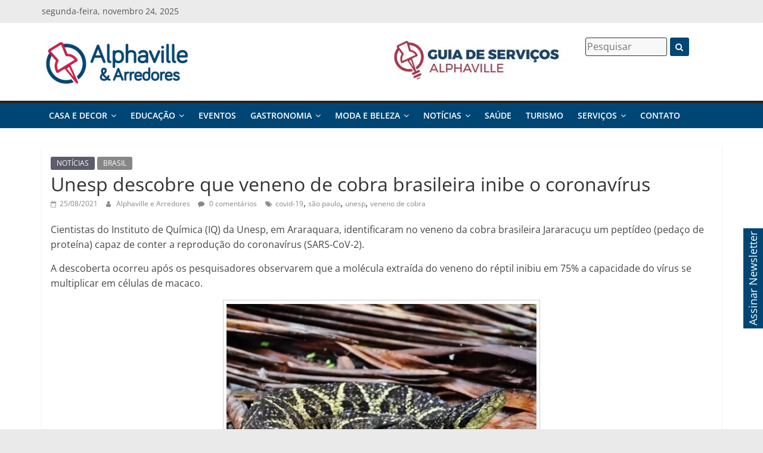

--- FILE ---
content_type: text/html; charset=UTF-8
request_url: https://alphavilleearredores.com.br/artigo/noticia-unesp-veneno-de-cobra-inibe-coronavirus/
body_size: 31841
content:
<!DOCTYPE html>
<html lang="pt-BR" prefix="og: https://ogp.me/ns#">
<head>
			<meta charset="UTF-8" />
		<meta name="viewport" content="width=device-width, initial-scale=1">
		<link rel="profile" href="https://gmpg.org/xfn/11" />
		<!-- Manifest added by SuperPWA - Progressive Web Apps Plugin For WordPress -->
<link rel="manifest" href="/superpwa-manifest.json">
<meta name="theme-color" content="#004986">
<meta name="mobile-web-app-capable" content="yes">
<meta name="apple-touch-fullscreen" content="yes">
<meta name="apple-mobile-web-app-title" content="Alphaville e Arredores">
<meta name="application-name" content="Alphaville e Arredores">
<meta name="apple-mobile-web-app-capable" content="yes">
<meta name="apple-mobile-web-app-status-bar-style" content="default">
<link rel="apple-touch-icon"  href="https://alphavilleearredores.com.br/wp-content/uploads/2020/08/alphaville-lg-192.png">
<link rel="apple-touch-icon" sizes="192x192" href="https://alphavilleearredores.com.br/wp-content/uploads/2020/08/alphaville-lg-192.png">
<!-- / SuperPWA.com -->
<style>.ticker-financial-market .ticker-slide .info .data { background:#004986!important;}.ticker-financial-market{background:#ffffff!important;}.panel{background: linear-gradient(to left, #0058a1 0%, #003a6b 100%) !important;}</style>
<!-- Google Tag Manager for WordPress by gtm4wp.com -->
<script data-cfasync="false" data-pagespeed-no-defer>
	var gtm4wp_datalayer_name = "dataLayer";
	var dataLayer = dataLayer || [];
</script>
<!-- End Google Tag Manager for WordPress by gtm4wp.com --><script>window._wca = window._wca || [];</script>

<!-- Otimização para mecanismos de pesquisa pelo Rank Math - https://rankmath.com/ -->
<title>Unesp descobre que veneno de cobra brasileira inibe o coronavírus - Alphaville e Arredores | Notícias e dicas de produtos e serviços em Alphaville, Tamboré, Barueri, Santana de Parnaíba, São Paulo, Brasil</title>
<meta name="description" content="Cientistas do Instituto de Química (IQ) da Unesp, em Araraquara, identificaram no veneno da cobra brasileira Jararacuçu um peptídeo (pedaço de proteína) capaz"/>
<meta name="robots" content="follow, index, max-snippet:-1, max-video-preview:-1, max-image-preview:large"/>
<link rel="canonical" href="https://alphavilleearredores.com.br/artigo/noticia-unesp-veneno-de-cobra-inibe-coronavirus/" />
<meta property="og:locale" content="pt_BR" />
<meta property="og:type" content="article" />
<meta property="og:title" content="Unesp descobre que veneno de cobra brasileira inibe o coronavírus - Alphaville e Arredores | Notícias e dicas de produtos e serviços em Alphaville, Tamboré, Barueri, Santana de Parnaíba, São Paulo, Brasil" />
<meta property="og:description" content="Cientistas do Instituto de Química (IQ) da Unesp, em Araraquara, identificaram no veneno da cobra brasileira Jararacuçu um peptídeo (pedaço de proteína) capaz" />
<meta property="og:url" content="https://alphavilleearredores.com.br/artigo/noticia-unesp-veneno-de-cobra-inibe-coronavirus/" />
<meta property="og:site_name" content="Alphaville e Arredores" />
<meta property="article:publisher" content="https://www.facebook.com/alphavilleearredores" />
<meta property="article:author" content="https://www.facebook.com/daniela.benoliel" />
<meta property="article:tag" content="covid-19" />
<meta property="article:tag" content="são paulo" />
<meta property="article:tag" content="unesp" />
<meta property="article:tag" content="veneno de cobra" />
<meta property="article:section" content="NOTÍCIAS" />
<meta property="og:image" content="https://alphavilleearredores.com.br/wp-content/uploads/2021/08/veneno-cobra-unesp.jpg" />
<meta property="og:image:secure_url" content="https://alphavilleearredores.com.br/wp-content/uploads/2021/08/veneno-cobra-unesp.jpg" />
<meta property="og:image:width" content="799" />
<meta property="og:image:height" content="601" />
<meta property="og:image:alt" content="Veneno de cobra inibe a Covid" />
<meta property="og:image:type" content="image/jpeg" />
<meta property="article:published_time" content="2021-08-25T10:12:34-03:00" />
<meta name="twitter:card" content="summary_large_image" />
<meta name="twitter:title" content="Unesp descobre que veneno de cobra brasileira inibe o coronavírus - Alphaville e Arredores | Notícias e dicas de produtos e serviços em Alphaville, Tamboré, Barueri, Santana de Parnaíba, São Paulo, Brasil" />
<meta name="twitter:description" content="Cientistas do Instituto de Química (IQ) da Unesp, em Araraquara, identificaram no veneno da cobra brasileira Jararacuçu um peptídeo (pedaço de proteína) capaz" />
<meta name="twitter:image" content="https://alphavilleearredores.com.br/wp-content/uploads/2021/08/veneno-cobra-unesp.jpg" />
<meta name="twitter:label1" content="Escrito por" />
<meta name="twitter:data1" content="Alphaville e Arredores" />
<meta name="twitter:label2" content="Tempo para leitura" />
<meta name="twitter:data2" content="1 minuto" />
<script type="application/ld+json" class="rank-math-schema">{"@context":"https://schema.org","@graph":[{"@type":"Organization","@id":"https://alphavilleearredores.com.br/#organization","name":"Alphaville e Arredores","url":"https://alphavilleearredores.com.br","sameAs":["https://www.facebook.com/alphavilleearredores"],"logo":{"@type":"ImageObject","@id":"https://alphavilleearredores.com.br/#logo","url":"https://alphavilleearredores.com/wp-content/uploads/2019/08/logos-02-1.jpg","contentUrl":"https://alphavilleearredores.com/wp-content/uploads/2019/08/logos-02-1.jpg","caption":"Alphaville e Arredores","inLanguage":"pt-BR","width":"1755","height":"1241"}},{"@type":"WebSite","@id":"https://alphavilleearredores.com.br/#website","url":"https://alphavilleearredores.com.br","name":"Alphaville e Arredores","alternateName":"Alphaville","publisher":{"@id":"https://alphavilleearredores.com.br/#organization"},"inLanguage":"pt-BR"},{"@type":"ImageObject","@id":"https://alphavilleearredores.com.br/wp-content/uploads/2021/08/veneno-cobra-unesp.jpg","url":"https://alphavilleearredores.com.br/wp-content/uploads/2021/08/veneno-cobra-unesp.jpg","width":"799","height":"601","caption":"Veneno de cobra inibe a Covid","inLanguage":"pt-BR"},{"@type":"WebPage","@id":"https://alphavilleearredores.com.br/artigo/noticia-unesp-veneno-de-cobra-inibe-coronavirus/#webpage","url":"https://alphavilleearredores.com.br/artigo/noticia-unesp-veneno-de-cobra-inibe-coronavirus/","name":"Unesp descobre que veneno de cobra brasileira inibe o coronav\u00edrus - Alphaville e Arredores | Not\u00edcias e dicas de produtos e servi\u00e7os em Alphaville, Tambor\u00e9, Barueri, Santana de Parna\u00edba, S\u00e3o Paulo, Brasil","datePublished":"2021-08-25T10:12:34-03:00","dateModified":"2021-08-25T10:12:34-03:00","isPartOf":{"@id":"https://alphavilleearredores.com.br/#website"},"primaryImageOfPage":{"@id":"https://alphavilleearredores.com.br/wp-content/uploads/2021/08/veneno-cobra-unesp.jpg"},"inLanguage":"pt-BR"},{"@type":"Person","@id":"https://alphavilleearredores.com.br/author/conteudo2/","name":"Alphaville e Arredores","url":"https://alphavilleearredores.com.br/author/conteudo2/","image":{"@type":"ImageObject","@id":"https://secure.gravatar.com/avatar/48bb40a3a122878b93ef7d9b71d0c384?s=96&amp;d=mm&amp;r=g","url":"https://secure.gravatar.com/avatar/48bb40a3a122878b93ef7d9b71d0c384?s=96&amp;d=mm&amp;r=g","caption":"Alphaville e Arredores","inLanguage":"pt-BR"},"worksFor":{"@id":"https://alphavilleearredores.com.br/#organization"}},{"@type":"BlogPosting","headline":"Unesp descobre que veneno de cobra brasileira inibe o coronav\u00edrus - Alphaville e Arredores | Not\u00edcias e","keywords":"veneno de cobra,coronavirus,unesp,araraquara,veneno de cobra inibe covid","datePublished":"2021-08-25T10:12:34-03:00","dateModified":"2021-08-25T10:12:34-03:00","articleSection":"BRASIL, NOT\u00cdCIAS","author":{"@id":"https://alphavilleearredores.com.br/author/conteudo2/","name":"Alphaville e Arredores"},"publisher":{"@id":"https://alphavilleearredores.com.br/#organization"},"description":"Cientistas do Instituto de Qu\u00edmica (IQ) da Unesp, em Araraquara, identificaram no veneno da cobra brasileira Jararacu\u00e7u um pept\u00eddeo (peda\u00e7o de prote\u00edna) capaz","name":"Unesp descobre que veneno de cobra brasileira inibe o coronav\u00edrus - Alphaville e Arredores | Not\u00edcias e","@id":"https://alphavilleearredores.com.br/artigo/noticia-unesp-veneno-de-cobra-inibe-coronavirus/#richSnippet","isPartOf":{"@id":"https://alphavilleearredores.com.br/artigo/noticia-unesp-veneno-de-cobra-inibe-coronavirus/#webpage"},"image":{"@id":"https://alphavilleearredores.com.br/wp-content/uploads/2021/08/veneno-cobra-unesp.jpg"},"inLanguage":"pt-BR","mainEntityOfPage":{"@id":"https://alphavilleearredores.com.br/artigo/noticia-unesp-veneno-de-cobra-inibe-coronavirus/#webpage"}}]}</script>
<!-- /Plugin de SEO Rank Math para WordPress -->

<link rel='dns-prefetch' href='//stats.wp.com' />
<link rel='dns-prefetch' href='//fonts.googleapis.com' />
<link rel='dns-prefetch' href='//c0.wp.com' />
<link rel="alternate" type="application/rss+xml" title="Feed para Alphaville e Arredores | Notícias e dicas de produtos e serviços em Alphaville, Tamboré, Barueri, Santana de Parnaíba, São Paulo, Brasil &raquo;" href="https://alphavilleearredores.com.br/feed/" />
<link rel="alternate" type="application/rss+xml" title="Feed de comentários para Alphaville e Arredores | Notícias e dicas de produtos e serviços em Alphaville, Tamboré, Barueri, Santana de Parnaíba, São Paulo, Brasil &raquo;" href="https://alphavilleearredores.com.br/comments/feed/" />
<link rel="alternate" type="application/rss+xml" title="Feed de comentários para Alphaville e Arredores | Notícias e dicas de produtos e serviços em Alphaville, Tamboré, Barueri, Santana de Parnaíba, São Paulo, Brasil &raquo; Unesp descobre que veneno de cobra brasileira inibe o coronavírus" href="https://alphavilleearredores.com.br/artigo/noticia-unesp-veneno-de-cobra-inibe-coronavirus/feed/" />
		<!-- This site uses the Google Analytics by MonsterInsights plugin v9.6.1 - Using Analytics tracking - https://www.monsterinsights.com/ -->
		<!-- Note: MonsterInsights is not currently configured on this site. The site owner needs to authenticate with Google Analytics in the MonsterInsights settings panel. -->
					<!-- No tracking code set -->
				<!-- / Google Analytics by MonsterInsights -->
		<script type="text/javascript">
window._wpemojiSettings = {"baseUrl":"https:\/\/s.w.org\/images\/core\/emoji\/14.0.0\/72x72\/","ext":".png","svgUrl":"https:\/\/s.w.org\/images\/core\/emoji\/14.0.0\/svg\/","svgExt":".svg","source":{"concatemoji":"https:\/\/alphavilleearredores.com.br\/wp-includes\/js\/wp-emoji-release.min.js?ver=6.2.8"}};
/*! This file is auto-generated */
!function(e,a,t){var n,r,o,i=a.createElement("canvas"),p=i.getContext&&i.getContext("2d");function s(e,t){p.clearRect(0,0,i.width,i.height),p.fillText(e,0,0);e=i.toDataURL();return p.clearRect(0,0,i.width,i.height),p.fillText(t,0,0),e===i.toDataURL()}function c(e){var t=a.createElement("script");t.src=e,t.defer=t.type="text/javascript",a.getElementsByTagName("head")[0].appendChild(t)}for(o=Array("flag","emoji"),t.supports={everything:!0,everythingExceptFlag:!0},r=0;r<o.length;r++)t.supports[o[r]]=function(e){if(p&&p.fillText)switch(p.textBaseline="top",p.font="600 32px Arial",e){case"flag":return s("\ud83c\udff3\ufe0f\u200d\u26a7\ufe0f","\ud83c\udff3\ufe0f\u200b\u26a7\ufe0f")?!1:!s("\ud83c\uddfa\ud83c\uddf3","\ud83c\uddfa\u200b\ud83c\uddf3")&&!s("\ud83c\udff4\udb40\udc67\udb40\udc62\udb40\udc65\udb40\udc6e\udb40\udc67\udb40\udc7f","\ud83c\udff4\u200b\udb40\udc67\u200b\udb40\udc62\u200b\udb40\udc65\u200b\udb40\udc6e\u200b\udb40\udc67\u200b\udb40\udc7f");case"emoji":return!s("\ud83e\udef1\ud83c\udffb\u200d\ud83e\udef2\ud83c\udfff","\ud83e\udef1\ud83c\udffb\u200b\ud83e\udef2\ud83c\udfff")}return!1}(o[r]),t.supports.everything=t.supports.everything&&t.supports[o[r]],"flag"!==o[r]&&(t.supports.everythingExceptFlag=t.supports.everythingExceptFlag&&t.supports[o[r]]);t.supports.everythingExceptFlag=t.supports.everythingExceptFlag&&!t.supports.flag,t.DOMReady=!1,t.readyCallback=function(){t.DOMReady=!0},t.supports.everything||(n=function(){t.readyCallback()},a.addEventListener?(a.addEventListener("DOMContentLoaded",n,!1),e.addEventListener("load",n,!1)):(e.attachEvent("onload",n),a.attachEvent("onreadystatechange",function(){"complete"===a.readyState&&t.readyCallback()})),(e=t.source||{}).concatemoji?c(e.concatemoji):e.wpemoji&&e.twemoji&&(c(e.twemoji),c(e.wpemoji)))}(window,document,window._wpemojiSettings);
</script>
<style type="text/css">
img.wp-smiley,
img.emoji {
	display: inline !important;
	border: none !important;
	box-shadow: none !important;
	height: 1em !important;
	width: 1em !important;
	margin: 0 0.07em !important;
	vertical-align: -0.1em !important;
	background: none !important;
	padding: 0 !important;
}
</style>
	<link rel='stylesheet' id='DWPP_main_css-css' href='https://alphavilleearredores.com.br/wp-content/plugins/directorist-woocommerce-pricing-plans/assets/css/main.css?ver=3.2.0' type='text/css' media='all' />
<link rel='stylesheet' id='wp-block-library-css' href='https://c0.wp.com/c/6.2.8/wp-includes/css/dist/block-library/style.min.css' type='text/css' media='all' />
<style id='wp-block-library-inline-css' type='text/css'>
.has-text-align-justify{text-align:justify;}
</style>
<style id='wp-block-library-theme-inline-css' type='text/css'>
.wp-block-audio figcaption{color:#555;font-size:13px;text-align:center}.is-dark-theme .wp-block-audio figcaption{color:hsla(0,0%,100%,.65)}.wp-block-audio{margin:0 0 1em}.wp-block-code{border:1px solid #ccc;border-radius:4px;font-family:Menlo,Consolas,monaco,monospace;padding:.8em 1em}.wp-block-embed figcaption{color:#555;font-size:13px;text-align:center}.is-dark-theme .wp-block-embed figcaption{color:hsla(0,0%,100%,.65)}.wp-block-embed{margin:0 0 1em}.blocks-gallery-caption{color:#555;font-size:13px;text-align:center}.is-dark-theme .blocks-gallery-caption{color:hsla(0,0%,100%,.65)}.wp-block-image figcaption{color:#555;font-size:13px;text-align:center}.is-dark-theme .wp-block-image figcaption{color:hsla(0,0%,100%,.65)}.wp-block-image{margin:0 0 1em}.wp-block-pullquote{border-bottom:4px solid;border-top:4px solid;color:currentColor;margin-bottom:1.75em}.wp-block-pullquote cite,.wp-block-pullquote footer,.wp-block-pullquote__citation{color:currentColor;font-size:.8125em;font-style:normal;text-transform:uppercase}.wp-block-quote{border-left:.25em solid;margin:0 0 1.75em;padding-left:1em}.wp-block-quote cite,.wp-block-quote footer{color:currentColor;font-size:.8125em;font-style:normal;position:relative}.wp-block-quote.has-text-align-right{border-left:none;border-right:.25em solid;padding-left:0;padding-right:1em}.wp-block-quote.has-text-align-center{border:none;padding-left:0}.wp-block-quote.is-large,.wp-block-quote.is-style-large,.wp-block-quote.is-style-plain{border:none}.wp-block-search .wp-block-search__label{font-weight:700}.wp-block-search__button{border:1px solid #ccc;padding:.375em .625em}:where(.wp-block-group.has-background){padding:1.25em 2.375em}.wp-block-separator.has-css-opacity{opacity:.4}.wp-block-separator{border:none;border-bottom:2px solid;margin-left:auto;margin-right:auto}.wp-block-separator.has-alpha-channel-opacity{opacity:1}.wp-block-separator:not(.is-style-wide):not(.is-style-dots){width:100px}.wp-block-separator.has-background:not(.is-style-dots){border-bottom:none;height:1px}.wp-block-separator.has-background:not(.is-style-wide):not(.is-style-dots){height:2px}.wp-block-table{margin:0 0 1em}.wp-block-table td,.wp-block-table th{word-break:normal}.wp-block-table figcaption{color:#555;font-size:13px;text-align:center}.is-dark-theme .wp-block-table figcaption{color:hsla(0,0%,100%,.65)}.wp-block-video figcaption{color:#555;font-size:13px;text-align:center}.is-dark-theme .wp-block-video figcaption{color:hsla(0,0%,100%,.65)}.wp-block-video{margin:0 0 1em}.wp-block-template-part.has-background{margin-bottom:0;margin-top:0;padding:1.25em 2.375em}
</style>
<link rel='stylesheet' id='directorist-account-button-style-css' href='https://alphavilleearredores.com.br/wp-content/plugins/directorist/blocks/build/account-button/style-index.css?ver=1.0.0' type='text/css' media='all' />
<style id='directorist-search-modal-style-inline-css' type='text/css'>
.dspb-container,.dspb-container-fluid{width:100%;padding-right:var(--bs-gutter-x, 0.75rem);padding-left:var(--bs-gutter-x, 0.75rem);margin-right:auto;margin-left:auto}@media(min-width: 576px){.dspb-container,.dspb-container-sm{max-width:540px}}@media(min-width: 768px){.dspb-container,.dspb-container-md,.dspb-container-sm{max-width:720px}}@media(min-width: 992px){.dspb-container,.dspb-container-lg,.dspb-container-md,.dspb-container-sm{max-width:960px}}@media(min-width: 1200px){.dspb-container,.dspb-container-lg,.dspb-container-md,.dspb-container-sm,.dspb-container-xl{max-width:1140px}}@media(min-width: 1400px){.dspb-container,.dspb-container-lg,.dspb-container-md,.dspb-container-sm,.dspb-container-xl,.dspb-container-xxl{max-width:1320px}}.dspb-row{--bs-gutter-x: 1.5rem;--bs-gutter-y: 0;display:-webkit-box;display:-webkit-flex;display:-ms-flexbox;display:flex;-webkit-flex-wrap:wrap;-ms-flex-wrap:wrap;flex-wrap:wrap;margin-top:calc(var(--bs-gutter-y)*-1);margin-right:calc(var(--bs-gutter-x)*-0.5);margin-left:calc(var(--bs-gutter-x)*-0.5)}.dspb-row>*{width:100%}.directorist-search-popup-block{display:-webkit-inline-box;display:-webkit-inline-flex;display:-ms-inline-flexbox;display:inline-flex;-webkit-box-align:center;-webkit-align-items:center;-ms-flex-align:center;align-items:center}.directorist-search-popup-block__popup:not(.responsive-true){position:fixed;top:0;left:0;width:100%;height:auto;-webkit-transition:all .3s ease-in-out;transition:all .3s ease-in-out;-webkit-transform:translate(0, -50%) scaleY(0);transform:translate(0, -50%) scaleY(0);opacity:0;visibility:hidden;z-index:1031;background-color:var(--directorist-color-white);-webkit-box-shadow:0 5px 10px rgba(143,142,159,.1);box-shadow:0 5px 10px rgba(143,142,159,.1)}.directorist-search-popup-block__popup:not(.responsive-true).show{-webkit-transform:translate(0, 0) scaleY(1);transform:translate(0, 0) scaleY(1);opacity:1;visibility:visible}@media only screen and (max-width: 575px){.directorist-search-popup-block__popup.responsive-true .directorist-search-form-action__modal{display:none}}.directorist-search-popup-block__form{max-height:400px;overflow-y:auto;overflow-x:hidden;display:-webkit-box;display:-webkit-flex;display:-ms-flexbox;display:flex;padding:30px;margin-bottom:30px;scrollbar-width:thin;scrollbar-color:var(--directorist-color-border) var(--directorist-color-white)}@media only screen and (max-width: 767px){.directorist-search-popup-block__form{padding:30px 0 0}}@media only screen and (max-width: 575px){.directorist-search-popup-block__form{padding:30px 30px 0 6px}}.directorist-search-popup-block__form::-webkit-scrollbar{width:11px}.directorist-search-popup-block__form::-webkit-scrollbar-track{background:var(--directorist-color-white)}.directorist-search-popup-block__form::-webkit-scrollbar-thumb{background-color:var(--directorist-color-border);border-radius:6px;border:3px solid var(--directorist-color-white)}.directorist-search-popup-block__form-close{position:fixed;top:35px;right:50px;border:none;opacity:1;cursor:pointer;-webkit-transition:.3s ease-in-out;transition:.3s ease-in-out;z-index:99999;line-height:.8;display:-webkit-box;display:-webkit-flex;display:-ms-flexbox;display:flex;-webkit-box-align:center;-webkit-align-items:center;-ms-flex-align:center;align-items:center;-webkit-box-pack:center;-webkit-justify-content:center;-ms-flex-pack:center;justify-content:center;width:30px;height:30px;border-radius:50%;background-color:rgba(var(--directorist-color-danger-rgb), 0.15);-webkit-transition:.2s ease-in-out;transition:.2s ease-in-out}.directorist-search-popup-block__form-close .directorist-icon-mask:after{background-color:var(--directorist-color-danger)}@media only screen and (max-width: 767px){.directorist-search-popup-block__form-close{top:50px;right:15px}}@media only screen and (max-width: 575px){.directorist-search-popup-block__form-close{display:none}}.directorist-search-popup-block__overlay{position:fixed;top:0;left:0;width:100%;height:0;background-color:rgba(var(--directorist-color-dark-rgb), 0.2);-webkit-transition:.3s;transition:.3s;opacity:0;z-index:-1}.directorist-search-popup-block__overlay.show{height:100%;opacity:1;visibility:visible;z-index:1030;overflow-y:hidden}.directorist-search-popup-block-hidden{overflow:hidden}.directorist-search-popup-block__button{cursor:pointer;display:-webkit-inline-box;display:-webkit-inline-flex;display:-ms-inline-flexbox;display:inline-flex;-webkit-box-align:center;-webkit-align-items:center;-ms-flex-align:center;align-items:center;gap:6px}@media only screen and (max-width: 600px){.directorist-search-popup-block__button{width:40px;height:40px;-webkit-box-pack:center;-webkit-justify-content:center;-ms-flex-pack:center;justify-content:center;border:1px solid var(--directorist-color-border);border-radius:50%}.directorist-search-popup-block__button:hover .directorist-icon-mask:after{background-color:currentColor}}.directorist-search-popup-block__button .directorist-icon-mask:after{background-color:var(--directorist-color-gray)}.directorist-search-popup-block .directorist-search-contents{padding:65px 0 10px;width:100%}@media only screen and (max-width: 575px){.directorist-search-popup-block .directorist-search-contents{padding:0}}@media only screen and (min-width: 783.99px){.admin-bar .dspb-search__popup{top:32px}}@media only screen and (max-width: 782.99px){.admin-bar .dspb-search__popup{top:46px}}.wp-block-button__link{cursor:pointer;display:inline-block;text-align:center;word-break:break-word;-webkit-box-sizing:border-box;box-sizing:border-box}.wp-block-button__link.aligncenter{text-align:center}.wp-block-button__link.alignright{text-align:right}:where(.wp-block-button__link){-webkit-box-shadow:none;box-shadow:none;text-decoration:none;border-radius:9999px;padding:calc(.667em + 2px) calc(1.333em + 2px)}.wp-block-directorist-account-block-directorist-account-block[style*=text-decoration] .wp-block-button__link{text-decoration:inherit}.wp-block-directorist-account-block-directorist-account-block.has-custom-width{max-width:none}.wp-block-directorist-account-block-directorist-account-block.has-custom-width .wp-block-button__link{width:100%}.wp-block-directorist-account-block-directorist-account-block.has-custom-font-size .wp-block-button__link{font-size:inherit}.wp-block-directorist-account-block-directorist-account-block.wp-block-button__width-25{width:calc(25% - var(--wp--style--block-gap, 0.5em)*.75)}.wp-block-directorist-account-block-directorist-account-block.wp-block-button__width-50{width:calc(50% - var(--wp--style--block-gap, 0.5em)*.5)}.wp-block-directorist-account-block-directorist-account-block.wp-block-button__width-75{width:calc(75% - var(--wp--style--block-gap, 0.5em)*.25)}.wp-block-directorist-account-block-directorist-account-block.wp-block-button__width-100{width:100%;-webkit-flex-basis:100%;-ms-flex-preferred-size:100%;flex-basis:100%}.wp-block-directorist-account-block-directorist-account-block.is-style-squared,.wp-block-directorist-account-block-directorist-account-block__link.wp-block-directorist-account-block-directorist-account-block.is-style-squared{border-radius:0}.wp-block-directorist-account-block-directorist-account-block.no-border-radius,.wp-block-button__link.no-border-radius{border-radius:0 !important}:root :where(.wp-block-directorist-account-block-directorist-account-block.is-style-outline>.wp-block-button__link),:root :where(.wp-block-directorist-account-block-directorist-account-block .wp-block-button__link.is-style-outline){border:2px solid currentColor;padding:.667em 1.333em}:root :where(.wp-block-directorist-account-block-directorist-account-block.is-style-outline>.wp-block-button__link:not(.has-text-color)),:root :where(.wp-block-directorist-account-block-directorist-account-block .wp-block-button__link.is-style-outline:not(.has-text-color)){color:currentColor}:root :where(.wp-block-directorist-account-block-directorist-account-block.is-style-outline>.wp-block-button__link:not(.has-background)),:root :where(.wp-block-directorist-account-block-directorist-account-block .wp-block-button__link.is-style-outline:not(.has-background)){background-color:rgba(0,0,0,0);background-image:none}

</style>
<link rel='stylesheet' id='mediaelement-css' href='https://c0.wp.com/c/6.2.8/wp-includes/js/mediaelement/mediaelementplayer-legacy.min.css' type='text/css' media='all' />
<link rel='stylesheet' id='wp-mediaelement-css' href='https://c0.wp.com/c/6.2.8/wp-includes/js/mediaelement/wp-mediaelement.min.css' type='text/css' media='all' />
<style id='rank-math-toc-block-style-inline-css' type='text/css'>
.wp-block-rank-math-toc-block nav ol{counter-reset:item}.wp-block-rank-math-toc-block nav ol li{display:block}.wp-block-rank-math-toc-block nav ol li:before{content:counters(item, ".") ". ";counter-increment:item}

</style>
<link rel='stylesheet' id='directorist-openstreet-map-leaflet-css' href='https://alphavilleearredores.com.br/wp-content/plugins/directorist/assets/vendor-css/openstreet-map/leaflet.css?ver=1763963840' type='text/css' media='all' />
<link rel='stylesheet' id='directorist-openstreet-map-openstreet-css' href='https://alphavilleearredores.com.br/wp-content/plugins/directorist/assets/vendor-css/openstreet-map/openstreet.css?ver=1763963840' type='text/css' media='all' />
<link rel='stylesheet' id='directorist-select2-style-css' href='https://alphavilleearredores.com.br/wp-content/plugins/directorist/assets/vendor-css/select2.css?ver=1763963840' type='text/css' media='all' />
<link rel='stylesheet' id='directorist-ez-media-uploader-style-css' href='https://alphavilleearredores.com.br/wp-content/plugins/directorist/assets/vendor-css/ez-media-uploader.css?ver=1763963840' type='text/css' media='all' />
<link rel='stylesheet' id='directorist-swiper-style-css' href='https://alphavilleearredores.com.br/wp-content/plugins/directorist/assets/vendor-css/swiper.css?ver=1763963840' type='text/css' media='all' />
<link rel='stylesheet' id='directorist-sweetalert-style-css' href='https://alphavilleearredores.com.br/wp-content/plugins/directorist/assets/vendor-css/sweetalert.css?ver=1763963840' type='text/css' media='all' />
<link rel='stylesheet' id='directorist-main-style-css' href='https://alphavilleearredores.com.br/wp-content/plugins/directorist/assets/css/public-main.css?ver=1763963840' type='text/css' media='all' />
<style id='directorist-main-style-inline-css' type='text/css'>
:root{--directorist-color-primary:#000;--directorist-color-primary-rgb:0,0,0;--directorist-color-secondary:#F2F3F5;--directorist-color-secondary-rgb:242,243,245;--directorist-color-dark:#000;--directorist-color-dark-rgb:0,0,0;--directorist-color-success:#28A800;--directorist-color-success-rgb:40,168,0;--directorist-color-info:#2c99ff;--directorist-color-info-rgb:44,153,255;--directorist-color-warning:#f28100;--directorist-color-warning-rgb:242,129,0;--directorist-color-danger:#f80718;--directorist-color-danger-rgb:248,7,24;--directorist-color-white:#fff;--directorist-color-white-rgb:255,255,255;--directorist-color-body:#404040;--directorist-color-gray:#bcbcbc;--directorist-color-gray-rgb:188,188,188;--directorist-color-gray-hover:#BCBCBC;--directorist-color-light:#ededed;--directorist-color-light-hover:#fff;--directorist-color-light-gray:#808080;--directorist-color-light-gray-rgb:237,237,237;--directorist-color-deep-gray:#808080;--directorist-color-bg-gray:#f4f4f4;--directorist-color-bg-light-gray:#F4F5F6;--directorist-color-bg-light:#EDEDED;--directorist-color-placeholder:#6c757d;--directorist-color-overlay:rgba(var(--directorist-color-dark-rgb),.5);--directorist-color-overlay-normal:rgba(var(--directorist-color-dark-rgb),.2);--directorist-color-border:#e9e9e9;--directorist-color-border-light:#f5f5f5;--directorist-color-border-gray:#d9d9d9;--directorist-box-shadow:0 4px 6px rgba(0,0,0,.04);--directorist-box-shadow-sm:0 2px 5px rgba(0,0,0,.05);--directorist-color-open-badge:#32cc6f;--directorist-color-closed-badge:#e23636;--directorist-color-featured-badge:#fa8b0c;--directorist-color-popular-badge:#f51957;--directorist-color-new-badge:#122069;--directorist-color-marker-shape:#444752;--directorist-color-marker-icon:#fff;--directorist-color-marker-shape-rgb:68,71,82;--directorist-fw-regular:400;--directorist-fw-medium:500;--directorist-fw-semiBold:600;--directorist-fw-bold:700;--directorist-border-radius-xs:8px;--directorist-border-radius-sm:10px;--directorist-border-radius-md:12px;--directorist-border-radius-lg:16px;--directorist-color-btn:var(--directorist-color-primary);--directorist-color-btn-hover:rgba(var(--directorist-color-primary-rgb),.80);--directorist-color-btn-border:var(--directorist-color-primary);--directorist-color-btn-primary:#fff;--directorist-color-btn-primary-rgb:0,0,0;--directorist-color-btn-primary-bg:#000;--directorist-color-btn-primary-border:#000;--directorist-color-btn-secondary:#000;--directorist-color-btn-secondary-rgb:0,0,0;--directorist-color-btn-secondary-bg:#f2f3f5;--directorist-color-btn-secondary-border:#f2f3f5;--directorist-color-star:var(--directorist-color-warning);--gallery-crop-width:px;--gallery-crop-height:px}.pricing .price_action .price_action--btn,#directorist.atbd_wrapper .btn-primary,.default-ad-search .submit_btn .btn-default,.atbd_content_active #directorist.atbd_wrapper.dashboard_area .user_pro_img_area .user_img .choose_btn #upload_pro_pic,#directorist.atbd_wrapper .at-modal .at-modal-close,.atbdp_login_form_shortcode #loginform p input[type=submit],.atbd_manage_fees_wrapper .table tr .action p .btn-block,#directorist.atbd_wrapper #atbdp-checkout-form #atbdp_checkout_submit_btn,#directorist.atbd_wrapper .ezmu__btn,.default-ad-search .submit_btn .btn-primary,.directorist-content-active .widget.atbd_widget .directorist .btn,.directorist-btn.directorist-btn-dark,.atbd-add-payment-method form .atbd-save-card,#bhCopyTime,#bhAddNew,.directorist-content-active .widget.atbd_widget .atbd_author_info_widget .btn{color:var(--directorist-color-white)}.pricing .price_action .price_action--btn:hover,#directorist.atbd_wrapper .btn-primary:hover,.default-ad-search .submit_btn .btn-default:hover,.atbd_content_active #directorist.atbd_wrapper.dashboard_area .user_pro_img_area .user_img .choose_btn #upload_pro_pic:hover,#directorist.atbd_wrapper .at-modal .at-modal-close:hover,.atbdp_login_form_shortcode #loginform p input[type=submit]:hover,.atbd_manage_fees_wrapper .table tr .action p .btn-block:hover,#directorist.atbd_wrapper #atbdp-checkout-form #atbdp_checkout_submit_btn:hover,#directorist.atbd_wrapper .ezmu__btn:hover,.default-ad-search .submit_btn .btn-primary:hover,.directorist-content-active .widget.atbd_widget .directorist .btn:hover,.directorist-btn.directorist-btn-dark:hover,.atbd-add-payment-method form .atbd-save-card:hover,#bhCopyTime:hover,#bhAddNew:hover,.bdb-select-hours .bdb-remove:hover,.directorist-content-active .widget.atbd_widget .atbd_author_info_widget .btn:hover{color:var(--directorist-color-white)}.pricing .price_action .price_action--btn,#directorist.atbd_wrapper .btn-primary,.default-ad-search .submit_btn .btn-default,.atbd_content_active #directorist.atbd_wrapper.dashboard_area .user_pro_img_area .user_img .choose_btn #upload_pro_pic,#directorist.atbd_wrapper .at-modal .at-modal-close,.atbdp_login_form_shortcode #loginform p input[type=submit],.atbd_manage_fees_wrapper .table tr .action p .btn-block,#directorist.atbd_wrapper .ezmu__btn,.default-ad-search .submit_btn .btn-primary .directorist-content-active .widget.atbd_widget .directorist .btn,.directorist-btn.directorist-btn-dark,.atbd-add-payment-method form .atbd-save-card,#bhCopyTime,#bhAddNew,.bdb-select-hours .bdb-remove,.directorist-content-active .widget.atbd_widget .atbd_author_info_widget .btn{background:var(--directorist-color-btn-primary-bg)}.pricing .price_action .price_action--btn:hover,#directorist.atbd_wrapper .btn-primary:hover,#directorist.atbd_wrapper .at-modal .at-modal-close:hover,.default-ad-search .submit_btn .btn-default:hover,.atbd_content_active #directorist.atbd_wrapper.dashboard_area .user_pro_img_area .user_img .choose_btn #upload_pro_pic:hover,.atbdp_login_form_shortcode #loginform p input[type=submit]:hover,#directorist.atbd_wrapper .ezmu__btn:hover,.default-ad-search .submit_btn .btn-primary:hover,.directorist-content-active .widget.atbd_widget .directorist .btn:hover,.directorist-btn.directorist-btn-dark:hover,.atbd-add-payment-method form .atbd-save-card:hover,#bhCopyTime:hover,#bhAddNew:hover,.bdb-select-hours .bdb-remove:hover,.directorist-content-active .widget.atbd_widget .atbd_author_info_widget .btn:hover{background:var(--directorist-color-btn-hover)}#directorist.atbd_wrapper .btn-primary,.default-ad-search .submit_btn .btn-default,.atbdp_login_form_shortcode #loginform p input[type=submit],.default-ad-search .submit_btn .btn-primary,.directorist-content-active .widget.atbd_widget .directorist .btn,.atbd-add-payment-method form .atbd-save-card,.directorist-content-active .widget.atbd_widget .atbd_author_info_widget .btn{border-color:var(--directorist-color-btn-border)}#directorist.atbd_wrapper .btn-primary:hover,.default-ad-search .submit_btn .btn-default:hover,.atbdp_login_form_shortcode #loginform p input[type=submit]:hover,.default-ad-search .submit_btn .btn-primary:hover,.directorist-content-active .widget.atbd_widget .directorist .btn:hover,.atbd-add-payment-method form .atbd-save-card:hover,.directorist-content-active .widget.atbd_widget .atbd_author_info_widget .btn:hover{border-color:var(--directorist-color-primary)}.atbd_bg-success i::after,.atbd_content_active #directorist.atbd_wrapper .atbd_badge.atbd_badge_open i::after,.atbd_content_active .widget.atbd_widget[id^=bd] .atbd_badge.atbd_badge_open i::after,.atbd_content_active .widget.atbd_widget[id^=dcl] .atbd_badge.atbd_badge_open i::after,.atbd_content_active #directorist.atbd_wrapper .widget.atbd_widget .atbd_badge.atbd_badge_open i::after,.directorist-badge-open{background:var(--directorist-color-open-badge)!important}.atbd_bg-danger i::after,.atbd_content_active #directorist.atbd_wrapper .atbd_give_review_area #atbd_up_preview .atbd_up_prev .rmrf:hover i::after,.atbd_content_active #directorist.atbd_wrapper .atbd_badge.atbd_badge_close i::after,.atbd_content_active .widget.atbd_widget[id^=bd] .atbd_badge.atbd_badge_close i::after,.atbd_content_active .widget.atbd_widget[id^=dcl] .atbd_badge.atbd_badge_close i::after,.atbd_content_active #directorist.atbd_wrapper .widget.atbd_widget .atbd_badge.atbd_badge_close i::after,.directorist-badge-close,.directorist-badge.directorist-badge-danger{background:var(--directorist-color-closed-badge)!important}.atbd_bg-badge-feature i::after,.atbd_content_active #directorist.atbd_wrapper .atbd_badge.atbd_badge_featured i::after,.atbd_content_active .widget.atbd_widget[id^=bd] .atbd_badge.atbd_badge_featured i::after,.atbd_content_active .widget.atbd_widget[id^=dcl] .atbd_badge.atbd_badge_featured i::after,.atbd_content_active #directorist.atbd_wrapper .widget.atbd_widget .atbd_badge.atbd_badge_featured i::after,.directorist-listing-single .directorist-badge.directorist-badge-featured i::after{background:var(--directorist-color-featured-badge)!important}.atbd_bg-badge-popular i::after,.atbd_content_active #directorist.atbd_wrapper .atbd_badge.atbd_badge_popular i::after,.atbd_content_active .widget.atbd_widget[id^=bd] .atbd_badge.atbd_badge_popular i::after,.atbd_content_active .widget.atbd_widget[id^=dcl] .atbd_badge.atbd_badge_popular i::after,.atbd_content_active #directorist.atbd_wrapper .widget.atbd_widget .atbd_badge.atbd_badge_popular i::after,.directorist-listing-single .directorist-badge.directorist-badge-popular i::after{background:var(--directorist-color-popular-badge)!important}.atbd_content_active #directorist.atbd_wrapper .atbd_badge.atbd_badge_new,.directorist-listing-single .directorist-badge.directorist-badge-new i::after{background:var(--directorist-color-new-badge)!important}.ads-advanced .price-frequency .pf-btn input:checked+span,.atbdpr-range .ui-slider-horizontal .ui-slider-range,.custom-control .custom-control-input:checked~.check--select,#directorist.atbd_wrapper .pagination .nav-links .current,.atbd_director_social_wrap a,.widget.atbd_widget[id^=bd] .atbd_author_info_widget .directorist-author-social li a,.widget.atbd_widget[id^=dcl] .atbd_author_info_widget .directorist-author-social li a,.atbd_content_active #directorist.atbd_wrapper .widget.atbd_widget .atbdp.atbdp-widget-tags ul li a:hover{background:var(--directorist-color-primary)!important}.ads-advanced .price-frequency .pf-btn input:checked+span,.directorist-content-active .directorist-type-nav__list .directorist-type-nav__list__current .directorist-type-nav__link,.atbdpr-range .ui-slider-horizontal .ui-slider-handle,.custom-control .custom-control-input:checked~.check--select,.custom-control .custom-control-input:checked~.radio--select,#atpp-plan-change-modal .atm-contents-inner .dcl_pricing_plan input:checked+label:before,#dwpp-plan-renew-modal .atm-contents-inner .dcl_pricing_plan input:checked+label:before{border-color:var(--directorist-color-primary)}.atbd_map_shape{background:var(--directorist-color-marker-shape)!important}.map-icon-label i,.atbd_map_shape>span{color:var(--directorist-color-marker-icon)!important}
:root{--directorist-color-primary:#000;--directorist-color-primary-rgb:0,0,0;--directorist-color-secondary:#F2F3F5;--directorist-color-secondary-rgb:242,243,245;--directorist-color-dark:#000;--directorist-color-dark-rgb:0,0,0;--directorist-color-success:#28A800;--directorist-color-success-rgb:40,168,0;--directorist-color-info:#2c99ff;--directorist-color-info-rgb:44,153,255;--directorist-color-warning:#f28100;--directorist-color-warning-rgb:242,129,0;--directorist-color-danger:#f80718;--directorist-color-danger-rgb:248,7,24;--directorist-color-white:#fff;--directorist-color-white-rgb:255,255,255;--directorist-color-body:#404040;--directorist-color-gray:#bcbcbc;--directorist-color-gray-rgb:188,188,188;--directorist-color-gray-hover:#BCBCBC;--directorist-color-light:#ededed;--directorist-color-light-hover:#fff;--directorist-color-light-gray:#808080;--directorist-color-light-gray-rgb:237,237,237;--directorist-color-deep-gray:#808080;--directorist-color-bg-gray:#f4f4f4;--directorist-color-bg-light-gray:#F4F5F6;--directorist-color-bg-light:#EDEDED;--directorist-color-placeholder:#6c757d;--directorist-color-overlay:rgba(var(--directorist-color-dark-rgb),.5);--directorist-color-overlay-normal:rgba(var(--directorist-color-dark-rgb),.2);--directorist-color-border:#e9e9e9;--directorist-color-border-light:#f5f5f5;--directorist-color-border-gray:#d9d9d9;--directorist-box-shadow:0 4px 6px rgba(0,0,0,.04);--directorist-box-shadow-sm:0 2px 5px rgba(0,0,0,.05);--directorist-color-open-badge:#32cc6f;--directorist-color-closed-badge:#e23636;--directorist-color-featured-badge:#fa8b0c;--directorist-color-popular-badge:#f51957;--directorist-color-new-badge:#122069;--directorist-color-marker-shape:#444752;--directorist-color-marker-icon:#fff;--directorist-color-marker-shape-rgb:68,71,82;--directorist-fw-regular:400;--directorist-fw-medium:500;--directorist-fw-semiBold:600;--directorist-fw-bold:700;--directorist-border-radius-xs:8px;--directorist-border-radius-sm:10px;--directorist-border-radius-md:12px;--directorist-border-radius-lg:16px;--directorist-color-btn:var(--directorist-color-primary);--directorist-color-btn-hover:rgba(var(--directorist-color-primary-rgb),.80);--directorist-color-btn-border:var(--directorist-color-primary);--directorist-color-btn-primary:#fff;--directorist-color-btn-primary-rgb:0,0,0;--directorist-color-btn-primary-bg:#000;--directorist-color-btn-primary-border:#000;--directorist-color-btn-secondary:#000;--directorist-color-btn-secondary-rgb:0,0,0;--directorist-color-btn-secondary-bg:#f2f3f5;--directorist-color-btn-secondary-border:#f2f3f5;--directorist-color-star:var(--directorist-color-warning);--gallery-crop-width:px;--gallery-crop-height:px}.pricing .price_action .price_action--btn,#directorist.atbd_wrapper .btn-primary,.default-ad-search .submit_btn .btn-default,.atbd_content_active #directorist.atbd_wrapper.dashboard_area .user_pro_img_area .user_img .choose_btn #upload_pro_pic,#directorist.atbd_wrapper .at-modal .at-modal-close,.atbdp_login_form_shortcode #loginform p input[type=submit],.atbd_manage_fees_wrapper .table tr .action p .btn-block,#directorist.atbd_wrapper #atbdp-checkout-form #atbdp_checkout_submit_btn,#directorist.atbd_wrapper .ezmu__btn,.default-ad-search .submit_btn .btn-primary,.directorist-content-active .widget.atbd_widget .directorist .btn,.directorist-btn.directorist-btn-dark,.atbd-add-payment-method form .atbd-save-card,#bhCopyTime,#bhAddNew,.directorist-content-active .widget.atbd_widget .atbd_author_info_widget .btn{color:var(--directorist-color-white)}.pricing .price_action .price_action--btn:hover,#directorist.atbd_wrapper .btn-primary:hover,.default-ad-search .submit_btn .btn-default:hover,.atbd_content_active #directorist.atbd_wrapper.dashboard_area .user_pro_img_area .user_img .choose_btn #upload_pro_pic:hover,#directorist.atbd_wrapper .at-modal .at-modal-close:hover,.atbdp_login_form_shortcode #loginform p input[type=submit]:hover,.atbd_manage_fees_wrapper .table tr .action p .btn-block:hover,#directorist.atbd_wrapper #atbdp-checkout-form #atbdp_checkout_submit_btn:hover,#directorist.atbd_wrapper .ezmu__btn:hover,.default-ad-search .submit_btn .btn-primary:hover,.directorist-content-active .widget.atbd_widget .directorist .btn:hover,.directorist-btn.directorist-btn-dark:hover,.atbd-add-payment-method form .atbd-save-card:hover,#bhCopyTime:hover,#bhAddNew:hover,.bdb-select-hours .bdb-remove:hover,.directorist-content-active .widget.atbd_widget .atbd_author_info_widget .btn:hover{color:var(--directorist-color-white)}.pricing .price_action .price_action--btn,#directorist.atbd_wrapper .btn-primary,.default-ad-search .submit_btn .btn-default,.atbd_content_active #directorist.atbd_wrapper.dashboard_area .user_pro_img_area .user_img .choose_btn #upload_pro_pic,#directorist.atbd_wrapper .at-modal .at-modal-close,.atbdp_login_form_shortcode #loginform p input[type=submit],.atbd_manage_fees_wrapper .table tr .action p .btn-block,#directorist.atbd_wrapper .ezmu__btn,.default-ad-search .submit_btn .btn-primary .directorist-content-active .widget.atbd_widget .directorist .btn,.directorist-btn.directorist-btn-dark,.atbd-add-payment-method form .atbd-save-card,#bhCopyTime,#bhAddNew,.bdb-select-hours .bdb-remove,.directorist-content-active .widget.atbd_widget .atbd_author_info_widget .btn{background:var(--directorist-color-btn-primary-bg)}.pricing .price_action .price_action--btn:hover,#directorist.atbd_wrapper .btn-primary:hover,#directorist.atbd_wrapper .at-modal .at-modal-close:hover,.default-ad-search .submit_btn .btn-default:hover,.atbd_content_active #directorist.atbd_wrapper.dashboard_area .user_pro_img_area .user_img .choose_btn #upload_pro_pic:hover,.atbdp_login_form_shortcode #loginform p input[type=submit]:hover,#directorist.atbd_wrapper .ezmu__btn:hover,.default-ad-search .submit_btn .btn-primary:hover,.directorist-content-active .widget.atbd_widget .directorist .btn:hover,.directorist-btn.directorist-btn-dark:hover,.atbd-add-payment-method form .atbd-save-card:hover,#bhCopyTime:hover,#bhAddNew:hover,.bdb-select-hours .bdb-remove:hover,.directorist-content-active .widget.atbd_widget .atbd_author_info_widget .btn:hover{background:var(--directorist-color-btn-hover)}#directorist.atbd_wrapper .btn-primary,.default-ad-search .submit_btn .btn-default,.atbdp_login_form_shortcode #loginform p input[type=submit],.default-ad-search .submit_btn .btn-primary,.directorist-content-active .widget.atbd_widget .directorist .btn,.atbd-add-payment-method form .atbd-save-card,.directorist-content-active .widget.atbd_widget .atbd_author_info_widget .btn{border-color:var(--directorist-color-btn-border)}#directorist.atbd_wrapper .btn-primary:hover,.default-ad-search .submit_btn .btn-default:hover,.atbdp_login_form_shortcode #loginform p input[type=submit]:hover,.default-ad-search .submit_btn .btn-primary:hover,.directorist-content-active .widget.atbd_widget .directorist .btn:hover,.atbd-add-payment-method form .atbd-save-card:hover,.directorist-content-active .widget.atbd_widget .atbd_author_info_widget .btn:hover{border-color:var(--directorist-color-primary)}.atbd_bg-success i::after,.atbd_content_active #directorist.atbd_wrapper .atbd_badge.atbd_badge_open i::after,.atbd_content_active .widget.atbd_widget[id^=bd] .atbd_badge.atbd_badge_open i::after,.atbd_content_active .widget.atbd_widget[id^=dcl] .atbd_badge.atbd_badge_open i::after,.atbd_content_active #directorist.atbd_wrapper .widget.atbd_widget .atbd_badge.atbd_badge_open i::after,.directorist-badge-open{background:var(--directorist-color-open-badge)!important}.atbd_bg-danger i::after,.atbd_content_active #directorist.atbd_wrapper .atbd_give_review_area #atbd_up_preview .atbd_up_prev .rmrf:hover i::after,.atbd_content_active #directorist.atbd_wrapper .atbd_badge.atbd_badge_close i::after,.atbd_content_active .widget.atbd_widget[id^=bd] .atbd_badge.atbd_badge_close i::after,.atbd_content_active .widget.atbd_widget[id^=dcl] .atbd_badge.atbd_badge_close i::after,.atbd_content_active #directorist.atbd_wrapper .widget.atbd_widget .atbd_badge.atbd_badge_close i::after,.directorist-badge-close,.directorist-badge.directorist-badge-danger{background:var(--directorist-color-closed-badge)!important}.atbd_bg-badge-feature i::after,.atbd_content_active #directorist.atbd_wrapper .atbd_badge.atbd_badge_featured i::after,.atbd_content_active .widget.atbd_widget[id^=bd] .atbd_badge.atbd_badge_featured i::after,.atbd_content_active .widget.atbd_widget[id^=dcl] .atbd_badge.atbd_badge_featured i::after,.atbd_content_active #directorist.atbd_wrapper .widget.atbd_widget .atbd_badge.atbd_badge_featured i::after,.directorist-listing-single .directorist-badge.directorist-badge-featured i::after{background:var(--directorist-color-featured-badge)!important}.atbd_bg-badge-popular i::after,.atbd_content_active #directorist.atbd_wrapper .atbd_badge.atbd_badge_popular i::after,.atbd_content_active .widget.atbd_widget[id^=bd] .atbd_badge.atbd_badge_popular i::after,.atbd_content_active .widget.atbd_widget[id^=dcl] .atbd_badge.atbd_badge_popular i::after,.atbd_content_active #directorist.atbd_wrapper .widget.atbd_widget .atbd_badge.atbd_badge_popular i::after,.directorist-listing-single .directorist-badge.directorist-badge-popular i::after{background:var(--directorist-color-popular-badge)!important}.atbd_content_active #directorist.atbd_wrapper .atbd_badge.atbd_badge_new,.directorist-listing-single .directorist-badge.directorist-badge-new i::after{background:var(--directorist-color-new-badge)!important}.ads-advanced .price-frequency .pf-btn input:checked+span,.atbdpr-range .ui-slider-horizontal .ui-slider-range,.custom-control .custom-control-input:checked~.check--select,#directorist.atbd_wrapper .pagination .nav-links .current,.atbd_director_social_wrap a,.widget.atbd_widget[id^=bd] .atbd_author_info_widget .directorist-author-social li a,.widget.atbd_widget[id^=dcl] .atbd_author_info_widget .directorist-author-social li a,.atbd_content_active #directorist.atbd_wrapper .widget.atbd_widget .atbdp.atbdp-widget-tags ul li a:hover{background:var(--directorist-color-primary)!important}.ads-advanced .price-frequency .pf-btn input:checked+span,.directorist-content-active .directorist-type-nav__list .directorist-type-nav__list__current .directorist-type-nav__link,.atbdpr-range .ui-slider-horizontal .ui-slider-handle,.custom-control .custom-control-input:checked~.check--select,.custom-control .custom-control-input:checked~.radio--select,#atpp-plan-change-modal .atm-contents-inner .dcl_pricing_plan input:checked+label:before,#dwpp-plan-renew-modal .atm-contents-inner .dcl_pricing_plan input:checked+label:before{border-color:var(--directorist-color-primary)}.atbd_map_shape{background:var(--directorist-color-marker-shape)!important}.map-icon-label i,.atbd_map_shape>span{color:var(--directorist-color-marker-icon)!important}
</style>
<link rel='stylesheet' id='directorist-blocks-common-css' href='https://alphavilleearredores.com.br/wp-content/plugins/directorist/blocks/assets/index.css?ver=1' type='text/css' media='all' />
<link rel='stylesheet' id='classic-theme-styles-css' href='https://c0.wp.com/c/6.2.8/wp-includes/css/classic-themes.min.css' type='text/css' media='all' />
<style id='global-styles-inline-css' type='text/css'>
body{--wp--preset--color--black: #000000;--wp--preset--color--cyan-bluish-gray: #abb8c3;--wp--preset--color--white: #ffffff;--wp--preset--color--pale-pink: #f78da7;--wp--preset--color--vivid-red: #cf2e2e;--wp--preset--color--luminous-vivid-orange: #ff6900;--wp--preset--color--luminous-vivid-amber: #fcb900;--wp--preset--color--light-green-cyan: #7bdcb5;--wp--preset--color--vivid-green-cyan: #00d084;--wp--preset--color--pale-cyan-blue: #8ed1fc;--wp--preset--color--vivid-cyan-blue: #0693e3;--wp--preset--color--vivid-purple: #9b51e0;--wp--preset--gradient--vivid-cyan-blue-to-vivid-purple: linear-gradient(135deg,rgba(6,147,227,1) 0%,rgb(155,81,224) 100%);--wp--preset--gradient--light-green-cyan-to-vivid-green-cyan: linear-gradient(135deg,rgb(122,220,180) 0%,rgb(0,208,130) 100%);--wp--preset--gradient--luminous-vivid-amber-to-luminous-vivid-orange: linear-gradient(135deg,rgba(252,185,0,1) 0%,rgba(255,105,0,1) 100%);--wp--preset--gradient--luminous-vivid-orange-to-vivid-red: linear-gradient(135deg,rgba(255,105,0,1) 0%,rgb(207,46,46) 100%);--wp--preset--gradient--very-light-gray-to-cyan-bluish-gray: linear-gradient(135deg,rgb(238,238,238) 0%,rgb(169,184,195) 100%);--wp--preset--gradient--cool-to-warm-spectrum: linear-gradient(135deg,rgb(74,234,220) 0%,rgb(151,120,209) 20%,rgb(207,42,186) 40%,rgb(238,44,130) 60%,rgb(251,105,98) 80%,rgb(254,248,76) 100%);--wp--preset--gradient--blush-light-purple: linear-gradient(135deg,rgb(255,206,236) 0%,rgb(152,150,240) 100%);--wp--preset--gradient--blush-bordeaux: linear-gradient(135deg,rgb(254,205,165) 0%,rgb(254,45,45) 50%,rgb(107,0,62) 100%);--wp--preset--gradient--luminous-dusk: linear-gradient(135deg,rgb(255,203,112) 0%,rgb(199,81,192) 50%,rgb(65,88,208) 100%);--wp--preset--gradient--pale-ocean: linear-gradient(135deg,rgb(255,245,203) 0%,rgb(182,227,212) 50%,rgb(51,167,181) 100%);--wp--preset--gradient--electric-grass: linear-gradient(135deg,rgb(202,248,128) 0%,rgb(113,206,126) 100%);--wp--preset--gradient--midnight: linear-gradient(135deg,rgb(2,3,129) 0%,rgb(40,116,252) 100%);--wp--preset--duotone--dark-grayscale: url('#wp-duotone-dark-grayscale');--wp--preset--duotone--grayscale: url('#wp-duotone-grayscale');--wp--preset--duotone--purple-yellow: url('#wp-duotone-purple-yellow');--wp--preset--duotone--blue-red: url('#wp-duotone-blue-red');--wp--preset--duotone--midnight: url('#wp-duotone-midnight');--wp--preset--duotone--magenta-yellow: url('#wp-duotone-magenta-yellow');--wp--preset--duotone--purple-green: url('#wp-duotone-purple-green');--wp--preset--duotone--blue-orange: url('#wp-duotone-blue-orange');--wp--preset--font-size--small: 13px;--wp--preset--font-size--medium: 20px;--wp--preset--font-size--large: 36px;--wp--preset--font-size--x-large: 42px;--wp--preset--spacing--20: 0.44rem;--wp--preset--spacing--30: 0.67rem;--wp--preset--spacing--40: 1rem;--wp--preset--spacing--50: 1.5rem;--wp--preset--spacing--60: 2.25rem;--wp--preset--spacing--70: 3.38rem;--wp--preset--spacing--80: 5.06rem;--wp--preset--shadow--natural: 6px 6px 9px rgba(0, 0, 0, 0.2);--wp--preset--shadow--deep: 12px 12px 50px rgba(0, 0, 0, 0.4);--wp--preset--shadow--sharp: 6px 6px 0px rgba(0, 0, 0, 0.2);--wp--preset--shadow--outlined: 6px 6px 0px -3px rgba(255, 255, 255, 1), 6px 6px rgba(0, 0, 0, 1);--wp--preset--shadow--crisp: 6px 6px 0px rgba(0, 0, 0, 1);}:where(.is-layout-flex){gap: 0.5em;}body .is-layout-flow > .alignleft{float: left;margin-inline-start: 0;margin-inline-end: 2em;}body .is-layout-flow > .alignright{float: right;margin-inline-start: 2em;margin-inline-end: 0;}body .is-layout-flow > .aligncenter{margin-left: auto !important;margin-right: auto !important;}body .is-layout-constrained > .alignleft{float: left;margin-inline-start: 0;margin-inline-end: 2em;}body .is-layout-constrained > .alignright{float: right;margin-inline-start: 2em;margin-inline-end: 0;}body .is-layout-constrained > .aligncenter{margin-left: auto !important;margin-right: auto !important;}body .is-layout-constrained > :where(:not(.alignleft):not(.alignright):not(.alignfull)){max-width: var(--wp--style--global--content-size);margin-left: auto !important;margin-right: auto !important;}body .is-layout-constrained > .alignwide{max-width: var(--wp--style--global--wide-size);}body .is-layout-flex{display: flex;}body .is-layout-flex{flex-wrap: wrap;align-items: center;}body .is-layout-flex > *{margin: 0;}:where(.wp-block-columns.is-layout-flex){gap: 2em;}.has-black-color{color: var(--wp--preset--color--black) !important;}.has-cyan-bluish-gray-color{color: var(--wp--preset--color--cyan-bluish-gray) !important;}.has-white-color{color: var(--wp--preset--color--white) !important;}.has-pale-pink-color{color: var(--wp--preset--color--pale-pink) !important;}.has-vivid-red-color{color: var(--wp--preset--color--vivid-red) !important;}.has-luminous-vivid-orange-color{color: var(--wp--preset--color--luminous-vivid-orange) !important;}.has-luminous-vivid-amber-color{color: var(--wp--preset--color--luminous-vivid-amber) !important;}.has-light-green-cyan-color{color: var(--wp--preset--color--light-green-cyan) !important;}.has-vivid-green-cyan-color{color: var(--wp--preset--color--vivid-green-cyan) !important;}.has-pale-cyan-blue-color{color: var(--wp--preset--color--pale-cyan-blue) !important;}.has-vivid-cyan-blue-color{color: var(--wp--preset--color--vivid-cyan-blue) !important;}.has-vivid-purple-color{color: var(--wp--preset--color--vivid-purple) !important;}.has-black-background-color{background-color: var(--wp--preset--color--black) !important;}.has-cyan-bluish-gray-background-color{background-color: var(--wp--preset--color--cyan-bluish-gray) !important;}.has-white-background-color{background-color: var(--wp--preset--color--white) !important;}.has-pale-pink-background-color{background-color: var(--wp--preset--color--pale-pink) !important;}.has-vivid-red-background-color{background-color: var(--wp--preset--color--vivid-red) !important;}.has-luminous-vivid-orange-background-color{background-color: var(--wp--preset--color--luminous-vivid-orange) !important;}.has-luminous-vivid-amber-background-color{background-color: var(--wp--preset--color--luminous-vivid-amber) !important;}.has-light-green-cyan-background-color{background-color: var(--wp--preset--color--light-green-cyan) !important;}.has-vivid-green-cyan-background-color{background-color: var(--wp--preset--color--vivid-green-cyan) !important;}.has-pale-cyan-blue-background-color{background-color: var(--wp--preset--color--pale-cyan-blue) !important;}.has-vivid-cyan-blue-background-color{background-color: var(--wp--preset--color--vivid-cyan-blue) !important;}.has-vivid-purple-background-color{background-color: var(--wp--preset--color--vivid-purple) !important;}.has-black-border-color{border-color: var(--wp--preset--color--black) !important;}.has-cyan-bluish-gray-border-color{border-color: var(--wp--preset--color--cyan-bluish-gray) !important;}.has-white-border-color{border-color: var(--wp--preset--color--white) !important;}.has-pale-pink-border-color{border-color: var(--wp--preset--color--pale-pink) !important;}.has-vivid-red-border-color{border-color: var(--wp--preset--color--vivid-red) !important;}.has-luminous-vivid-orange-border-color{border-color: var(--wp--preset--color--luminous-vivid-orange) !important;}.has-luminous-vivid-amber-border-color{border-color: var(--wp--preset--color--luminous-vivid-amber) !important;}.has-light-green-cyan-border-color{border-color: var(--wp--preset--color--light-green-cyan) !important;}.has-vivid-green-cyan-border-color{border-color: var(--wp--preset--color--vivid-green-cyan) !important;}.has-pale-cyan-blue-border-color{border-color: var(--wp--preset--color--pale-cyan-blue) !important;}.has-vivid-cyan-blue-border-color{border-color: var(--wp--preset--color--vivid-cyan-blue) !important;}.has-vivid-purple-border-color{border-color: var(--wp--preset--color--vivid-purple) !important;}.has-vivid-cyan-blue-to-vivid-purple-gradient-background{background: var(--wp--preset--gradient--vivid-cyan-blue-to-vivid-purple) !important;}.has-light-green-cyan-to-vivid-green-cyan-gradient-background{background: var(--wp--preset--gradient--light-green-cyan-to-vivid-green-cyan) !important;}.has-luminous-vivid-amber-to-luminous-vivid-orange-gradient-background{background: var(--wp--preset--gradient--luminous-vivid-amber-to-luminous-vivid-orange) !important;}.has-luminous-vivid-orange-to-vivid-red-gradient-background{background: var(--wp--preset--gradient--luminous-vivid-orange-to-vivid-red) !important;}.has-very-light-gray-to-cyan-bluish-gray-gradient-background{background: var(--wp--preset--gradient--very-light-gray-to-cyan-bluish-gray) !important;}.has-cool-to-warm-spectrum-gradient-background{background: var(--wp--preset--gradient--cool-to-warm-spectrum) !important;}.has-blush-light-purple-gradient-background{background: var(--wp--preset--gradient--blush-light-purple) !important;}.has-blush-bordeaux-gradient-background{background: var(--wp--preset--gradient--blush-bordeaux) !important;}.has-luminous-dusk-gradient-background{background: var(--wp--preset--gradient--luminous-dusk) !important;}.has-pale-ocean-gradient-background{background: var(--wp--preset--gradient--pale-ocean) !important;}.has-electric-grass-gradient-background{background: var(--wp--preset--gradient--electric-grass) !important;}.has-midnight-gradient-background{background: var(--wp--preset--gradient--midnight) !important;}.has-small-font-size{font-size: var(--wp--preset--font-size--small) !important;}.has-medium-font-size{font-size: var(--wp--preset--font-size--medium) !important;}.has-large-font-size{font-size: var(--wp--preset--font-size--large) !important;}.has-x-large-font-size{font-size: var(--wp--preset--font-size--x-large) !important;}
.wp-block-navigation a:where(:not(.wp-element-button)){color: inherit;}
:where(.wp-block-columns.is-layout-flex){gap: 2em;}
.wp-block-pullquote{font-size: 1.5em;line-height: 1.6;}
</style>
<link rel='stylesheet' id='contact-form-7-css' href='https://alphavilleearredores.com.br/wp-content/plugins/contact-form-7/includes/css/styles.css?ver=5.8.7' type='text/css' media='all' />
<link rel='stylesheet' id='cmh-bcb-css' href='https://alphavilleearredores.com.br/wp-content/plugins/cotacao-moedas-hoje/public/css/cmh-bcb-public.css?ver=1.0.2' type='text/css' media='all' />
<link rel='stylesheet' id='dwpp_main_css-css' href='https://alphavilleearredores.com.br/wp-content/plugins/directorist-woocommerce-pricing-plans/assets/css/main.css?ver=3.2.0' type='text/css' media='all' />
<link rel='stylesheet' id='weather-atlas-public-css' href='https://alphavilleearredores.com.br/wp-content/plugins/weather-atlas/public/css/weather-atlas-public.min.css?ver=3.0.4' type='text/css' media='all' />
<link rel='stylesheet' id='weather-icons-css' href='https://alphavilleearredores.com.br/wp-content/plugins/weather-atlas/public/font/weather-icons/weather-icons.min.css?ver=3.0.4' type='text/css' media='all' />
<link rel='stylesheet' id='wpb-google-fonts-css' href='//fonts.googleapis.com/css?family=Open+Sans&#038;ver=6.2.8' type='text/css' media='all' />
<link rel='stylesheet' id='woocommerce-layout-css' href='https://c0.wp.com/p/woocommerce/8.2.1/assets/css/woocommerce-layout.css' type='text/css' media='all' />
<style id='woocommerce-layout-inline-css' type='text/css'>

	.infinite-scroll .woocommerce-pagination {
		display: none;
	}
</style>
<link rel='stylesheet' id='woocommerce-smallscreen-css' href='https://c0.wp.com/p/woocommerce/8.2.1/assets/css/woocommerce-smallscreen.css' type='text/css' media='only screen and (max-width: 768px)' />
<link rel='stylesheet' id='woocommerce-general-css' href='https://c0.wp.com/p/woocommerce/8.2.1/assets/css/woocommerce.css' type='text/css' media='all' />
<style id='woocommerce-inline-inline-css' type='text/css'>
.woocommerce form .form-row .required { visibility: visible; }
</style>
<link rel='stylesheet' id='wp-show-posts-css' href='https://alphavilleearredores.com.br/wp-content/plugins/wp-show-posts/css/wp-show-posts-min.css?ver=1.1.6' type='text/css' media='all' />
<link rel='stylesheet' id='aws-style-css' href='https://alphavilleearredores.com.br/wp-content/plugins/advanced-woo-search/assets/css/common.min.css?ver=3.37' type='text/css' media='all' />
<link rel='stylesheet' id='chld_thm_cfg_parent-css' href='https://alphavilleearredores.com.br/wp-content/themes/colormag/style.css?ver=6.2.8' type='text/css' media='all' />
<link rel='stylesheet' id='colormag_style-css' href='https://alphavilleearredores.com.br/wp-content/themes/colormag-child/style.css?ver=2.0.6.1642702128' type='text/css' media='all' />
<style id='colormag_style-inline-css' type='text/css'>
.colormag-button,blockquote,button,input[type=reset],input[type=button],input[type=submit],#masthead.colormag-header-clean #site-navigation.main-small-navigation .menu-toggle,.fa.search-top:hover,#masthead.colormag-header-classic #site-navigation.main-small-navigation .menu-toggle,.main-navigation ul li.focus > a,#masthead.colormag-header-classic .main-navigation ul ul.sub-menu li.focus > a,.home-icon.front_page_on,.main-navigation a:hover,.main-navigation ul li ul li a:hover,.main-navigation ul li ul li:hover>a,.main-navigation ul li.current-menu-ancestor>a,.main-navigation ul li.current-menu-item ul li a:hover,.main-navigation ul li.current-menu-item>a,.main-navigation ul li.current_page_ancestor>a,.main-navigation ul li.current_page_item>a,.main-navigation ul li:hover>a,.main-small-navigation li a:hover,.site-header .menu-toggle:hover,#masthead.colormag-header-classic .main-navigation ul ul.sub-menu li:hover > a,#masthead.colormag-header-classic .main-navigation ul ul.sub-menu li.current-menu-ancestor > a,#masthead.colormag-header-classic .main-navigation ul ul.sub-menu li.current-menu-item > a,#masthead .main-small-navigation li:hover > a,#masthead .main-small-navigation li.current-page-ancestor > a,#masthead .main-small-navigation li.current-menu-ancestor > a,#masthead .main-small-navigation li.current-page-item > a,#masthead .main-small-navigation li.current-menu-item > a,.main-small-navigation .current-menu-item>a,.main-small-navigation .current_page_item > a,.promo-button-area a:hover,#content .wp-pagenavi .current,#content .wp-pagenavi a:hover,.format-link .entry-content a,.pagination span,.comments-area .comment-author-link span,#secondary .widget-title span,.footer-widgets-area .widget-title span,.colormag-footer--classic .footer-widgets-area .widget-title span::before,.advertisement_above_footer .widget-title span,#content .post .article-content .above-entry-meta .cat-links a,.page-header .page-title span,.entry-meta .post-format i,.more-link,.no-post-thumbnail,.widget_featured_slider .slide-content .above-entry-meta .cat-links a,.widget_highlighted_posts .article-content .above-entry-meta .cat-links a,.widget_featured_posts .article-content .above-entry-meta .cat-links a,.widget_featured_posts .widget-title span,.widget_slider_area .widget-title span,.widget_beside_slider .widget-title span,.wp-block-quote,.wp-block-quote.is-style-large,.wp-block-quote.has-text-align-right{background-color:#004674;}#site-title a,.next a:hover,.previous a:hover,.social-links i.fa:hover,a,#masthead.colormag-header-clean .social-links li:hover i.fa,#masthead.colormag-header-classic .social-links li:hover i.fa,#masthead.colormag-header-clean .breaking-news .newsticker a:hover,#masthead.colormag-header-classic .breaking-news .newsticker a:hover,#masthead.colormag-header-classic #site-navigation .fa.search-top:hover,#masthead.colormag-header-classic #site-navigation.main-navigation .random-post a:hover .fa-random,.dark-skin #masthead.colormag-header-classic #site-navigation.main-navigation .home-icon:hover .fa,#masthead .main-small-navigation li:hover > .sub-toggle i,.better-responsive-menu #masthead .main-small-navigation .sub-toggle.active .fa,#masthead.colormag-header-classic .main-navigation .home-icon a:hover .fa,.pagination a span:hover,#content .comments-area a.comment-edit-link:hover,#content .comments-area a.comment-permalink:hover,#content .comments-area article header cite a:hover,.comments-area .comment-author-link a:hover,.comment .comment-reply-link:hover,.nav-next a,.nav-previous a,.footer-widgets-area a:hover,a#scroll-up i,#content .post .article-content .entry-title a:hover,.entry-meta .byline i,.entry-meta .cat-links i,.entry-meta a,.post .entry-title a:hover,.search .entry-title a:hover,.entry-meta .comments-link a:hover,.entry-meta .edit-link a:hover,.entry-meta .posted-on a:hover,.entry-meta .tag-links a:hover,.single #content .tags a:hover,.post-box .entry-meta .cat-links a:hover,.post-box .entry-meta .posted-on a:hover,.post.post-box .entry-title a:hover,.widget_featured_slider .slide-content .below-entry-meta .byline a:hover,.widget_featured_slider .slide-content .below-entry-meta .comments a:hover,.widget_featured_slider .slide-content .below-entry-meta .posted-on a:hover,.widget_featured_slider .slide-content .entry-title a:hover,.byline a:hover,.comments a:hover,.edit-link a:hover,.posted-on a:hover,.tag-links a:hover,.widget_highlighted_posts .article-content .below-entry-meta .byline a:hover,.widget_highlighted_posts .article-content .below-entry-meta .comments a:hover,.widget_highlighted_posts .article-content .below-entry-meta .posted-on a:hover,.widget_highlighted_posts .article-content .entry-title a:hover,.widget_featured_posts .article-content .entry-title a:hover,.related-posts-main-title .fa,.single-related-posts .article-content .entry-title a:hover, .colormag-header-classic .main-navigation ul li:hover > a{color:#004674;}#site-navigation{border-top-color:#004674;}#masthead.colormag-header-classic .main-navigation ul ul.sub-menu li:hover,#masthead.colormag-header-classic .main-navigation ul ul.sub-menu li.current-menu-ancestor,#masthead.colormag-header-classic .main-navigation ul ul.sub-menu li.current-menu-item,#masthead.colormag-header-classic #site-navigation .menu-toggle,#masthead.colormag-header-classic #site-navigation .menu-toggle:hover,#masthead.colormag-header-classic .main-navigation ul > li:hover > a,#masthead.colormag-header-classic .main-navigation ul > li.current-menu-item > a,#masthead.colormag-header-classic .main-navigation ul > li.current-menu-ancestor > a,#masthead.colormag-header-classic .main-navigation ul li.focus > a,.promo-button-area a:hover,.pagination a span:hover{border-color:#004674;}#secondary .widget-title,.footer-widgets-area .widget-title,.advertisement_above_footer .widget-title,.page-header .page-title,.widget_featured_posts .widget-title,.widget_slider_area .widget-title,.widget_beside_slider .widget-title{border-bottom-color:#004674;}@media (max-width:768px){.better-responsive-menu .sub-toggle{background-color:#002856;}}.elementor .elementor-widget-wrap .tg-module-wrapper .module-title{border-bottom-color:#004674;}.elementor .elementor-widget-wrap .tg-module-wrapper .module-title span,.elementor .elementor-widget-wrap .tg-module-wrapper .tg-post-category{background-color:#004674;}.elementor .elementor-widget-wrap .tg-module-wrapper .tg-module-meta .tg-module-comments a:hover,.elementor .elementor-widget-wrap .tg-module-wrapper .tg-module-meta .tg-post-auther-name a:hover,.elementor .elementor-widget-wrap .tg-module-wrapper .tg-module-meta .tg-post-date a:hover,.elementor .elementor-widget-wrap .tg-module-wrapper .tg-module-title:hover a,.elementor .elementor-widget-wrap .tg-module-wrapper.tg-module-grid .tg_module_grid .tg-module-info .tg-module-meta a:hover{color:#004674;}.mzb-featured-posts, .mzb-social-icon, .mzb-featured-categories, .mzb-social-icons-insert{--color--light--primary:rgba(0,70,116,0.1);}body{--color--light--primary:#004674;--color--primary:#004674;}
</style>
<link rel='stylesheet' id='colormag-fontawesome-css' href='https://alphavilleearredores.com.br/wp-content/themes/colormag/fontawesome/css/font-awesome.min.css?ver=2.1.8' type='text/css' media='all' />
<style id='akismet-widget-style-inline-css' type='text/css'>

			.a-stats {
				--akismet-color-mid-green: #357b49;
				--akismet-color-white: #fff;
				--akismet-color-light-grey: #f6f7f7;

				max-width: 350px;
				width: auto;
			}

			.a-stats * {
				all: unset;
				box-sizing: border-box;
			}

			.a-stats strong {
				font-weight: 600;
			}

			.a-stats a.a-stats__link,
			.a-stats a.a-stats__link:visited,
			.a-stats a.a-stats__link:active {
				background: var(--akismet-color-mid-green);
				border: none;
				box-shadow: none;
				border-radius: 8px;
				color: var(--akismet-color-white);
				cursor: pointer;
				display: block;
				font-family: -apple-system, BlinkMacSystemFont, 'Segoe UI', 'Roboto', 'Oxygen-Sans', 'Ubuntu', 'Cantarell', 'Helvetica Neue', sans-serif;
				font-weight: 500;
				padding: 12px;
				text-align: center;
				text-decoration: none;
				transition: all 0.2s ease;
			}

			/* Extra specificity to deal with TwentyTwentyOne focus style */
			.widget .a-stats a.a-stats__link:focus {
				background: var(--akismet-color-mid-green);
				color: var(--akismet-color-white);
				text-decoration: none;
			}

			.a-stats a.a-stats__link:hover {
				filter: brightness(110%);
				box-shadow: 0 4px 12px rgba(0, 0, 0, 0.06), 0 0 2px rgba(0, 0, 0, 0.16);
			}

			.a-stats .count {
				color: var(--akismet-color-white);
				display: block;
				font-size: 1.5em;
				line-height: 1.4;
				padding: 0 13px;
				white-space: nowrap;
			}
		
</style>
<link rel='stylesheet' id='akfe-style-css' href='https://alphavilleearredores.com.br/wp-content/plugins/addonskit-for-elementor/assets/css/style-global.css?ver=1.1.9' type='text/css' media='all' />
<link rel='stylesheet' id='wp-add-custom-css-css' href='https://alphavilleearredores.com.br?display_custom_css=css&#038;ver=6.2.8' type='text/css' media='all' />
<link rel='stylesheet' id='jetpack_css-css' href='https://c0.wp.com/p/jetpack/12.8.2/css/jetpack.css' type='text/css' media='all' />
<script type='text/javascript' id='jquery-core-js-extra'>
/* <![CDATA[ */
var directorist = {"request_headers":{"Referer-Page-ID":15733},"nonce":"0281670942","directorist_nonce":"d98ba4073b","ajax_nonce":"fe2fc360eb","is_admin":"","ajaxurl":"https:\/\/alphavilleearredores.com.br\/wp-admin\/admin-ajax.php","assets_url":"https:\/\/alphavilleearredores.com.br\/wp-content\/plugins\/directorist\/assets\/","home_url":"https:\/\/alphavilleearredores.com.br","rest_url":"https:\/\/alphavilleearredores.com.br\/wp-json\/","nonceName":"atbdp_nonce_js","login_alert_message":"Desculpe, voc\u00ea precisa fazer o login primeiro.","rtl":"false","warning":"AVISO!","success":"SUCESSO!","not_add_more_than_one":"Voc\u00ea n\u00e3o pode adicionar mais de uma avalia\u00e7\u00e3o. Atualize a p\u00e1gina para editar ou deletar sua avalia\u00e7\u00e3o!,","duplicate_review_error":"Desculpe! sua revis\u00e3o j\u00e1 est\u00e1 em andamento.","review_success":"Reviews Saved Successfully!","review_approval_text":"Obrigado! Sua avalia\u00e7\u00e3o ser\u00e1 avaliada para libera\u00e7\u00e3o em breve.","review_error":"Algo deu errado. Verifique o formul\u00e1rio e tente novamente!!!","review_loaded":"Reviews Loaded!","review_not_available":"NO MORE REVIEWS AVAILABLE!,","review_have_not_for_delete":"Voc\u00ea n\u00e3o tem nenhuma avalia\u00e7\u00e3o para excluir. Atualize a p\u00e1gina para enviar uma nova avalia\u00e7\u00e3o!!!,","review_sure_msg":"Tem certeza?","review_want_to_remove":"Deseja mesmo remover esta avalia\u00e7\u00e3o?","review_delete_msg":"Sim, exclua!","review_cancel_btn_text":"Cancelar","review_wrong_msg":"Algo deu errado! Tente novamente","listing_remove_title":"Tem certeza?","listing_remove_text":"Do you really want to delete this item?!","listing_remove_confirm_text":"Sim, exclua!","listing_delete":"Deletado!!","listing_error_title":"ERRO!!","listing_error_text":"Algo deu errado!!!, Tente novamente","upload_pro_pic_title":"Select or Upload a profile picture","upload_pro_pic_text":"Use esta imagem","payNow":"Pague Agora","completeSubmission":"Concluir envio","waiting_msg":"Enviando a mensagem, por favor aguarde...","plugin_url":"https:\/\/alphavilleearredores.com.br\/wp-content\/plugins\/directorist\/","currentDate":"25\/08\/2021","enable_reviewer_content":"1","add_listing_data":{"nonce":"0281670942","ajaxurl":"https:\/\/alphavilleearredores.com.br\/wp-admin\/admin-ajax.php","nonceName":"atbdp_nonce_js","is_admin":false,"media_uploader":[{"element_id":"directorist-image-upload","meta_name":"listing_img","files_meta_name":"files_meta","error_msg":"A galeria do an\u00fancio tem arquivos inv\u00e1lidos"}],"i18n_text":{"see_more_text":"Ver mais","see_less_text":"See Less","confirmation_text":"Voc\u00ea tem certeza","ask_conf_sl_lnk_del_txt":"Voc\u00ea realmente quer remover este link social?","ask_conf_faqs_del_txt":"Do you really want to remove this FAQ!","confirm_delete":"Sim, exclua!","deleted":"Exclu\u00eddo!","max_location_creation":"","max_location_msg":"Voc\u00ea s\u00f3 pode usar ","submission_wait_msg":"Please wait, your submission is being processed.","image_uploading_msg":"Please wait, your selected images being uploaded."},"create_new_tag":"","create_new_loc":"","create_new_cat":"","image_notice":"Desculpe! Voc\u00ea ultrapassou o limite m\u00e1ximo de imagens","category_custom_field_relations":{"1004":[]}},"lazy_load_taxonomy_fields":"","current_page_id":"15733","icon_markup":"<i class=\"directorist-icon-mask ##CLASS##\" aria-hidden=\"true\" style=\"--directorist-icon: url(##URL##)\"><\/i>","search_form_default_label":"R\u00f3tulo","search_form_default_placeholder":"Placeholder","add_listing_url":"https:\/\/alphavilleearredores.com.br\/solicitar-anuncio\/","enabled_multi_directory":"","site_name":"Alphaville e Arredores | Not\u00edcias e dicas de produtos e servi\u00e7os em Alphaville, Tambor\u00e9, Barueri, Santana de Parna\u00edba, S\u00e3o Paulo, Brasil","dynamic_view_count_cache":"","script_debugging":[null],"ajax_url":"https:\/\/alphavilleearredores.com.br\/wp-admin\/admin-ajax.php","redirect_url":"?rand=1763963840&rand=1763963840","loading_message":"Enviando informa\u00e7\u00f5es do usu\u00e1rio, por favor aguarde...","login_error_message":"Nome de usu\u00e1rio ou senha errada","i18n_text":{"category_selection":"Selecione uma categoria","location_selection":"Selecione um local\n","show_more":"Exibir Mais","show_less":"Exibir Menos","added_favourite":"Adicionado aos favoritos","please_login":"Please login first","select_listing_map":"openstreet","Miles":"Milhas"},"args":{"search_max_radius_distance":1000},"directory_type":"1004","default_directory_type":"general","directory_type_term_data":{"submission_form_fields":{"fields":{"title":{"field_key":"listing_title","type":"text","required":"1","label":"Nome da Empresa \/ Prestador de Servi\u00e7o","placeholder":"Digite o t\u00edtulo do an\u00fancio","widget_group":"preset","widget_name":"title","widget_key":"title"},"description":{"field_key":"listing_content","type":"textarea","label":"Descri\u00e7\u00e3o \/ texto do an\u00fancio","placeholder":"Nome da Empresa + descri\u00e7\u00e3o","required":"","only_for_admin":"","widget_group":"preset","widget_name":"description","widget_key":"description"},"view_count":{"type":"number","field_key":"atbdp_post_views_count","label":"Quantas Visualiza\u00e7\u00f5es","placeholder":"","required":"","only_for_admin":"1","widget_group":"preset","widget_name":"view_count","widget_key":"view_count"},"tagline":{"field_key":"tagline","type":"text","label":"Tagline","placeholder":"O lema ou tag-line da sua listagem","widget_group":"preset","widget_name":"tagline","widget_key":"tagline","required":"","only_for_admin":"1"},"location":{"type":"multiple","field_key":"tax_input[at_biz_dir-location][]","label":"Localiza\u00e7\u00e3o","required":"","only_for_admin":"1","widget_group":"preset","widget_name":"location","widget_key":"location","create_new_loc":"1"},"tag":{"type":"multiple","field_key":"tax_input[at_biz_dir-tags][]","label":"Tag","required":"1","allow_new":"","only_for_admin":"","widget_group":"preset","widget_name":"tag","widget_key":"tag"},"category":{"type":"multiple","field_key":"admin_category_select[]","label":"Categoria do Neg\u00f3cio","required":"1","only_for_admin":"","widget_group":"preset","widget_name":"category","widget_key":"category","create_new_cat":""},"hide_contact_owner":{"type":"checkbox","field_key":"hide_contact_owner","label":"Ocultar o formul\u00e1rio de contato na p\u00e1gina do an\u00fancio","placeholder":"Seu CEP\/Caixa postal","required":"","widget_group":"preset","widget_name":"hide_contact_owner","widget_key":"hide_contact_owner"},"zip":{"type":"text","field_key":"zip","label":"CEP\/Caixa postal","placeholder":"Seu CEP\/Caixa postal","required":"1","only_for_admin":"","widget_group":"preset","widget_name":"zip","widget_key":"zip"},"phone":{"type":"tel","field_key":"phone","label":"Telefone","placeholder":"(00) 0000-0000","required":"1","only_for_admin":"","widget_group":"preset","widget_name":"phone","widget_key":"phone","whatsapp":""},"phone2":{"type":"tel","field_key":"phone2","label":"Whatsapp","placeholder":"(00) 00000-0000","required":"","only_for_admin":"","widget_group":"preset","widget_name":"phone2","widget_key":"phone2","whatsapp":"1"},"fax":{"type":"number","field_key":"fax","label":"Whatsapp","placeholder":"N\u00famero Whatsapp","required":"","only_for_admin":"1","widget_group":"preset","widget_name":"fax","widget_key":"fax"},"email":{"type":"email","field_key":"email","label":"E-mail","placeholder":"Seu e-mail","required":"1","only_for_admin":"","widget_group":"preset","widget_name":"email","widget_key":"email"},"website":{"type":"text","field_key":"website","label":"Website","placeholder":"Website ex.: http:\/\/example.com","required":"","only_for_admin":"","plans":[],"widget_group":"preset","widget_name":"website","widget_key":"website"},"social_info":{"type":"add_new","field_key":"social","label":"Redes Sociais","required":"","only_for_admin":"","widget_group":"preset","widget_name":"social_info","widget_key":"social_info"},"image_upload":{"type":"media","field_key":"listing_img","label":"Images","select_files_label":"Selecionar Arquivos","required":"","max_image_limit":"1","max_per_image_limit":"2","max_total_image_limit":"3","only_for_admin":"","widget_group":"preset","widget_name":"image_upload","widget_key":"image_upload"},"checkbox":{"type":"checkbox","label":"Autoriza\u00e7\u00e3o de Publica\u00e7\u00e3o","field_key":"custom-checkbox","options":[{"option_value":"Sim","option_label":"Autorizo e concordo com a divulga\u00e7\u00e3o dos dados acima."}],"description":"","required":"1","only_for_admin":"","assign_to":false,"category":"","widget_group":"custom","widget_name":"checkbox","widget_key":"checkbox"},"textarea":{"type":"textarea","label":"Endere\u00e7o","field_key":"custom-textarea","rows":"1","placeholder":"Endere\u00e7o completo","description":"Informe o endere\u00e7o completo, com logradouro, n\u00famero, complemento e bairro.","required":"","only_for_admin":"","assign_to":false,"category":"","widget_group":"custom","widget_name":"textarea","widget_key":"textarea"},"terms_privacy":{"type":"text","field_key":"privacy_policy","text":"I agree to the <a href=\"https:\/\/alphavilleearredores.com.br\/termos-de-responsabilidade\/\" target=\"_blank\">Privacy Policy<\/a> and <a href=\"https:\/\/alphavilleearredores.com.br\" target=\"_blank\">Terms of Service<\/a>","required":"","widget_group":"preset","widget_name":"terms_privacy","widget_key":"terms_privacy"}},"groups":[{"label":"Informa\u00e7\u00f5es Gerais","lock":"1","fields":["title","description","tag","view_count","tagline","location","category"]},{"label":"Informa\u00e7\u00f5es de Contato do An\u00fancio","fields":["hide_contact_owner","zip","textarea","phone","phone2","fax","email","website","social_info"]},{"label":"Imagem ( Opcional )","fields":["image_upload"]},{"type":"general_group","label":"Termos de Uso","fields":["checkbox","terms_privacy"],"defaultGroupLabel":"Section","disableTrashIfGroupHasWidgets":[{"widget_name":"title","widget_group":"preset"}]}]},"search_form_fields":{"fields":{"title":{"required":"","label":"Procurando?","placeholder":"Procurando?","widget_name":"title","widget_group":"available_widgets","original_widget_key":"title","widget_key":"title"},"category":{"required":"","label":"Selecione categoria","placeholder":"Selecione categoria","widget_name":"category","widget_group":"available_widgets","original_widget_key":"category","widget_key":"category"},"review":{"label":"Avalia\u00e7\u00e3o","widget_name":"review","widget_group":"other_widgets","widget_key":"review"},"tag":{"label":"Tag","tags_filter_source":"category_based_tags","widget_name":"tag","widget_group":"available_widgets","original_widget_key":"tag","widget_key":"tag"},"zip":{"label":"CEP\/Caixa Postal","placeholder":"CEP","required":"","widget_name":"zip","widget_group":"available_widgets","original_widget_key":"zip","widget_key":"zip"},"pricing":{"price_range_min_placeholder":"Min","price_range_max_placeholder":"Max","widget_name":"pricing","widget_group":"available_widgets","original_widget_key":"pricing","widget_key":"pricing","label":""}},"groups":[{"label":"Basic","lock":"1","draggable":"","fields":["title","category"]},{"label":"Advanced","lock":"1","draggable":"","fields":["tag","review","zip","pricing"]}]}},"miles":"Milhas","default_val":"0","countryRestriction":"1","restricted_countries":["BR"],"use_def_lat_long":"1","ajaxnonce":"fe2fc360eb"};
var directorist = {"request_headers":{"Referer-Page-ID":15733},"nonce":"0281670942","directorist_nonce":"d98ba4073b","ajax_nonce":"fe2fc360eb","is_admin":"","ajaxurl":"https:\/\/alphavilleearredores.com.br\/wp-admin\/admin-ajax.php","assets_url":"https:\/\/alphavilleearredores.com.br\/wp-content\/plugins\/directorist\/assets\/","home_url":"https:\/\/alphavilleearredores.com.br","rest_url":"https:\/\/alphavilleearredores.com.br\/wp-json\/","nonceName":"atbdp_nonce_js","login_alert_message":"Desculpe, voc\u00ea precisa fazer o login primeiro.","rtl":"false","warning":"AVISO!","success":"SUCESSO!","not_add_more_than_one":"Voc\u00ea n\u00e3o pode adicionar mais de uma avalia\u00e7\u00e3o. Atualize a p\u00e1gina para editar ou deletar sua avalia\u00e7\u00e3o!,","duplicate_review_error":"Desculpe! sua revis\u00e3o j\u00e1 est\u00e1 em andamento.","review_success":"Reviews Saved Successfully!","review_approval_text":"Obrigado! Sua avalia\u00e7\u00e3o ser\u00e1 avaliada para libera\u00e7\u00e3o em breve.","review_error":"Algo deu errado. Verifique o formul\u00e1rio e tente novamente!!!","review_loaded":"Reviews Loaded!","review_not_available":"NO MORE REVIEWS AVAILABLE!,","review_have_not_for_delete":"Voc\u00ea n\u00e3o tem nenhuma avalia\u00e7\u00e3o para excluir. Atualize a p\u00e1gina para enviar uma nova avalia\u00e7\u00e3o!!!,","review_sure_msg":"Tem certeza?","review_want_to_remove":"Deseja mesmo remover esta avalia\u00e7\u00e3o?","review_delete_msg":"Sim, exclua!","review_cancel_btn_text":"Cancelar","review_wrong_msg":"Algo deu errado! Tente novamente","listing_remove_title":"Tem certeza?","listing_remove_text":"Do you really want to delete this item?!","listing_remove_confirm_text":"Sim, exclua!","listing_delete":"Deletado!!","listing_error_title":"ERRO!!","listing_error_text":"Algo deu errado!!!, Tente novamente","upload_pro_pic_title":"Select or Upload a profile picture","upload_pro_pic_text":"Use esta imagem","payNow":"Pague Agora","completeSubmission":"Concluir envio","waiting_msg":"Enviando a mensagem, por favor aguarde...","plugin_url":"https:\/\/alphavilleearredores.com.br\/wp-content\/plugins\/directorist\/","currentDate":"25\/08\/2021","enable_reviewer_content":"1","add_listing_data":{"nonce":"0281670942","ajaxurl":"https:\/\/alphavilleearredores.com.br\/wp-admin\/admin-ajax.php","nonceName":"atbdp_nonce_js","is_admin":false,"media_uploader":[{"element_id":"directorist-image-upload","meta_name":"listing_img","files_meta_name":"files_meta","error_msg":"A galeria do an\u00fancio tem arquivos inv\u00e1lidos"}],"i18n_text":{"see_more_text":"Ver mais","see_less_text":"See Less","confirmation_text":"Voc\u00ea tem certeza","ask_conf_sl_lnk_del_txt":"Voc\u00ea realmente quer remover este link social?","ask_conf_faqs_del_txt":"Do you really want to remove this FAQ!","confirm_delete":"Sim, exclua!","deleted":"Exclu\u00eddo!","max_location_creation":"","max_location_msg":"Voc\u00ea s\u00f3 pode usar ","submission_wait_msg":"Please wait, your submission is being processed.","image_uploading_msg":"Please wait, your selected images being uploaded."},"create_new_tag":"","create_new_loc":"","create_new_cat":"","image_notice":"Desculpe! Voc\u00ea ultrapassou o limite m\u00e1ximo de imagens","category_custom_field_relations":{"1004":[]}},"lazy_load_taxonomy_fields":"","current_page_id":"15733","icon_markup":"<i class=\"directorist-icon-mask ##CLASS##\" aria-hidden=\"true\" style=\"--directorist-icon: url(##URL##)\"><\/i>","search_form_default_label":"R\u00f3tulo","search_form_default_placeholder":"Placeholder","add_listing_url":"https:\/\/alphavilleearredores.com.br\/solicitar-anuncio\/","enabled_multi_directory":"","site_name":"Alphaville e Arredores | Not\u00edcias e dicas de produtos e servi\u00e7os em Alphaville, Tambor\u00e9, Barueri, Santana de Parna\u00edba, S\u00e3o Paulo, Brasil","dynamic_view_count_cache":"","script_debugging":[null],"ajax_url":"https:\/\/alphavilleearredores.com.br\/wp-admin\/admin-ajax.php","redirect_url":"?rand=1763963840&rand=1763963840","loading_message":"Enviando informa\u00e7\u00f5es do usu\u00e1rio, por favor aguarde...","login_error_message":"Nome de usu\u00e1rio ou senha errada","i18n_text":{"category_selection":"Selecione uma categoria","location_selection":"Selecione um local\n","show_more":"Exibir Mais","show_less":"Exibir Menos","added_favourite":"Adicionado aos favoritos","please_login":"Please login first","select_listing_map":"openstreet","Miles":"Milhas"},"args":{"search_max_radius_distance":1000},"directory_type":"1004","default_directory_type":"general","directory_type_term_data":{"submission_form_fields":{"fields":{"title":{"field_key":"listing_title","type":"text","required":"1","label":"Nome da Empresa \/ Prestador de Servi\u00e7o","placeholder":"Digite o t\u00edtulo do an\u00fancio","widget_group":"preset","widget_name":"title","widget_key":"title"},"description":{"field_key":"listing_content","type":"textarea","label":"Descri\u00e7\u00e3o \/ texto do an\u00fancio","placeholder":"Nome da Empresa + descri\u00e7\u00e3o","required":"","only_for_admin":"","widget_group":"preset","widget_name":"description","widget_key":"description"},"view_count":{"type":"number","field_key":"atbdp_post_views_count","label":"Quantas Visualiza\u00e7\u00f5es","placeholder":"","required":"","only_for_admin":"1","widget_group":"preset","widget_name":"view_count","widget_key":"view_count"},"tagline":{"field_key":"tagline","type":"text","label":"Tagline","placeholder":"O lema ou tag-line da sua listagem","widget_group":"preset","widget_name":"tagline","widget_key":"tagline","required":"","only_for_admin":"1"},"location":{"type":"multiple","field_key":"tax_input[at_biz_dir-location][]","label":"Localiza\u00e7\u00e3o","required":"","only_for_admin":"1","widget_group":"preset","widget_name":"location","widget_key":"location","create_new_loc":"1"},"tag":{"type":"multiple","field_key":"tax_input[at_biz_dir-tags][]","label":"Tag","required":"1","allow_new":"","only_for_admin":"","widget_group":"preset","widget_name":"tag","widget_key":"tag"},"category":{"type":"multiple","field_key":"admin_category_select[]","label":"Categoria do Neg\u00f3cio","required":"1","only_for_admin":"","widget_group":"preset","widget_name":"category","widget_key":"category","create_new_cat":""},"hide_contact_owner":{"type":"checkbox","field_key":"hide_contact_owner","label":"Ocultar o formul\u00e1rio de contato na p\u00e1gina do an\u00fancio","placeholder":"Seu CEP\/Caixa postal","required":"","widget_group":"preset","widget_name":"hide_contact_owner","widget_key":"hide_contact_owner"},"zip":{"type":"text","field_key":"zip","label":"CEP\/Caixa postal","placeholder":"Seu CEP\/Caixa postal","required":"1","only_for_admin":"","widget_group":"preset","widget_name":"zip","widget_key":"zip"},"phone":{"type":"tel","field_key":"phone","label":"Telefone","placeholder":"(00) 0000-0000","required":"1","only_for_admin":"","widget_group":"preset","widget_name":"phone","widget_key":"phone","whatsapp":""},"phone2":{"type":"tel","field_key":"phone2","label":"Whatsapp","placeholder":"(00) 00000-0000","required":"","only_for_admin":"","widget_group":"preset","widget_name":"phone2","widget_key":"phone2","whatsapp":"1"},"fax":{"type":"number","field_key":"fax","label":"Whatsapp","placeholder":"N\u00famero Whatsapp","required":"","only_for_admin":"1","widget_group":"preset","widget_name":"fax","widget_key":"fax"},"email":{"type":"email","field_key":"email","label":"E-mail","placeholder":"Seu e-mail","required":"1","only_for_admin":"","widget_group":"preset","widget_name":"email","widget_key":"email"},"website":{"type":"text","field_key":"website","label":"Website","placeholder":"Website ex.: http:\/\/example.com","required":"","only_for_admin":"","plans":[],"widget_group":"preset","widget_name":"website","widget_key":"website"},"social_info":{"type":"add_new","field_key":"social","label":"Redes Sociais","required":"","only_for_admin":"","widget_group":"preset","widget_name":"social_info","widget_key":"social_info"},"image_upload":{"type":"media","field_key":"listing_img","label":"Images","select_files_label":"Selecionar Arquivos","required":"","max_image_limit":"1","max_per_image_limit":"2","max_total_image_limit":"3","only_for_admin":"","widget_group":"preset","widget_name":"image_upload","widget_key":"image_upload"},"checkbox":{"type":"checkbox","label":"Autoriza\u00e7\u00e3o de Publica\u00e7\u00e3o","field_key":"custom-checkbox","options":[{"option_value":"Sim","option_label":"Autorizo e concordo com a divulga\u00e7\u00e3o dos dados acima."}],"description":"","required":"1","only_for_admin":"","assign_to":false,"category":"","widget_group":"custom","widget_name":"checkbox","widget_key":"checkbox"},"textarea":{"type":"textarea","label":"Endere\u00e7o","field_key":"custom-textarea","rows":"1","placeholder":"Endere\u00e7o completo","description":"Informe o endere\u00e7o completo, com logradouro, n\u00famero, complemento e bairro.","required":"","only_for_admin":"","assign_to":false,"category":"","widget_group":"custom","widget_name":"textarea","widget_key":"textarea"},"terms_privacy":{"type":"text","field_key":"privacy_policy","text":"I agree to the <a href=\"https:\/\/alphavilleearredores.com.br\/termos-de-responsabilidade\/\" target=\"_blank\">Privacy Policy<\/a> and <a href=\"https:\/\/alphavilleearredores.com.br\" target=\"_blank\">Terms of Service<\/a>","required":"","widget_group":"preset","widget_name":"terms_privacy","widget_key":"terms_privacy"}},"groups":[{"label":"Informa\u00e7\u00f5es Gerais","lock":"1","fields":["title","description","tag","view_count","tagline","location","category"]},{"label":"Informa\u00e7\u00f5es de Contato do An\u00fancio","fields":["hide_contact_owner","zip","textarea","phone","phone2","fax","email","website","social_info"]},{"label":"Imagem ( Opcional )","fields":["image_upload"]},{"type":"general_group","label":"Termos de Uso","fields":["checkbox","terms_privacy"],"defaultGroupLabel":"Section","disableTrashIfGroupHasWidgets":[{"widget_name":"title","widget_group":"preset"}]}]},"search_form_fields":{"fields":{"title":{"required":"","label":"Procurando?","placeholder":"Procurando?","widget_name":"title","widget_group":"available_widgets","original_widget_key":"title","widget_key":"title"},"category":{"required":"","label":"Selecione categoria","placeholder":"Selecione categoria","widget_name":"category","widget_group":"available_widgets","original_widget_key":"category","widget_key":"category"},"review":{"label":"Avalia\u00e7\u00e3o","widget_name":"review","widget_group":"other_widgets","widget_key":"review"},"tag":{"label":"Tag","tags_filter_source":"category_based_tags","widget_name":"tag","widget_group":"available_widgets","original_widget_key":"tag","widget_key":"tag"},"zip":{"label":"CEP\/Caixa Postal","placeholder":"CEP","required":"","widget_name":"zip","widget_group":"available_widgets","original_widget_key":"zip","widget_key":"zip"},"pricing":{"price_range_min_placeholder":"Min","price_range_max_placeholder":"Max","widget_name":"pricing","widget_group":"available_widgets","original_widget_key":"pricing","widget_key":"pricing","label":""}},"groups":[{"label":"Basic","lock":"1","draggable":"","fields":["title","category"]},{"label":"Advanced","lock":"1","draggable":"","fields":["tag","review","zip","pricing"]}]}},"miles":"Milhas","default_val":"0","countryRestriction":"1","restricted_countries":["BR"],"use_def_lat_long":"1","ajaxnonce":"fe2fc360eb"};
/* ]]> */
</script>
<script type='text/javascript' src='https://c0.wp.com/c/6.2.8/wp-includes/js/jquery/jquery.min.js' id='jquery-core-js'></script>
<script type='text/javascript' src='https://c0.wp.com/c/6.2.8/wp-includes/js/jquery/jquery-migrate.min.js' id='jquery-migrate-js'></script>
<script type='text/javascript' src='https://alphavilleearredores.com.br/wp-content/plugins/directorist/blocks/build/account-button/script.js?ver=da8dd3be1f4273386d73' id='directorist-account-button-script-2-js'></script>
<script type='text/javascript' src='https://alphavilleearredores.com.br/wp-content/plugins/directorist/blocks/build/search-modal/script.js?ver=cbcba712bfaa4f49080d' id='directorist-search-modal-script-js'></script>
<script type='text/javascript' id='atpp-plan-validator-js-extra'>
/* <![CDATA[ */
var plan_validator = {"price_limit":"99999999999999999999","tag_limit":"99999999999999999999","email_placeholder":"E-mail","email_required_msg":"Continuar com e-mail","remaining_text":"Remaining Character:","max_exit":"Max character limit reached!","ajaxurl":"https:\/\/alphavilleearredores.com.br\/wp-admin\/admin-ajax.php","guest_customer":"","direct_purchase":""};
/* ]]> */
</script>
<script type='text/javascript' src='https://alphavilleearredores.com.br/wp-content/plugins/directorist-woocommerce-pricing-plans/assets//js/plan-validator.js?ver=1' id='atpp-plan-validator-js'></script>
<script type='text/javascript' src='https://c0.wp.com/c/6.2.8/wp-includes/js/dist/vendor/wp-polyfill-inert.min.js' id='wp-polyfill-inert-js'></script>
<script type='text/javascript' src='https://c0.wp.com/c/6.2.8/wp-includes/js/dist/vendor/regenerator-runtime.min.js' id='regenerator-runtime-js'></script>
<script type='text/javascript' src='https://c0.wp.com/c/6.2.8/wp-includes/js/dist/vendor/wp-polyfill.min.js' id='wp-polyfill-js'></script>
<script type='text/javascript' src='https://c0.wp.com/c/6.2.8/wp-includes/js/dist/hooks.min.js' id='wp-hooks-js'></script>
<script type='text/javascript' id='say-what-js-js-extra'>
/* <![CDATA[ */
var say_what_data = {"replacements":{"Loco Translate|Voc\u00ea precisa estar logado para visualizar o conte\u00fado desta p\u00e1gina. Voc\u00ea pode fazer login em\nAqui. N\u00e3o tem uma conta? Cadastre-se|":"Para incluir seu conte\u00fado com seguran\u00e7a, fa\u00e7a o login. N\u00e3o tem conta ainda? Cadastre-se e divulgue seu neg\u00f3cio!"}};
/* ]]> */
</script>
<script type='text/javascript' src='https://alphavilleearredores.com.br/wp-content/plugins/say-what/assets/build/frontend.js?ver=fd31684c45e4d85aeb4e' id='say-what-js-js'></script>
<script type='text/javascript' src='https://stats.wp.com/s-202548.js' id='woocommerce-analytics-js'></script>
<!--[if lte IE 8]>
<script type='text/javascript' src='https://alphavilleearredores.com.br/wp-content/themes/colormag/js/html5shiv.min.js?ver=2.1.8' id='html5-js'></script>
<![endif]-->
<link rel="https://api.w.org/" href="https://alphavilleearredores.com.br/wp-json/" /><link rel="alternate" type="application/json" href="https://alphavilleearredores.com.br/wp-json/wp/v2/posts/15733" /><link rel="EditURI" type="application/rsd+xml" title="RSD" href="https://alphavilleearredores.com.br/xmlrpc.php?rsd" />
<link rel="wlwmanifest" type="application/wlwmanifest+xml" href="https://alphavilleearredores.com.br/wp-includes/wlwmanifest.xml" />
<meta name="generator" content="WordPress 6.2.8" />
<link rel='shortlink' href='https://alphavilleearredores.com.br/?p=15733' />
<link rel="alternate" type="application/json+oembed" href="https://alphavilleearredores.com.br/wp-json/oembed/1.0/embed?url=https%3A%2F%2Falphavilleearredores.com.br%2Fartigo%2Fnoticia-unesp-veneno-de-cobra-inibe-coronavirus%2F" />
<link rel="alternate" type="text/xml+oembed" href="https://alphavilleearredores.com.br/wp-json/oembed/1.0/embed?url=https%3A%2F%2Falphavilleearredores.com.br%2Fartigo%2Fnoticia-unesp-veneno-de-cobra-inibe-coronavirus%2F&#038;format=xml" />
<script>
// Escolha o valor que deseja ocultar
var valueToHide = "behance";

// Selecione o elemento select
var selectElement = document.getElementsByClassName("directorist-form-element");
	
// Encontre o option com o valor que você deseja ocultar
var optionToHide = selectElement.querySelector("option[value='" + valueToHide + "']");
	
// Oculte o option
optionToHide.style.display = "none";
</script>

<script>
	jQuery(document).ready(function() {
	jQuery("#zip").blur(function() {
		var cep = jQuery(this).val().replace(/\D/g, '');

		//Verifica se campo cep possui valor informado.
		if (cep != "") {

		    //Expressão regular para validar o CEP.
		    var validacep = /^[0-9]{8}$/;

		    //Valida o formato do CEP.
		    if(validacep.test(cep)) {

		        //Preenche os campos com "..." enquanto consulta webservice.
		        jQuery("#custom-textarea").val("...");
		        //Consulta o webservice viacep.com.br/
		        jQuery.getJSON("https://viacep.com.br/ws/"+ cep +"/json/?callback=?", function(dados) {

		            if (!("erro" in dados)) {
		                //Atualiza os campos com os valores da consulta.
		                jQuery("#custom-textarea").val(dados.logradouro);
		            } //end if.
		            else {
		                //CEP pesquisado não foi encontrado.
		                alert("CEP não encontrado.");
		            }
		        });
		    } //end if.
		    else {
		        //cep é inválido.
		        alert("Formato de CEP inválido.");
		    }
		} //end if.
		else {
		    //cep sem valor, limpa formulário.
		}
	});
});
</script>	<style>img#wpstats{display:none}</style>
		
<!-- Google Tag Manager for WordPress by gtm4wp.com -->
<!-- GTM Container placement set to automatic -->
<script data-cfasync="false" data-pagespeed-no-defer>
	var dataLayer_content = {"pageTitle":"Unesp descobre que veneno de cobra brasileira inibe o coronavírus - Alphaville e Arredores | Notícias e dicas de produtos e serviços em Alphaville, Tamboré, Barueri, Santana de Parnaíba, São Paulo, Brasil","pagePostType":"post","pagePostType2":"single-post","pageCategory":["noticias","noticias-brasil"],"pageAttributes":["covid-19","sao-paulo","unesp","veneno-de-cobra"],"pagePostAuthorID":433,"pagePostAuthor":"Alphaville e Arredores","pagePostDate":"25\/08\/2021","pagePostDateYear":2021,"pagePostDateMonth":8,"pagePostDateDay":25,"pagePostDateDayName":"quarta-feira","pagePostDateHour":10,"pagePostDateMinute":12,"pagePostDateIso":"2021-08-25T10:12:34-03:00","pagePostDateUnix":1629886354,"pagePostTerms":{"category":["NOTÍCIAS","BRASIL"],"post_tag":["covid-19","são paulo","unesp","veneno de cobra"],"meta":{"rank_math_seo_score":63,"rank_math_focus_keyword":"veneno de cobra,coronavirus,unesp,araraquara,veneno de cobra inibe covid","onesignal_meta_box_present":"","onesignal_send_notification":"","onesignal_modify_title_and_content":"","onesignal_notification_custom_heading":null,"onesignal_notification_custom_content":null,"rank_math_internal_links_processed":1,"rank_math_primary_category":1015,"response_body":"{\"id\":\"73a3cdd8-489e-4fd9-8099-3c9535e45da8\",\"recipients\":84,\"external_id\":\"4bdc7bce-589e-6ae5-b5b2-aed67893e4ca\",\"warnings\":[\"You must configure iOS notifications in your OneSignal settings if you wish to send messages to iOS users.\",\"You must configure Android notifications in your OneSignal settings if you wish to send messages to Android users.\"]}","status":200,"recipients":84}},"postCountOnPage":1,"postCountTotal":1,"postID":15733,"postFormat":"standard"};
	dataLayer.push( dataLayer_content );
</script>
<script data-cfasync="false" data-pagespeed-no-defer>
(function(w,d,s,l,i){w[l]=w[l]||[];w[l].push({'gtm.start':
new Date().getTime(),event:'gtm.js'});var f=d.getElementsByTagName(s)[0],
j=d.createElement(s),dl=l!='dataLayer'?'&l='+l:'';j.async=true;j.src=
'//www.googletagmanager.com/gtm.js?id='+i+dl;f.parentNode.insertBefore(j,f);
})(window,document,'script','dataLayer','GTM-W9PMGRG');
</script>
<!-- End Google Tag Manager for WordPress by gtm4wp.com --><link rel="pingback" href="https://alphavilleearredores.com.br/xmlrpc.php">	<noscript><style>.woocommerce-product-gallery{ opacity: 1 !important; }</style></noscript>
	<meta name="generator" content="Elementor 3.22.3; features: e_optimized_assets_loading, additional_custom_breakpoints; settings: css_print_method-external, google_font-enabled, font_display-auto">
      <meta name="onesignal" content="wordpress-plugin"/>
            <script>

      window.OneSignalDeferred = window.OneSignalDeferred || [];

      OneSignalDeferred.push(function(OneSignal) {
        var oneSignal_options = {};
        window._oneSignalInitOptions = oneSignal_options;

        oneSignal_options['serviceWorkerParam'] = { scope: '/wp-content/plugins/onesignal-free-web-push-notifications/sdk_files/push/onesignal/' };
oneSignal_options['serviceWorkerPath'] = 'OneSignalSDKWorker.js';

        OneSignal.Notifications.setDefaultUrl("https://alphavilleearredores.com.br");

        oneSignal_options['wordpress'] = true;
oneSignal_options['appId'] = '32dbc1b4-8d5e-4652-997f-20b7811bc8e0';
oneSignal_options['allowLocalhostAsSecureOrigin'] = true;
oneSignal_options['welcomeNotification'] = { };
oneSignal_options['welcomeNotification']['title'] = "";
oneSignal_options['welcomeNotification']['message'] = "Obrigado por assinar nossas Notificações!";
oneSignal_options['path'] = "https://alphavilleearredores.com.br/wp-content/plugins/onesignal-free-web-push-notifications/sdk_files/";
oneSignal_options['safari_web_id'] = "web.onesignal.auto.5f4f9ed9-fb2e-4d6a-935d-81aa46fccce0";
oneSignal_options['promptOptions'] = { };
oneSignal_options['promptOptions']['actionMessage'] = "Quer receber notificações do A&A? Poderá cancelar a qualquer momento!";
oneSignal_options['promptOptions']['exampleNotificationTitleDesktop'] = "Esse é um exemplo de Notificação que você receberá!";
oneSignal_options['promptOptions']['exampleNotificationMessageDesktop'] = "As notificações irão aparecer no seu computador!";
oneSignal_options['promptOptions']['exampleNotificationTitleMobile'] = "Exemplo de Notificação";
oneSignal_options['promptOptions']['exampleNotificationMessageMobile'] = "As notificações irão aparecer no seu celular ou tablet!";
oneSignal_options['promptOptions']['exampleNotificationCaption'] = "Você pode cancelar quando quiser!";
oneSignal_options['promptOptions']['acceptButtonText'] = "RECEBER";
oneSignal_options['promptOptions']['cancelButtonText'] = "NÃO, OBRIGADO";
oneSignal_options['promptOptions']['siteName'] = "https://alphavilleearredores.com.br/";
oneSignal_options['promptOptions']['autoAcceptTitle'] = "Clicar Permitir";
oneSignal_options['notifyButton'] = { };
oneSignal_options['notifyButton']['enable'] = true;
oneSignal_options['notifyButton']['position'] = 'bottom-right';
oneSignal_options['notifyButton']['theme'] = 'inverse';
oneSignal_options['notifyButton']['size'] = 'medium';
oneSignal_options['notifyButton']['showCredit'] = true;
oneSignal_options['notifyButton']['text'] = {};
oneSignal_options['notifyButton']['text']['tip.state.unsubscribed'] = 'Receber Notificações';
oneSignal_options['notifyButton']['text']['tip.state.subscribed'] = 'Você está inscrito para Notificações';
oneSignal_options['notifyButton']['text']['tip.state.blocked'] = 'Você bloqueou as Notificações';
oneSignal_options['notifyButton']['text']['message.action.subscribed'] = 'Obrigado por se inscrever!';
oneSignal_options['notifyButton']['text']['message.action.resubscribed'] = 'Você está inscrito para Notificações';
oneSignal_options['notifyButton']['text']['message.action.unsubscribed'] = 'Você não receberá mais notificações';
oneSignal_options['notifyButton']['text']['dialog.main.title'] = 'Notificações Alphaville e Arredores';
oneSignal_options['notifyButton']['text']['dialog.main.button.subscribe'] = 'RECEBER';
oneSignal_options['notifyButton']['text']['dialog.main.button.unsubscribe'] = 'CANCELAR';
oneSignal_options['notifyButton']['text']['dialog.blocked.title'] = 'Desbloquear Notificações';
oneSignal_options['notifyButton']['text']['dialog.blocked.message'] = 'Siga essas instruções para permitir Notificações';
oneSignal_options['notifyButton']['offset'] = {};
              OneSignal.init(window._oneSignalInitOptions);
              OneSignal.Slidedown.promptPush()      });

      function documentInitOneSignal() {
        var oneSignal_elements = document.getElementsByClassName("OneSignal-prompt");

        var oneSignalLinkClickHandler = function(event) { OneSignal.Notifications.requestPermission(); event.preventDefault(); };        for(var i = 0; i < oneSignal_elements.length; i++)
          oneSignal_elements[i].addEventListener('click', oneSignalLinkClickHandler, false);
      }

      if (document.readyState === 'complete') {
           documentInitOneSignal();
      }
      else {
           window.addEventListener("load", function(event){
               documentInitOneSignal();
          });
      }
    </script>
<link rel="icon" href="https://alphavilleearredores.com.br/wp-content/uploads/2020/08/cropped-alphaville-lg-512-32x32.png" sizes="32x32" />
<link rel="icon" href="https://alphavilleearredores.com.br/wp-content/uploads/2020/08/cropped-alphaville-lg-512-192x192.png" sizes="192x192" />
<meta name="msapplication-TileImage" content="https://alphavilleearredores.com.br/wp-content/uploads/2020/08/cropped-alphaville-lg-512-270x270.png" />
	<meta name="google-site-verification" content="83FbmjaId6gne9wyVCUJrQhF1QUH0-hqDYtN-4EmZOQ" />
</head>

<body class="post-template-default single single-post postid-15733 single-format-standard wp-custom-logo wp-embed-responsive theme-colormag woocommerce-no-js metaslider-plugin right-sidebar wide elementor-default elementor-kit-9758 directorist-content-active directorist-preload">

<svg xmlns="http://www.w3.org/2000/svg" viewBox="0 0 0 0" width="0" height="0" focusable="false" role="none" style="visibility: hidden; position: absolute; left: -9999px; overflow: hidden;" ><defs><filter id="wp-duotone-dark-grayscale"><feColorMatrix color-interpolation-filters="sRGB" type="matrix" values=" .299 .587 .114 0 0 .299 .587 .114 0 0 .299 .587 .114 0 0 .299 .587 .114 0 0 " /><feComponentTransfer color-interpolation-filters="sRGB" ><feFuncR type="table" tableValues="0 0.49803921568627" /><feFuncG type="table" tableValues="0 0.49803921568627" /><feFuncB type="table" tableValues="0 0.49803921568627" /><feFuncA type="table" tableValues="1 1" /></feComponentTransfer><feComposite in2="SourceGraphic" operator="in" /></filter></defs></svg><svg xmlns="http://www.w3.org/2000/svg" viewBox="0 0 0 0" width="0" height="0" focusable="false" role="none" style="visibility: hidden; position: absolute; left: -9999px; overflow: hidden;" ><defs><filter id="wp-duotone-grayscale"><feColorMatrix color-interpolation-filters="sRGB" type="matrix" values=" .299 .587 .114 0 0 .299 .587 .114 0 0 .299 .587 .114 0 0 .299 .587 .114 0 0 " /><feComponentTransfer color-interpolation-filters="sRGB" ><feFuncR type="table" tableValues="0 1" /><feFuncG type="table" tableValues="0 1" /><feFuncB type="table" tableValues="0 1" /><feFuncA type="table" tableValues="1 1" /></feComponentTransfer><feComposite in2="SourceGraphic" operator="in" /></filter></defs></svg><svg xmlns="http://www.w3.org/2000/svg" viewBox="0 0 0 0" width="0" height="0" focusable="false" role="none" style="visibility: hidden; position: absolute; left: -9999px; overflow: hidden;" ><defs><filter id="wp-duotone-purple-yellow"><feColorMatrix color-interpolation-filters="sRGB" type="matrix" values=" .299 .587 .114 0 0 .299 .587 .114 0 0 .299 .587 .114 0 0 .299 .587 .114 0 0 " /><feComponentTransfer color-interpolation-filters="sRGB" ><feFuncR type="table" tableValues="0.54901960784314 0.98823529411765" /><feFuncG type="table" tableValues="0 1" /><feFuncB type="table" tableValues="0.71764705882353 0.25490196078431" /><feFuncA type="table" tableValues="1 1" /></feComponentTransfer><feComposite in2="SourceGraphic" operator="in" /></filter></defs></svg><svg xmlns="http://www.w3.org/2000/svg" viewBox="0 0 0 0" width="0" height="0" focusable="false" role="none" style="visibility: hidden; position: absolute; left: -9999px; overflow: hidden;" ><defs><filter id="wp-duotone-blue-red"><feColorMatrix color-interpolation-filters="sRGB" type="matrix" values=" .299 .587 .114 0 0 .299 .587 .114 0 0 .299 .587 .114 0 0 .299 .587 .114 0 0 " /><feComponentTransfer color-interpolation-filters="sRGB" ><feFuncR type="table" tableValues="0 1" /><feFuncG type="table" tableValues="0 0.27843137254902" /><feFuncB type="table" tableValues="0.5921568627451 0.27843137254902" /><feFuncA type="table" tableValues="1 1" /></feComponentTransfer><feComposite in2="SourceGraphic" operator="in" /></filter></defs></svg><svg xmlns="http://www.w3.org/2000/svg" viewBox="0 0 0 0" width="0" height="0" focusable="false" role="none" style="visibility: hidden; position: absolute; left: -9999px; overflow: hidden;" ><defs><filter id="wp-duotone-midnight"><feColorMatrix color-interpolation-filters="sRGB" type="matrix" values=" .299 .587 .114 0 0 .299 .587 .114 0 0 .299 .587 .114 0 0 .299 .587 .114 0 0 " /><feComponentTransfer color-interpolation-filters="sRGB" ><feFuncR type="table" tableValues="0 0" /><feFuncG type="table" tableValues="0 0.64705882352941" /><feFuncB type="table" tableValues="0 1" /><feFuncA type="table" tableValues="1 1" /></feComponentTransfer><feComposite in2="SourceGraphic" operator="in" /></filter></defs></svg><svg xmlns="http://www.w3.org/2000/svg" viewBox="0 0 0 0" width="0" height="0" focusable="false" role="none" style="visibility: hidden; position: absolute; left: -9999px; overflow: hidden;" ><defs><filter id="wp-duotone-magenta-yellow"><feColorMatrix color-interpolation-filters="sRGB" type="matrix" values=" .299 .587 .114 0 0 .299 .587 .114 0 0 .299 .587 .114 0 0 .299 .587 .114 0 0 " /><feComponentTransfer color-interpolation-filters="sRGB" ><feFuncR type="table" tableValues="0.78039215686275 1" /><feFuncG type="table" tableValues="0 0.94901960784314" /><feFuncB type="table" tableValues="0.35294117647059 0.47058823529412" /><feFuncA type="table" tableValues="1 1" /></feComponentTransfer><feComposite in2="SourceGraphic" operator="in" /></filter></defs></svg><svg xmlns="http://www.w3.org/2000/svg" viewBox="0 0 0 0" width="0" height="0" focusable="false" role="none" style="visibility: hidden; position: absolute; left: -9999px; overflow: hidden;" ><defs><filter id="wp-duotone-purple-green"><feColorMatrix color-interpolation-filters="sRGB" type="matrix" values=" .299 .587 .114 0 0 .299 .587 .114 0 0 .299 .587 .114 0 0 .299 .587 .114 0 0 " /><feComponentTransfer color-interpolation-filters="sRGB" ><feFuncR type="table" tableValues="0.65098039215686 0.40392156862745" /><feFuncG type="table" tableValues="0 1" /><feFuncB type="table" tableValues="0.44705882352941 0.4" /><feFuncA type="table" tableValues="1 1" /></feComponentTransfer><feComposite in2="SourceGraphic" operator="in" /></filter></defs></svg><svg xmlns="http://www.w3.org/2000/svg" viewBox="0 0 0 0" width="0" height="0" focusable="false" role="none" style="visibility: hidden; position: absolute; left: -9999px; overflow: hidden;" ><defs><filter id="wp-duotone-blue-orange"><feColorMatrix color-interpolation-filters="sRGB" type="matrix" values=" .299 .587 .114 0 0 .299 .587 .114 0 0 .299 .587 .114 0 0 .299 .587 .114 0 0 " /><feComponentTransfer color-interpolation-filters="sRGB" ><feFuncR type="table" tableValues="0.098039215686275 1" /><feFuncG type="table" tableValues="0 0.66274509803922" /><feFuncB type="table" tableValues="0.84705882352941 0.41960784313725" /><feFuncA type="table" tableValues="1 1" /></feComponentTransfer><feComposite in2="SourceGraphic" operator="in" /></filter></defs></svg>
<!-- GTM Container placement set to automatic -->
<!-- Google Tag Manager (noscript) -->
				<noscript><iframe src="https://www.googletagmanager.com/ns.html?id=GTM-W9PMGRG" height="0" width="0" style="display:none;visibility:hidden" aria-hidden="true"></iframe></noscript>
<!-- End Google Tag Manager (noscript) -->		<div id="page" class="hfeed site">
				<a class="skip-link screen-reader-text" href="#main">Pular para o conteúdo</a>
				<header id="masthead" class="site-header clearfix ">
				<div id="header-text-nav-container" class="clearfix">
		
			<div class="news-bar">
				<div class="inner-wrap">
					<div class="tg-news-bar__one">
						
		<div class="date-in-header">
			segunda-feira, novembro 24, 2025		</div>

							</div>

					<div class="tg-news-bar__two">
											</div>
				</div>
			</div>

			
		<div class="inner-wrap">
			<div id="header-text-nav-wrap" class="clearfix">

				<div id="header-left-section">
											<div id="header-logo-image">
							<a href="https://alphavilleearredores.com.br/" class="custom-logo-link" rel="home"><img width="250" height="87" src="https://alphavilleearredores.com.br/wp-content/uploads/2024/02/alphaville-arredores-logo250.webp" class="custom-logo" alt="Alphaville e Arredores | Notícias e dicas de produtos e serviços em Alphaville, Tamboré, Barueri, Santana de Parnaíba, São Paulo, Brasil" decoding="async" srcset="https://alphavilleearredores.com.br/wp-content/uploads/2024/02/alphaville-arredores-logo250.webp 250w, https://alphavilleearredores.com.br/wp-content/uploads/2024/02/alphaville-arredores-logo250-247x87.webp 247w" sizes="(max-width: 250px) 100vw, 250px" /></a>						</div><!-- #header-logo-image -->
						
					<div id="header-text" class="screen-reader-text">
													<h3 id="site-title">
								<a href="https://alphavilleearredores.com.br/" title="Alphaville e Arredores | Notícias e dicas de produtos e serviços em Alphaville, Tamboré, Barueri, Santana de Parnaíba, São Paulo, Brasil" rel="home">Alphaville e Arredores | Notícias e dicas de produtos e serviços em Alphaville, Tamboré, Barueri, Santana de Parnaíba, São Paulo, Brasil</a>
							</h3>
						
													<p id="site-description">
								Notícias e dicas de produtos e serviços em Alphaville, Tamboré, Barueri, Santana de Parnaíba, São Paulo, Brasil							</p><!-- #site-description -->
											</div><!-- #header-text -->
				</div><!-- #header-left-section -->

				<div id="header-right-section">
											<div id="header-right-sidebar" class="clearfix">
							<aside id="custom_html-3" class="widget_text widget widget_custom_html clearfix"><div class="textwidget custom-html-widget"><div>
	<a href="https://alphavilleearredores.com.br/todas-as-categorias/"><img class="guia-logo" src="https://alphavilleearredores.com.br/wp-content/uploads/2024/02/WhatsApp-Image-2024-01-22-at-12.51.11.jpeg"></a>
	<div id="bx-tempo" class="clima-tempo" style="margin-bottom:10px;"></div>    
</div>
<div class="pesquisa-header">
	<div class="bx_alphasearch"><form class="alphasearch" role="search" method="get" id="searchform" action="https://alphavilleearredores.com.br/" >
    <div><label class="screen-reader-text" for="s">Search for:</label>
    <input type="text" class="tx_alphasearch" value="" name="s" id="s" placeholder="Pesquisar" />
    <button type="submit" class="bt_alphasearch" id="searchsubmit"><i class="fas fa-search"></i> </button>
    </div>
    </form></div>
</div></div></aside>						</div>
										</div><!-- #header-right-section -->

			</div><!-- #header-text-nav-wrap -->
		</div><!-- .inner-wrap -->

		
		<nav id="site-navigation" class="main-navigation clearfix" role="navigation">
			<div class="inner-wrap clearfix">
				
				
				<p class="menu-toggle"></p>
				<div class="menu-primary-container"><ul id="menu-novo-principal" class="menu"><li id="menu-item-14256" class="menu-item menu-item-type-taxonomy menu-item-object-category menu-item-has-children menu-item-14256"><a href="https://alphavilleearredores.com.br/artigo/category/casa-e-decor/">CASA E DECOR</a>
<ul class="sub-menu">
	<li id="menu-item-31191" class="menu-item menu-item-type-custom menu-item-object-custom menu-item-has-children menu-item-31191"><a href="#">IMÓVEIS</a>
	<ul class="sub-menu">
		<li id="menu-item-31192" class="menu-item menu-item-type-custom menu-item-object-custom menu-item-31192"><a href="https://alphavilleearredores.com.br/imoveis-em-alphaville/">IMÓVEIS ALPHAVILLE</a></li>
	</ul>
</li>
</ul>
</li>
<li id="menu-item-14258" class="menu-item menu-item-type-taxonomy menu-item-object-category menu-item-has-children menu-item-14258"><a href="https://alphavilleearredores.com.br/artigo/category/educacao/">EDUCAÇÃO</a>
<ul class="sub-menu">
	<li id="menu-item-14257" class="menu-item menu-item-type-taxonomy menu-item-object-category menu-item-14257"><a href="https://alphavilleearredores.com.br/artigo/category/cultura/">CULTURA</a></li>
	<li id="menu-item-92344" class="menu-item menu-item-type-taxonomy menu-item-object-category menu-item-92344"><a href="https://alphavilleearredores.com.br/artigo/category/servicos/especiais-e-guias-educacao/">ESPECIAIS E GUIAS &#8211; EDUCAÇÃO</a></li>
</ul>
</li>
<li id="menu-item-14408" class="menu-item menu-item-type-taxonomy menu-item-object-category menu-item-14408"><a href="https://alphavilleearredores.com.br/artigo/category/eventos/">EVENTOS</a></li>
<li id="menu-item-14259" class="menu-item menu-item-type-taxonomy menu-item-object-category menu-item-has-children menu-item-14259"><a href="https://alphavilleearredores.com.br/artigo/category/gastronomia/">GASTRONOMIA</a>
<ul class="sub-menu">
	<li id="menu-item-92341" class="menu-item menu-item-type-taxonomy menu-item-object-category menu-item-92341"><a href="https://alphavilleearredores.com.br/artigo/category/servicos/especiais-e-guias-gastronomia/">ESPECIAIS E GUIAS &#8211; GASTRONOMIA</a></li>
</ul>
</li>
<li id="menu-item-14260" class="menu-item menu-item-type-taxonomy menu-item-object-category menu-item-has-children menu-item-14260"><a href="https://alphavilleearredores.com.br/artigo/category/moda-beleza/">MODA E BELEZA</a>
<ul class="sub-menu">
	<li id="menu-item-92346" class="menu-item menu-item-type-taxonomy menu-item-object-category menu-item-92346"><a href="https://alphavilleearredores.com.br/artigo/category/servicos/especiais-e-guias-moda-e-beleza/">ESPECIAIS E GUIAS &#8211; MODA E BELEZA</a></li>
</ul>
</li>
<li id="menu-item-14261" class="menu-item menu-item-type-taxonomy menu-item-object-category current-post-ancestor current-menu-parent current-post-parent menu-item-has-children menu-item-14261"><a href="https://alphavilleearredores.com.br/artigo/category/noticias/">NOTÍCIAS</a>
<ul class="sub-menu">
	<li id="menu-item-14262" class="menu-item menu-item-type-taxonomy menu-item-object-category menu-item-14262"><a href="https://alphavilleearredores.com.br/artigo/category/noticias/noticias-bairro/">BAIRRO</a></li>
	<li id="menu-item-14263" class="menu-item menu-item-type-taxonomy menu-item-object-category current-post-ancestor current-menu-parent current-post-parent menu-item-14263"><a href="https://alphavilleearredores.com.br/artigo/category/noticias/noticias-brasil/">BRASIL</a></li>
	<li id="menu-item-14264" class="menu-item menu-item-type-taxonomy menu-item-object-category menu-item-14264"><a href="https://alphavilleearredores.com.br/artigo/category/noticias/noticias-mundo/">MUNDO</a></li>
</ul>
</li>
<li id="menu-item-14265" class="menu-item menu-item-type-taxonomy menu-item-object-category menu-item-14265"><a href="https://alphavilleearredores.com.br/artigo/category/saude/">SAÚDE</a></li>
<li id="menu-item-14266" class="menu-item menu-item-type-taxonomy menu-item-object-category menu-item-14266"><a href="https://alphavilleearredores.com.br/artigo/category/turismo/">TURISMO</a></li>
<li id="menu-item-14508" class="menu-item menu-item-type-post_type menu-item-object-page menu-item-has-children menu-item-14508"><a href="https://alphavilleearredores.com.br/servicos/">SERVIÇOS</a>
<ul class="sub-menu">
	<li id="menu-item-92430" class="menu-item menu-item-type-taxonomy menu-item-object-category menu-item-92430"><a href="https://alphavilleearredores.com.br/artigo/category/servicos/especiais-e-guias-delivery/">ESPECIAIS E GUIAS – DELIVERY</a></li>
</ul>
</li>
<li id="menu-item-22078" class="menu-item menu-item-type-post_type menu-item-object-page menu-item-22078"><a href="https://alphavilleearredores.com.br/contato/">CONTATO</a></li>
</ul></div>
			</div>
		</nav>

				</div><!-- #header-text-nav-container -->
				</header><!-- #masthead -->
				<div id="main" class="clearfix">
				<div class="inner-wrap clearfix">
		
	<div id="primary">
		<div id="content" class="clearfix">

			
<article id="post-15733" class="post-15733 post type-post status-publish format-standard has-post-thumbnail hentry category-noticias category-noticias-brasil tag-covid-19 tag-sao-paulo tag-unesp tag-veneno-de-cobra">
	
	
	<div class="article-content clearfix">

		<div class="above-entry-meta"><span class="cat-links"><a href="https://alphavilleearredores.com.br/artigo/category/noticias/" style="background:rgba(60,60,79,0.83)" rel="category tag">NOTÍCIAS</a>&nbsp;<a href="https://alphavilleearredores.com.br/artigo/category/noticias/noticias-brasil/" style="background:rgba(124,124,124,0.91)" rel="category tag">BRASIL</a>&nbsp;</span></div>
		<header class="entry-header">
			<h1 class="entry-title">
				Unesp descobre que veneno de cobra brasileira inibe o coronavírus			</h1>
		</header>

		<div class="below-entry-meta">
			<span class="posted-on"><a href="https://alphavilleearredores.com.br/artigo/noticia-unesp-veneno-de-cobra-inibe-coronavirus/" title="10:12" rel="bookmark"><i class="fa fa-calendar-o"></i> <time class="entry-date published updated" datetime="2021-08-25T10:12:34-03:00">25/08/2021</time></a></span>
			<span class="byline">
				<span class="author vcard">
					<i class="fa fa-user"></i>
					<a class="url fn n"
					   href="https://alphavilleearredores.com.br/author/conteudo2/"
					   title="Alphaville e Arredores"
					>
						Alphaville e Arredores					</a>
				</span>
			</span>

							<span class="comments">
						<a href="https://alphavilleearredores.com.br/artigo/noticia-unesp-veneno-de-cobra-inibe-coronavirus/#respond"><i class="fa fa-comment"></i> 0 comentários</a>					</span>
				<span class="tag-links"><i class="fa fa-tags"></i><a href="https://alphavilleearredores.com.br/artigo/tag/covid-19/" rel="tag">covid-19</a>, <a href="https://alphavilleearredores.com.br/artigo/tag/sao-paulo/" rel="tag">são paulo</a>, <a href="https://alphavilleearredores.com.br/artigo/tag/unesp/" rel="tag">unesp</a>, <a href="https://alphavilleearredores.com.br/artigo/tag/veneno-de-cobra/" rel="tag">veneno de cobra</a></span></div>
		<div class="entry-content clearfix">
			<p>Cientistas do Instituto de Química (IQ) da Unesp, em Araraquara, identificaram no veneno da cobra brasileira Jararacuçu um peptídeo (pedaço de proteína) capaz de conter a reprodução do coronavírus (SARS-CoV-2).</p>
<p>A descoberta ocorreu após os pesquisadores observarem que a molécula extraída do veneno do réptil inibiu em 75% a capacidade do vírus se multiplicar em células de macaco.</p>
<figure id="attachment_15735" aria-describedby="caption-attachment-15735" style="width: 532px" class="wp-caption aligncenter"><img fetchpriority="high" decoding="async" class="size-medium wp-image-15735" src="https://alphavilleearredores.com.br/wp-content/uploads/2021/08/veneno-cobra-unesp-532x400.jpg" alt="Veneno de cobra inibe a Covid" width="532" height="400" srcset="https://alphavilleearredores.com.br/wp-content/uploads/2021/08/veneno-cobra-unesp-532x400.jpg 532w, https://alphavilleearredores.com.br/wp-content/uploads/2021/08/veneno-cobra-unesp-768x578.jpg 768w, https://alphavilleearredores.com.br/wp-content/uploads/2021/08/veneno-cobra-unesp.jpg 799w" sizes="(max-width: 532px) 100vw, 532px" /><figcaption id="caption-attachment-15735" class="wp-caption-text"><em>Estudo foi publicado na revista científica internacional Molecules/Foto: Divulgação Unesp &#8211; Miguel Nema &#8211; Parque Estadual Serra do Mar</em></figcaption></figure>
<p>O estudo preliminar apresenta um caminho promissor na busca por medicamentos para tratar pacientes contaminados pela Covid-19. O grande desafio para a criação de um novo fármaco é garantir que ele seja eficiente contra determinada patologia e, ao mesmo tempo, não gere reações adversas para quem for tomá-lo.</p>
<p>“Encontramos um peptídeo que não é tóxico para as células, mas que inibe a replicação do vírus. Com isso, se o composto virar um remédio no futuro, o organismo ganharia tempo para agir e criar os anticorpos necessários, já que o vírus estaria com sua velocidade de infecção comprometida e não avançaria no organismo”, explica Eduardo Maffud Cilli, professor do IQ e um dos autores do trabalho.</p>
<p>*Segundo o Parque Estadual Serra do Mar, a Jararacuçu (Bothrops jararacussu) é uma víbora venenosa da família dos viperídeos. Podendo alcançar até dois metros de comprimento. Além do Brasil, a serpente também pode ser encontrada na Bolívia, Paraguai e Argentina. A cobra é muito temida pela quantidade de veneno que é capaz de injetar, sendo que a pessoa que sofrer uma picada pode ter hemorragia, inchaço e destruição dos tecidos na região da mordida.</p>
<p><em>Por: Henrique Fontes, da Assessoria de Comunicação do IQ/Unesp</em></p>
<p><em><strong>Quer mais dicas e novidades de Alphaville e arredores? Inscreva-se na nossa newsletter! É grátis! Semanalmente, você receberá os destaques do A&amp;A no seu e-mail: <a href="https://bit.ly/2M4XhD2" rel="nofollow noopener" target="_blank">https://bit.ly/2M4XhD2</a></strong></em></p>
		</div>

	</div>

	</article>

		</div><!-- #content -->

		
		<ul class="default-wp-page clearfix">
			<li class="previous"><a href="https://alphavilleearredores.com.br/artigo/noticia-alphaville-linha-de-onibus/" rel="prev"><span class="meta-nav">&larr;</span> Alphaville ganha nova linha de ônibus</a></li>
			<li class="next"><a href="https://alphavilleearredores.com.br/artigo/saude-sabado-dia-d-vacina-covid/" rel="next">Sábado tem Dia D de vacinação contra Covid em Santana de Parnaíba <span class="meta-nav">&rarr;</span></a></li>
		</ul>

		
<div id="comments" class="comments-area">

	
		<div id="respond" class="comment-respond">
		<h3 id="reply-title" class="comment-reply-title">Deixe um comentário <small><a rel="nofollow" id="cancel-comment-reply-link" href="/artigo/noticia-unesp-veneno-de-cobra-inibe-coronavirus/#respond" style="display:none;">Cancelar resposta</a></small></h3><form action="https://alphavilleearredores.com.br/wp-comments-post.php" method="post" id="commentform" class="comment-form" novalidate><p class="comment-notes"><span id="email-notes">O seu endereço de e-mail não será publicado.</span> <span class="required-field-message">Campos obrigatórios são marcados com <span class="required">*</span></span></p><p class="comment-form-comment"><label for="comment">Comentário <span class="required">*</span></label> <textarea id="comment" name="comment" cols="45" rows="8" maxlength="65525" required></textarea></p><p class="comment-form-author"><label for="author">Nome <span class="required">*</span></label> <input id="author" name="author" type="text" value="" size="30" maxlength="245" autocomplete="name" required /></p>
<p class="comment-form-email"><label for="email">E-mail <span class="required">*</span></label> <input id="email" name="email" type="email" value="" size="30" maxlength="100" aria-describedby="email-notes" autocomplete="email" required /></p>
<p class="comment-form-url"><label for="url">Site</label> <input id="url" name="url" type="url" value="" size="30" maxlength="200" autocomplete="url" /></p>
<p class="comment-form-cookies-consent"><input id="wp-comment-cookies-consent" name="wp-comment-cookies-consent" type="checkbox" value="yes" /> <label for="wp-comment-cookies-consent">Salvar meus dados neste navegador para a próxima vez que eu comentar.</label></p>
<div class="gglcptch gglcptch_v3"><div class="google-captcha-notice">Este site é protegido por reCAPTCHA e pelo Google<a href="https://policies.google.com/privacy" target="_blank">política de Privacidade</a> e<a href="https://policies.google.com/terms" target="_blank">Termos de serviço</a> aplicar.</div><input type="hidden" id="g-recaptcha-response" name="g-recaptcha-response" /><br /><div class="gglcptch_error_text">O período de verificação do reCAPTCHA expirou. Por favor, recarregue a página.</div></div><p class="form-submit"><input name="submit" type="submit" id="submit" class="submit" value="Publicar comentário" /> <input type='hidden' name='comment_post_ID' value='15733' id='comment_post_ID' />
<input type='hidden' name='comment_parent' id='comment_parent' value='0' />
</p><p style="display: none;"><input type="hidden" id="akismet_comment_nonce" name="akismet_comment_nonce" value="6aa82cc584" /></p><p style="display: none !important;" class="akismet-fields-container" data-prefix="ak_"><label>&#916;<textarea name="ak_hp_textarea" cols="45" rows="8" maxlength="100"></textarea></label><input type="hidden" id="ak_js_1" name="ak_js" value="212"/><script>document.getElementById( "ak_js_1" ).setAttribute( "value", ( new Date() ).getTime() );</script></p></form>	</div><!-- #respond -->
	
</div><!-- #comments -->

	</div><!-- #primary -->


<div id="secondary">
	
	<aside id="colormag_featured_posts_vertical_widget-6" class="widget widget_featured_posts widget_featured_posts_vertical widget_featured_meta clearfix">
		<h3 class="widget-title" style="border-bottom-color:rgba(152,54,155,0.72);"><span style="background-color:rgba(152,54,155,0.72);">Eventos</span></h3><div class="first-post">
			<div class="single-article clearfix">
				<figure><a href="https://alphavilleearredores.com.br/artigo/igaleria-alphaville-exposicao/" title="iGaleria traz para Alphaville “Metamorfoses do Olhar”, de Leopoldo Martins"><img width="390" height="205" src="https://alphavilleearredores.com.br/wp-content/uploads/2025/11/alphaville-arredores-exposicao-igaleria-iguatemi-metamorfoses-do-olhar-leopoldo-martins-390x205.jpg" class="attachment-colormag-featured-post-medium size-colormag-featured-post-medium wp-post-image" alt="iGaleria traz para Alphaville “Metamorfoses do Olhar”, de Leopoldo Martins" decoding="async" title="iGaleria traz para Alphaville “Metamorfoses do Olhar”, de Leopoldo Martins" /></a></figure>
				<div class="article-content">
					<div class="above-entry-meta"><span class="cat-links"><a href="https://alphavilleearredores.com.br/artigo/category/cultura/" style="background:rgba(77,3,81,0.84)" rel="category tag">CULTURA</a>&nbsp;<a href="https://alphavilleearredores.com.br/artigo/category/noticias/noticias-bairro/" style="background:rgba(188,188,188,0.88)" rel="category tag">BAIRRO</a>&nbsp;<a href="https://alphavilleearredores.com.br/artigo/category/eventos/" style="background:rgba(152,54,155,0.72)" rel="category tag">EVENTOS</a>&nbsp;</span></div>		<h3 class="entry-title">
			<a href="https://alphavilleearredores.com.br/artigo/igaleria-alphaville-exposicao/" title="iGaleria traz para Alphaville “Metamorfoses do Olhar”, de Leopoldo Martins">
				iGaleria traz para Alphaville “Metamorfoses do Olhar”, de Leopoldo Martins			</a>
		</h3>
		<div class="below-entry-meta"><span class="posted-on"><a href="https://alphavilleearredores.com.br/artigo/igaleria-alphaville-exposicao/" title="10:51" rel="bookmark"><i class="fa fa-calendar-o"></i> <time class="entry-date published updated" datetime="2025-11-19T10:51:02-03:00">19/11/2025</time></a></span>
		<span class="byline">
			<span class="author vcard">
				<i class="fa fa-user"></i>
				<a class="url fn n"
				   href="https://alphavilleearredores.com.br/author/conteudo/"
				   title="Alphaville e Arredores"
				>
					Alphaville e Arredores				</a>
			</span>
		</span>

					<span class="comments">
				<i class="fa fa-comment"></i><a href="https://alphavilleearredores.com.br/artigo/igaleria-alphaville-exposicao/#respond">0</a>			</span>
		
		</div>
											<div class="entry-content">
							<p>&nbsp; A iGaleria, em parceria com o Shopping Iguatemi Alphaville, apresenta até 30 de dezembro a exposição “Metamorfoses do Olhar”,</p>
						</div>
									</div>

			</div>
			</div><div class="following-post">
			<div class="single-article clearfix">
				<figure><a href="https://alphavilleearredores.com.br/artigo/colegio-sidarta-bazar-de-natal/" title="Colégio Sidarta promove Bazar de Natal no dia 29/11"><img width="130" height="90" src="https://alphavilleearredores.com.br/wp-content/uploads/2025/11/alphaville-arredores-bazar-de-natal-colegio-sidarta-130x90.jpeg" class="attachment-colormag-featured-post-small size-colormag-featured-post-small wp-post-image" alt="Colégio Sidarta promove Bazar de Natal no dia 29/11" decoding="async" title="Colégio Sidarta promove Bazar de Natal no dia 29/11" srcset="https://alphavilleearredores.com.br/wp-content/uploads/2025/11/alphaville-arredores-bazar-de-natal-colegio-sidarta-130x90.jpeg 130w, https://alphavilleearredores.com.br/wp-content/uploads/2025/11/alphaville-arredores-bazar-de-natal-colegio-sidarta-392x272.jpeg 392w, https://alphavilleearredores.com.br/wp-content/uploads/2025/11/alphaville-arredores-bazar-de-natal-colegio-sidarta-600x417.jpeg 600w" sizes="(max-width: 130px) 100vw, 130px" /></a></figure>
				<div class="article-content">
					<div class="above-entry-meta"><span class="cat-links"><a href="https://alphavilleearredores.com.br/artigo/category/eventos/" style="background:rgba(152,54,155,0.72)" rel="category tag">EVENTOS</a>&nbsp;</span></div>		<h3 class="entry-title">
			<a href="https://alphavilleearredores.com.br/artigo/colegio-sidarta-bazar-de-natal/" title="Colégio Sidarta promove Bazar de Natal no dia 29/11">
				Colégio Sidarta promove Bazar de Natal no dia 29/11			</a>
		</h3>
		<div class="below-entry-meta"><span class="posted-on"><a href="https://alphavilleearredores.com.br/artigo/colegio-sidarta-bazar-de-natal/" title="09:44" rel="bookmark"><i class="fa fa-calendar-o"></i> <time class="entry-date published updated" datetime="2025-11-19T09:44:49-03:00">19/11/2025</time></a></span>
		<span class="byline">
			<span class="author vcard">
				<i class="fa fa-user"></i>
				<a class="url fn n"
				   href="https://alphavilleearredores.com.br/author/conteudo/"
				   title="Alphaville e Arredores"
				>
					Alphaville e Arredores				</a>
			</span>
		</span>

					<span class="comments">
				<i class="fa fa-comment"></i><a href="https://alphavilleearredores.com.br/artigo/colegio-sidarta-bazar-de-natal/#respond">0</a>			</span>
		
		</div>
									</div>

			</div>
			
			<div class="single-article clearfix">
				<figure><a href="https://alphavilleearredores.com.br/artigo/barueri-burning-fest-churrasco/" title="Barueri recebe Burning Fest – Batalha de Assadores"><img width="130" height="90" src="https://alphavilleearredores.com.br/wp-content/uploads/2025/11/alphaville-arredores-burning-fest-churrasco-barueri-130x90.jpeg" class="attachment-colormag-featured-post-small size-colormag-featured-post-small wp-post-image" alt="Barueri recebe Burning Fest – Batalha de Assadores" decoding="async" title="Barueri recebe Burning Fest – Batalha de Assadores" srcset="https://alphavilleearredores.com.br/wp-content/uploads/2025/11/alphaville-arredores-burning-fest-churrasco-barueri-130x90.jpeg 130w, https://alphavilleearredores.com.br/wp-content/uploads/2025/11/alphaville-arredores-burning-fest-churrasco-barueri-392x272.jpeg 392w, https://alphavilleearredores.com.br/wp-content/uploads/2025/11/alphaville-arredores-burning-fest-churrasco-barueri-600x417.jpeg 600w" sizes="(max-width: 130px) 100vw, 130px" /></a></figure>
				<div class="article-content">
					<div class="above-entry-meta"><span class="cat-links"><a href="https://alphavilleearredores.com.br/artigo/category/eventos/" style="background:rgba(152,54,155,0.72)" rel="category tag">EVENTOS</a>&nbsp;<a href="https://alphavilleearredores.com.br/artigo/category/noticias/noticias-bairro/" style="background:rgba(188,188,188,0.88)" rel="category tag">BAIRRO</a>&nbsp;<a href="https://alphavilleearredores.com.br/artigo/category/gastronomia/" style="background:#dd0000" rel="category tag">GASTRONOMIA</a>&nbsp;</span></div>		<h3 class="entry-title">
			<a href="https://alphavilleearredores.com.br/artigo/barueri-burning-fest-churrasco/" title="Barueri recebe Burning Fest – Batalha de Assadores">
				Barueri recebe Burning Fest – Batalha de Assadores			</a>
		</h3>
		<div class="below-entry-meta"><span class="posted-on"><a href="https://alphavilleearredores.com.br/artigo/barueri-burning-fest-churrasco/" title="10:00" rel="bookmark"><i class="fa fa-calendar-o"></i> <time class="entry-date published updated" datetime="2025-11-13T10:00:21-03:00">13/11/2025</time></a></span>
		<span class="byline">
			<span class="author vcard">
				<i class="fa fa-user"></i>
				<a class="url fn n"
				   href="https://alphavilleearredores.com.br/author/conteudo/"
				   title="Alphaville e Arredores"
				>
					Alphaville e Arredores				</a>
			</span>
		</span>

					<span class="comments">
				<i class="fa fa-comment"></i><a href="https://alphavilleearredores.com.br/artigo/barueri-burning-fest-churrasco/#respond">0</a>			</span>
		
		</div>
									</div>

			</div>
			
			<div class="single-article clearfix">
				<figure><a href="https://alphavilleearredores.com.br/artigo/santana-de-parnaiba-445-anos/" title="Santana de Parnaíba celebra 445 anos no próximo dia 14/11"><img width="130" height="90" src="https://alphavilleearredores.com.br/wp-content/uploads/2025/11/alphaville-arredores-programacao-aniversario-santana-de-parnaiba-130x90.jpg" class="attachment-colormag-featured-post-small size-colormag-featured-post-small wp-post-image" alt="Santana de Parnaíba celebra 445 anos no próximo dia 14/11" decoding="async" title="Santana de Parnaíba celebra 445 anos no próximo dia 14/11" srcset="https://alphavilleearredores.com.br/wp-content/uploads/2025/11/alphaville-arredores-programacao-aniversario-santana-de-parnaiba-130x90.jpg 130w, https://alphavilleearredores.com.br/wp-content/uploads/2025/11/alphaville-arredores-programacao-aniversario-santana-de-parnaiba-392x272.jpg 392w, https://alphavilleearredores.com.br/wp-content/uploads/2025/11/alphaville-arredores-programacao-aniversario-santana-de-parnaiba-600x417.jpg 600w" sizes="(max-width: 130px) 100vw, 130px" /></a></figure>
				<div class="article-content">
					<div class="above-entry-meta"><span class="cat-links"><a href="https://alphavilleearredores.com.br/artigo/category/eventos/" style="background:rgba(152,54,155,0.72)" rel="category tag">EVENTOS</a>&nbsp;<a href="https://alphavilleearredores.com.br/artigo/category/noticias/noticias-bairro/" style="background:rgba(188,188,188,0.88)" rel="category tag">BAIRRO</a>&nbsp;</span></div>		<h3 class="entry-title">
			<a href="https://alphavilleearredores.com.br/artigo/santana-de-parnaiba-445-anos/" title="Santana de Parnaíba celebra 445 anos no próximo dia 14/11">
				Santana de Parnaíba celebra 445 anos no próximo dia 14/11			</a>
		</h3>
		<div class="below-entry-meta"><span class="posted-on"><a href="https://alphavilleearredores.com.br/artigo/santana-de-parnaiba-445-anos/" title="16:21" rel="bookmark"><i class="fa fa-calendar-o"></i> <time class="entry-date published updated" datetime="2025-11-11T16:21:07-03:00">11/11/2025</time></a></span>
		<span class="byline">
			<span class="author vcard">
				<i class="fa fa-user"></i>
				<a class="url fn n"
				   href="https://alphavilleearredores.com.br/author/conteudo/"
				   title="Alphaville e Arredores"
				>
					Alphaville e Arredores				</a>
			</span>
		</span>

					<span class="comments">
				<i class="fa fa-comment"></i><a href="https://alphavilleearredores.com.br/artigo/santana-de-parnaiba-445-anos/#respond">0</a>			</span>
		
		</div>
									</div>

			</div>
			</div></aside><aside id="colormag_featured_posts_vertical_widget-7" class="widget widget_featured_posts widget_featured_posts_vertical widget_featured_meta clearfix">
		<h3 class="widget-title" style="border-bottom-color:#159e03;"><span style="background-color:#159e03;">Saúde</span></h3><div class="first-post">
			<div class="single-article clearfix">
				<figure><a href="https://alphavilleearredores.com.br/artigo/hospital-santa-ana-sus-paulista/" title="Hospital e Maternidade Santa Ana recebe Tabela SUS Paulista"><img width="390" height="205" src="https://alphavilleearredores.com.br/wp-content/uploads/2025/11/alphaville-arredores-hospital-maternidade-santa-ana-santana-parnaiba-tabela-sus-paulista-2-390x205.jpg" class="attachment-colormag-featured-post-medium size-colormag-featured-post-medium wp-post-image" alt="Hospital e Maternidade Santa Ana recebe Tabela SUS Paulista" decoding="async" title="Hospital e Maternidade Santa Ana recebe Tabela SUS Paulista" /></a></figure>
				<div class="article-content">
					<div class="above-entry-meta"><span class="cat-links"><a href="https://alphavilleearredores.com.br/artigo/category/noticias/" style="background:rgba(60,60,79,0.83)" rel="category tag">NOTÍCIAS</a>&nbsp;<a href="https://alphavilleearredores.com.br/artigo/category/noticias/noticias-bairro/" style="background:rgba(188,188,188,0.88)" rel="category tag">BAIRRO</a>&nbsp;<a href="https://alphavilleearredores.com.br/artigo/category/saude/" style="background:#159e03" rel="category tag">SAÚDE</a>&nbsp;</span></div>		<h3 class="entry-title">
			<a href="https://alphavilleearredores.com.br/artigo/hospital-santa-ana-sus-paulista/" title="Hospital e Maternidade Santa Ana recebe Tabela SUS Paulista">
				Hospital e Maternidade Santa Ana recebe Tabela SUS Paulista			</a>
		</h3>
		<div class="below-entry-meta"><span class="posted-on"><a href="https://alphavilleearredores.com.br/artigo/hospital-santa-ana-sus-paulista/" title="08:51" rel="bookmark"><i class="fa fa-calendar-o"></i> <time class="entry-date published updated" datetime="2025-11-17T08:51:30-03:00">17/11/2025</time></a></span>
		<span class="byline">
			<span class="author vcard">
				<i class="fa fa-user"></i>
				<a class="url fn n"
				   href="https://alphavilleearredores.com.br/author/conteudo/"
				   title="Alphaville e Arredores"
				>
					Alphaville e Arredores				</a>
			</span>
		</span>

					<span class="comments">
				<i class="fa fa-comment"></i><a href="https://alphavilleearredores.com.br/artigo/hospital-santa-ana-sus-paulista/#respond">0</a>			</span>
		
		</div>
											<div class="entry-content">
							<p>&nbsp; No dia 14 de novembro, durante a inauguração do Hospital e Maternidade Municipal Santa Ana, em Santana de Parnaíba,</p>
						</div>
									</div>

			</div>
			</div><div class="following-post">
			<div class="single-article clearfix">
				<figure><a href="https://alphavilleearredores.com.br/artigo/barueri-vacinacao-contra-o-hpv/" title="Barueri reforça campanha de vacinação contra o HPV"><img width="130" height="90" src="https://alphavilleearredores.com.br/wp-content/uploads/2025/11/alphaville-arredores-vacina-hpv-ubs-barueri-130x90.jpg" class="attachment-colormag-featured-post-small size-colormag-featured-post-small wp-post-image" alt="Barueri reforça campanha de vacinação contra o HPV" decoding="async" title="Barueri reforça campanha de vacinação contra o HPV" srcset="https://alphavilleearredores.com.br/wp-content/uploads/2025/11/alphaville-arredores-vacina-hpv-ubs-barueri-130x90.jpg 130w, https://alphavilleearredores.com.br/wp-content/uploads/2025/11/alphaville-arredores-vacina-hpv-ubs-barueri-392x272.jpg 392w, https://alphavilleearredores.com.br/wp-content/uploads/2025/11/alphaville-arredores-vacina-hpv-ubs-barueri-600x417.jpg 600w" sizes="(max-width: 130px) 100vw, 130px" /></a></figure>
				<div class="article-content">
					<div class="above-entry-meta"><span class="cat-links"><a href="https://alphavilleearredores.com.br/artigo/category/noticias/" style="background:rgba(60,60,79,0.83)" rel="category tag">NOTÍCIAS</a>&nbsp;<a href="https://alphavilleearredores.com.br/artigo/category/noticias/noticias-bairro/" style="background:rgba(188,188,188,0.88)" rel="category tag">BAIRRO</a>&nbsp;<a href="https://alphavilleearredores.com.br/artigo/category/saude/" style="background:#159e03" rel="category tag">SAÚDE</a>&nbsp;</span></div>		<h3 class="entry-title">
			<a href="https://alphavilleearredores.com.br/artigo/barueri-vacinacao-contra-o-hpv/" title="Barueri reforça campanha de vacinação contra o HPV">
				Barueri reforça campanha de vacinação contra o HPV			</a>
		</h3>
		<div class="below-entry-meta"><span class="posted-on"><a href="https://alphavilleearredores.com.br/artigo/barueri-vacinacao-contra-o-hpv/" title="19:15" rel="bookmark"><i class="fa fa-calendar-o"></i> <time class="entry-date published updated" datetime="2025-11-14T19:15:07-03:00">14/11/2025</time></a></span>
		<span class="byline">
			<span class="author vcard">
				<i class="fa fa-user"></i>
				<a class="url fn n"
				   href="https://alphavilleearredores.com.br/author/conteudo/"
				   title="Alphaville e Arredores"
				>
					Alphaville e Arredores				</a>
			</span>
		</span>

					<span class="comments">
				<i class="fa fa-comment"></i><a href="https://alphavilleearredores.com.br/artigo/barueri-vacinacao-contra-o-hpv/#respond">0</a>			</span>
		
		</div>
									</div>

			</div>
			
			<div class="single-article clearfix">
				<figure><a href="https://alphavilleearredores.com.br/artigo/barueri-novas-ambulancias/" title="Barueri entrega 25 ambulâncias, entre elas UTIs móveis de alta tecnologia"><img width="130" height="90" src="https://alphavilleearredores.com.br/wp-content/uploads/2025/10/alphaville-arredores-ambulancias-barueri-130x90.jpg" class="attachment-colormag-featured-post-small size-colormag-featured-post-small wp-post-image" alt="Barueri entrega 25 ambulâncias, entre elas UTIs móveis de alta tecnologia" decoding="async" title="Barueri entrega 25 ambulâncias, entre elas UTIs móveis de alta tecnologia" srcset="https://alphavilleearredores.com.br/wp-content/uploads/2025/10/alphaville-arredores-ambulancias-barueri-130x90.jpg 130w, https://alphavilleearredores.com.br/wp-content/uploads/2025/10/alphaville-arredores-ambulancias-barueri-392x272.jpg 392w, https://alphavilleearredores.com.br/wp-content/uploads/2025/10/alphaville-arredores-ambulancias-barueri-600x417.jpg 600w" sizes="(max-width: 130px) 100vw, 130px" /></a></figure>
				<div class="article-content">
					<div class="above-entry-meta"><span class="cat-links"><a href="https://alphavilleearredores.com.br/artigo/category/noticias/" style="background:rgba(60,60,79,0.83)" rel="category tag">NOTÍCIAS</a>&nbsp;<a href="https://alphavilleearredores.com.br/artigo/category/noticias/noticias-bairro/" style="background:rgba(188,188,188,0.88)" rel="category tag">BAIRRO</a>&nbsp;<a href="https://alphavilleearredores.com.br/artigo/category/saude/" style="background:#159e03" rel="category tag">SAÚDE</a>&nbsp;</span></div>		<h3 class="entry-title">
			<a href="https://alphavilleearredores.com.br/artigo/barueri-novas-ambulancias/" title="Barueri entrega 25 ambulâncias, entre elas UTIs móveis de alta tecnologia">
				Barueri entrega 25 ambulâncias, entre elas UTIs móveis de alta tecnologia			</a>
		</h3>
		<div class="below-entry-meta"><span class="posted-on"><a href="https://alphavilleearredores.com.br/artigo/barueri-novas-ambulancias/" title="10:29" rel="bookmark"><i class="fa fa-calendar-o"></i> <time class="entry-date published updated" datetime="2025-10-23T10:29:03-03:00">23/10/2025</time></a></span>
		<span class="byline">
			<span class="author vcard">
				<i class="fa fa-user"></i>
				<a class="url fn n"
				   href="https://alphavilleearredores.com.br/author/conteudo/"
				   title="Alphaville e Arredores"
				>
					Alphaville e Arredores				</a>
			</span>
		</span>

					<span class="comments">
				<i class="fa fa-comment"></i><a href="https://alphavilleearredores.com.br/artigo/barueri-novas-ambulancias/#respond">0</a>			</span>
		
		</div>
									</div>

			</div>
			</div></aside><aside id="colormag_featured_posts_vertical_widget-8" class="widget widget_featured_posts widget_featured_posts_vertical widget_featured_meta clearfix">
		<h3 class="widget-title" style="border-bottom-color:rgba(77,3,81,0.84);"><span style="background-color:rgba(77,3,81,0.84);">Cultura</span></h3><div class="first-post">
			<div class="single-article clearfix">
				<figure><a href="https://alphavilleearredores.com.br/artigo/igaleria-alphaville-exposicao/" title="iGaleria traz para Alphaville “Metamorfoses do Olhar”, de Leopoldo Martins"><img width="390" height="205" src="https://alphavilleearredores.com.br/wp-content/uploads/2025/11/alphaville-arredores-exposicao-igaleria-iguatemi-metamorfoses-do-olhar-leopoldo-martins-390x205.jpg" class="attachment-colormag-featured-post-medium size-colormag-featured-post-medium wp-post-image" alt="iGaleria traz para Alphaville “Metamorfoses do Olhar”, de Leopoldo Martins" decoding="async" title="iGaleria traz para Alphaville “Metamorfoses do Olhar”, de Leopoldo Martins" /></a></figure>
				<div class="article-content">
					<div class="above-entry-meta"><span class="cat-links"><a href="https://alphavilleearredores.com.br/artigo/category/cultura/" style="background:rgba(77,3,81,0.84)" rel="category tag">CULTURA</a>&nbsp;<a href="https://alphavilleearredores.com.br/artigo/category/noticias/noticias-bairro/" style="background:rgba(188,188,188,0.88)" rel="category tag">BAIRRO</a>&nbsp;<a href="https://alphavilleearredores.com.br/artigo/category/eventos/" style="background:rgba(152,54,155,0.72)" rel="category tag">EVENTOS</a>&nbsp;</span></div>		<h3 class="entry-title">
			<a href="https://alphavilleearredores.com.br/artigo/igaleria-alphaville-exposicao/" title="iGaleria traz para Alphaville “Metamorfoses do Olhar”, de Leopoldo Martins">
				iGaleria traz para Alphaville “Metamorfoses do Olhar”, de Leopoldo Martins			</a>
		</h3>
		<div class="below-entry-meta"><span class="posted-on"><a href="https://alphavilleearredores.com.br/artigo/igaleria-alphaville-exposicao/" title="10:51" rel="bookmark"><i class="fa fa-calendar-o"></i> <time class="entry-date published updated" datetime="2025-11-19T10:51:02-03:00">19/11/2025</time></a></span>
		<span class="byline">
			<span class="author vcard">
				<i class="fa fa-user"></i>
				<a class="url fn n"
				   href="https://alphavilleearredores.com.br/author/conteudo/"
				   title="Alphaville e Arredores"
				>
					Alphaville e Arredores				</a>
			</span>
		</span>

					<span class="comments">
				<i class="fa fa-comment"></i><a href="https://alphavilleearredores.com.br/artigo/igaleria-alphaville-exposicao/#respond">0</a>			</span>
		
		</div>
											<div class="entry-content">
							<p>&nbsp; A iGaleria, em parceria com o Shopping Iguatemi Alphaville, apresenta até 30 de dezembro a exposição “Metamorfoses do Olhar”,</p>
						</div>
									</div>

			</div>
			</div><div class="following-post">
			<div class="single-article clearfix">
				<figure><a href="https://alphavilleearredores.com.br/artigo/sesi-santana-de-parnaiba-teatro/" title="Sesi Santana de Parnaíba abre inscrições gratuitas para aulas de teatro"><img width="130" height="90" src="https://alphavilleearredores.com.br/wp-content/uploads/2025/11/alphaville-arredores-aulas-gratuitas-teatro-sesi-santana-de-parnaiba-130x90.jpg" class="attachment-colormag-featured-post-small size-colormag-featured-post-small wp-post-image" alt="Sesi Santana de Parnaíba abre inscrições gratuitas para aulas de teatro" decoding="async" title="Sesi Santana de Parnaíba abre inscrições gratuitas para aulas de teatro" srcset="https://alphavilleearredores.com.br/wp-content/uploads/2025/11/alphaville-arredores-aulas-gratuitas-teatro-sesi-santana-de-parnaiba-130x90.jpg 130w, https://alphavilleearredores.com.br/wp-content/uploads/2025/11/alphaville-arredores-aulas-gratuitas-teatro-sesi-santana-de-parnaiba-392x272.jpg 392w, https://alphavilleearredores.com.br/wp-content/uploads/2025/11/alphaville-arredores-aulas-gratuitas-teatro-sesi-santana-de-parnaiba-600x417.jpg 600w" sizes="(max-width: 130px) 100vw, 130px" /></a></figure>
				<div class="article-content">
					<div class="above-entry-meta"><span class="cat-links"><a href="https://alphavilleearredores.com.br/artigo/category/cultura/" style="background:rgba(77,3,81,0.84)" rel="category tag">CULTURA</a>&nbsp;<a href="https://alphavilleearredores.com.br/artigo/category/noticias/noticias-bairro/" style="background:rgba(188,188,188,0.88)" rel="category tag">BAIRRO</a>&nbsp;<a href="https://alphavilleearredores.com.br/artigo/category/noticias/" style="background:rgba(60,60,79,0.83)" rel="category tag">NOTÍCIAS</a>&nbsp;</span></div>		<h3 class="entry-title">
			<a href="https://alphavilleearredores.com.br/artigo/sesi-santana-de-parnaiba-teatro/" title="Sesi Santana de Parnaíba abre inscrições gratuitas para aulas de teatro">
				Sesi Santana de Parnaíba abre inscrições gratuitas para aulas de teatro			</a>
		</h3>
		<div class="below-entry-meta"><span class="posted-on"><a href="https://alphavilleearredores.com.br/artigo/sesi-santana-de-parnaiba-teatro/" title="10:25" rel="bookmark"><i class="fa fa-calendar-o"></i> <time class="entry-date published updated" datetime="2025-11-04T10:25:02-03:00">04/11/2025</time></a></span>
		<span class="byline">
			<span class="author vcard">
				<i class="fa fa-user"></i>
				<a class="url fn n"
				   href="https://alphavilleearredores.com.br/author/conteudo/"
				   title="Alphaville e Arredores"
				>
					Alphaville e Arredores				</a>
			</span>
		</span>

					<span class="comments">
				<i class="fa fa-comment"></i><a href="https://alphavilleearredores.com.br/artigo/sesi-santana-de-parnaiba-teatro/#respond">0</a>			</span>
		
		</div>
									</div>

			</div>
			
			<div class="single-article clearfix">
				<figure><a href="https://alphavilleearredores.com.br/artigo/eventos-barueri-parrnaiba/" title="Eventos em Barueri e Santana de Parnaíba: agenda de novembro"><img width="130" height="90" src="https://alphavilleearredores.com.br/wp-content/uploads/2025/10/alphaville-arredores-eventos-barueri-santana-de-parnaiba-novembro-130x90.jpg" class="attachment-colormag-featured-post-small size-colormag-featured-post-small wp-post-image" alt="Eventos em Barueri e Santana de Parnaíba: agenda de novembro" decoding="async" title="Eventos em Barueri e Santana de Parnaíba: agenda de novembro" srcset="https://alphavilleearredores.com.br/wp-content/uploads/2025/10/alphaville-arredores-eventos-barueri-santana-de-parnaiba-novembro-130x90.jpg 130w, https://alphavilleearredores.com.br/wp-content/uploads/2025/10/alphaville-arredores-eventos-barueri-santana-de-parnaiba-novembro-392x272.jpg 392w, https://alphavilleearredores.com.br/wp-content/uploads/2025/10/alphaville-arredores-eventos-barueri-santana-de-parnaiba-novembro-600x417.jpg 600w" sizes="(max-width: 130px) 100vw, 130px" /></a></figure>
				<div class="article-content">
					<div class="above-entry-meta"><span class="cat-links"><a href="https://alphavilleearredores.com.br/artigo/category/eventos/" style="background:rgba(152,54,155,0.72)" rel="category tag">EVENTOS</a>&nbsp;<a href="https://alphavilleearredores.com.br/artigo/category/noticias/noticias-bairro/" style="background:rgba(188,188,188,0.88)" rel="category tag">BAIRRO</a>&nbsp;<a href="https://alphavilleearredores.com.br/artigo/category/cultura/" style="background:rgba(77,3,81,0.84)" rel="category tag">CULTURA</a>&nbsp;</span></div>		<h3 class="entry-title">
			<a href="https://alphavilleearredores.com.br/artigo/eventos-barueri-parrnaiba/" title="Eventos em Barueri e Santana de Parnaíba: agenda de novembro">
				Eventos em Barueri e Santana de Parnaíba: agenda de novembro			</a>
		</h3>
		<div class="below-entry-meta"><span class="posted-on"><a href="https://alphavilleearredores.com.br/artigo/eventos-barueri-parrnaiba/" title="14:17" rel="bookmark"><i class="fa fa-calendar-o"></i> <time class="entry-date published updated" datetime="2025-10-30T14:17:11-03:00">30/10/2025</time></a></span>
		<span class="byline">
			<span class="author vcard">
				<i class="fa fa-user"></i>
				<a class="url fn n"
				   href="https://alphavilleearredores.com.br/author/conteudo/"
				   title="Alphaville e Arredores"
				>
					Alphaville e Arredores				</a>
			</span>
		</span>

					<span class="comments">
				<i class="fa fa-comment"></i><a href="https://alphavilleearredores.com.br/artigo/eventos-barueri-parrnaiba/#respond">0</a>			</span>
		
		</div>
									</div>

			</div>
			</div></aside>
	</div>
		</div><!-- .inner-wrap -->
				</div><!-- #main -->
				<footer id="colophon" class="clearfix ">
		
<div class="footer-widgets-wrapper">
	<div class="inner-wrap">
		<div class="footer-widgets-area clearfix">
			<div class="tg-footer-main-widget">
				<div class="tg-first-footer-widget">
					<aside id="text-26" class="widget widget_text clearfix">			<div class="textwidget"><p><img decoding="async" class="alignleft wp-image-11444" src="https://alphavilleearredores.com.br/wp-content/uploads/2020/08/alphaville-lg-br-512-280x280.png" alt="" width="180" height="180" srcset="https://alphavilleearredores.com.br/wp-content/uploads/2020/08/alphaville-lg-br-512-280x280.png 280w, https://alphavilleearredores.com.br/wp-content/uploads/2020/08/alphaville-lg-br-512-400x400.png 400w, https://alphavilleearredores.com.br/wp-content/uploads/2020/08/alphaville-lg-br-512-300x300.png 300w, https://alphavilleearredores.com.br/wp-content/uploads/2020/08/alphaville-lg-br-512.png 512w" sizes="(max-width: 180px) 100vw, 180px" /></p>
<p>Nascemos de uma necessidade pessoal de encontrar informações sobre os bons prestadores de serviço da região de Alphaville, sempre com o propósito de integrar comunidade, compartilhar experiências, incentivar o comércio local, divulgar bons prestadores de serviço, disponibilizar conteúdo qualificado, conectar e engajar pessoas e negócios.</p>
</div>
		</aside>				</div>
			</div>

			<div class="tg-footer-other-widgets">
				<div class="tg-second-footer-widget">
					<aside id="nav_menu-4" class="widget widget_nav_menu clearfix"><div class="menu-footer-menu-container"><ul id="menu-footer-menu" class="menu"><li id="menu-item-7524" class="menu-item menu-item-type-post_type menu-item-object-page menu-item-home menu-item-7524"><a href="https://alphavilleearredores.com.br/">Início</a></li>
<li id="menu-item-14499" class="menu-item menu-item-type-post_type menu-item-object-page menu-item-14499"><a href="https://alphavilleearredores.com.br/sobre/">Quem somos</a></li>
<li id="menu-item-27531" class="menu-item menu-item-type-post_type menu-item-object-page menu-item-27531"><a href="https://alphavilleearredores.com.br/artigos/">Artigos</a></li>
<li id="menu-item-7526" class="menu-item menu-item-type-post_type menu-item-object-page menu-item-7526"><a href="https://alphavilleearredores.com.br/contato/">Contato</a></li>
<li id="menu-item-27455" class="menu-item menu-item-type-taxonomy menu-item-object-category menu-item-27455"><a href="https://alphavilleearredores.com.br/artigo/category/eventos/">Eventos</a></li>
<li id="menu-item-14291" class="menu-item menu-item-type-post_type menu-item-object-page menu-item-14291"><a href="https://alphavilleearredores.com.br/termos-de-responsabilidade/">Termo de responsabilidade</a></li>
</ul></div></aside>				</div>
				<div class="tg-third-footer-widget">
									</div>
				<div class="tg-fourth-footer-widget">
									</div>
			</div>
		</div>
	</div>
</div>
		<div class="footer-socket-wrapper clearfix">
			<div class="inner-wrap">
				<div class="footer-socket-area">
		
		<div class="footer-socket-right-section">
					</div>

				<div class="footer-socket-left-section">
			<div class="copyright">Copyright &copy; 2025 <a href="https://alphavilleearredores.com.br/" title="Alphaville e Arredores | Notícias e dicas de produtos e serviços em Alphaville, Tamboré, Barueri, Santana de Parnaíba, São Paulo, Brasil" ><span>Alphaville e Arredores | Notícias e dicas de produtos e serviços em Alphaville, Tamboré, Barueri, Santana de Parnaíba, São Paulo, Brasil</span></a>. Todos os direitos reservados.<br>Tema: <a href="https://themegrill.com/themes/colormag" target="_blank" title="ColorMag" rel="nofollow"><span>ColorMag</span></a> por ThemeGrill. Powered by <a href="https://wordpress.org" target="_blank" title="WordPress" rel="nofollow"><span>WordPress</span></a>.</div>		</div>
				</div><!-- .footer-socket-area -->
					</div><!-- .inner-wrap -->
		</div><!-- .footer-socket-wrapper -->
				</footer><!-- #colophon -->
				<a href="#masthead" id="scroll-up"><i class="fa fa-chevron-up"></i></a>
				</div><!-- #page -->
		<script async id="uid" data-uid="ed8e342a03bd3afbea96175b8e3b5558|BL" src="https://totalzap.vegaweb.com.br/system/js/jquery.vwtotalzap.js"></script>
<script>
	jQuery(document).ready(function($){ if($(".select2").length){$(".select2").select2({ "language": "pt-BR" })}; });
</script>
<!-- Google Tag Manager -->
<script>(function(w,d,s,l,i){w[l]=w[l]||[];w[l].push({'gtm.start':
new Date().getTime(),event:'gtm.js'});var f=d.getElementsByTagName(s)[0],
j=d.createElement(s),dl=l!='dataLayer'?'&l='+l:'';j.async=true;j.src=
'https://www.googletagmanager.com/gtm.js?id='+i+dl;f.parentNode.insertBefore(j,f);
})(window,document,'script','dataLayer','GTM-NDPZJTQG');</script>
<!-- End Google Tag Manager -->
<!-- Google Tag Manager (noscript) -->
<noscript><iframe src="https://www.googletagmanager.com/ns.html?id=GTM-NDPZJTQG"
height="0" width="0" style="display:none;visibility:hidden"></iframe></noscript>
<!-- End Google Tag Manager (noscript) -->

<!-- Meta Pixel Code -->
<script>
!function(f,b,e,v,n,t,s)
{if(f.fbq)return;n=f.fbq=function(){n.callMethod?
n.callMethod.apply(n,arguments):n.queue.push(arguments)};
if(!f._fbq)f._fbq=n;n.push=n;n.loaded=!0;n.version='2.0';
n.queue=[];t=b.createElement(e);t.async=!0;
t.src=v;s=b.getElementsByTagName(e)[0];
s.parentNode.insertBefore(t,s)}(window, document,'script',
'https://connect.facebook.net/en_US/fbevents.js');
fbq('init', '414422027995874');
fbq('track', 'PageView');
</script>
<noscript><img height="1" width="1" style="display:none"
src="https://www.facebook.com/tr?id=414422027995874&ev=PageView&noscript=1"
/></noscript>
<!-- End Meta Pixel Code -->	<script>
		jQuery(document).ready(function($){

			jQuery('#wpcs_tab_22007').click(function($){

				if( ! (jQuery('#wpcs_content_main_22007').hasClass('is_open')) ){

					// Open slider
					wpcs_open_slider_22007();

				} else {

					// close slider
					wpcs_close_slider_22007();

				}

			});

			jQuery("#wpcs_overlay_22007, #wpcs_close_slider_22007").click(function(){
				wpcs_close_slider_22007();
			});

			
		});

		function wpcs_open_slider_22007(do_repeat){

			do_repeat = typeof do_repeat !== 'undefined' ? do_repeat : 0 ;

			if( do_repeat !== 0 ){
				jQuery('#wpcs_content_main_22007').addClass('do_repeat');
				jQuery( "#wpcs_content_main_22007" ).data( "interval", do_repeat );
			}

			if( ! (jQuery('#wpcs_content_main_22007').hasClass('is_open')) && !(jQuery('#wpcs_content_main_22007').hasClass('is_opening')) ){

				// hide tap
				jQuery('#wpcs_tab_22007,.wpcs_tab').fadeTo("slow", 0);

				jQuery('#wpcs_content_main_22007').addClass('is_opening');

				jQuery("#wpcs_overlay_22007").addClass('wpcs_overlay_display_cross');

				jQuery( "#wpcs_overlay_22007").fadeIn('fast');

				// PRO FEATURE - PUSH BODY
				
				jQuery('#wpcs_content_main_22007').addClass('is_open');

				jQuery( "#wpcs_content_main_22007" ).animate({
					opacity: 1,
				right: "+=500"
			}, 250 , function() {

					// hide tap
					jQuery('#wpcs_tab_22007,.wpcs_tab').fadeTo("slow", 0);

					// Trigger some thing here once completely open
					jQuery( "#wpcs_content_inner_22007").fadeTo("slow" , 1);

					// Remove is_opening class
					jQuery('#wpcs_content_main_22007').removeClass('is_opening');

				});

			}

		}

		function wpcs_close_slider_22007(){

			if( (jQuery('#wpcs_content_main_22007').hasClass('is_open')) && !(jQuery('#wpcs_content_main_22007').hasClass('is_closing')) ) {

				jQuery("#wpcs_overlay_22007").removeClass('wpcs_overlay_display_cross');

				jQuery('#wpcs_content_main_22007').addClass('is_closing');

				jQuery("#wpcs_content_main_22007").animate({
				right:
				"-=500"
			}
			, 250 ,
				function () {

					// Trigger some thing here once completely close
					jQuery("#wpcs_content_main_22007").fadeTo("fast", 0);
					jQuery("#wpcs_content_inner_22007").slideUp('fast');
					jQuery("#wpcs_overlay_22007").fadeOut('slow');
					jQuery('body').removeClass('fixed-body');

					//  Removing is_open class in the end to avoid any confliction
					jQuery('#wpcs_content_main_22007').removeClass('is_open');
					jQuery('#wpcs_content_main_22007').removeClass('is_closing');


					// display tap
					jQuery('#wpcs_tab_22007,.wpcs_tab').fadeTo("slow", 1);

				});

				if( (jQuery('#wpcs_content_main_22007').hasClass('do_repeat')) ) {
					setTimeout(function () {
						wpcs_open_slider_22007(0);
					}, 0 );
				}

			}

		}
			</script>
	<style>
		.fixed-body{
			position: relative;
		right: 0px;
		}
		div#wpcs_tab_22007 {
			border: 1px solid #ffffff;
			border-bottom:none;
			cursor: pointer;
			width: 170px;
			height: 34px;
			overflow: hidden;
			background: #004674;
			color: #ffffff;
			padding: 2px 0px 2px 0px;
			position: fixed;
			top: 200px;
		right: -68px;
			text-align: center;
			-webkit-transform: rotate(-90deg);
			-moz-transform: rotate(-90deg);
			-ms-transform: rotate(-90deg);
			-o-transform: rotate(-90deg);
			transform: rotate(-90deg);
			z-index: 9999999;
			font-size: 18px;
		}
		div#wpcs_content_main_22007 {
			opacity:0;
			position: fixed;
			overflow-y: scroll;
			width: 500px;
			max-width: 100%;
			height: 100%;
			background: #ffffffa3;
			color: black;
			top: 0px;
		right: -500px;
			padding: 0px;
			margin: 0px;
			z-index: 9999999;
				}
		#wpcs_close_slider_22007 img {
			max-width: 100%;
		}
		div#wpcs_content_inner_22007 {
			display: none;
			max-width: 100%;
			min-height: 100%;
			background: #fcfcfc;
			padding: 20px 20px 20px 20px;
			margin: 60px 40px 60px 40px;
			color: #004674;
			border: 1px solid #004674;
		}
		div#wpcs_content_inner_22007 label{
			color: #004674;
		}
		div#wpcs_overlay_22007{
			/*cursor: url(https://alphavilleearredores.com.br/wp-content/plugins/wp-contact-slider/img/cursor_close.png), auto;*/
			display: none;
			width: 100%;
			height: 100%;
			position: fixed;
			top: 0px;
			left: 0px;
			z-index: 999999;
			background: rgba(49, 49, 49, 0.65);
		}
		.wpcs_overlay_display_cross{
			cursor: url(https://alphavilleearredores.com.br/wp-content/plugins/wp-contact-slider/img/cursor_close.png), auto;
		}
		/* To display scroll bar in slider conditionally */
		
		div#wpcs_close_slider_22007 {
			top: 0px;
		left: 0px;
			position: absolute;
			bottom: 0px;
			width: 32px;
			height: 32px;
			cursor: pointer;
			background: #0000007a;
			padding: 0px;
			overflow: hidden;
		}
		.wpcs-cf7, .wpcs-gf, .wpcs-wp-form, .wpcs-caldera-form, .wpcs-constant-forms, .wpcs-constant-forms,
		.wpcs-pirate-forms, .wpcs-si-contact-form, .wpcs-formidable, .wpcs-form-maker, .wpcs-form-craft,
		.visual-form-builde {
			overflow: hidden;
		}
		/***** WPCS Media Query ****/
					</style>
		<!-- WP Contact Slider -- start -->
	<div id="wpcs_tab_22007" class="wpcs_tab " aria-label="Assinar Newsletter" >Assinar Newsletter</div>
	<div id="wpcs_content_main_22007" class="wpcs_content_main">
		<div id="wpcs_close_slider_22007" aria-label="close slider" class="wpcs_close_slider_icon" ><img alt="close slider" src="https://alphavilleearredores.com.br/wp-content/plugins/wp-contact-slider/img/delete-sign.png"></div>
		<div id="wpcs_content_inner_22007" class="wpcs_content_inner" >
												<div class="wpcs-cf7">
							
<div class="wpcf7 no-js" id="wpcf7-f8-o1" lang="en-US" dir="ltr">
<div class="screen-reader-response"><p role="status" aria-live="polite" aria-atomic="true"></p> <ul></ul></div>
<form action="/artigo/noticia-unesp-veneno-de-cobra-inibe-coronavirus/#wpcf7-f8-o1" method="post" class="wpcf7-form init" id="form-news" aria-label="Contact form" novalidate="novalidate" data-status="init">
<div style="display: none;">
<input type="hidden" name="_wpcf7" value="8" />
<input type="hidden" name="_wpcf7_version" value="5.8.7" />
<input type="hidden" name="_wpcf7_locale" value="en_US" />
<input type="hidden" name="_wpcf7_unit_tag" value="wpcf7-f8-o1" />
<input type="hidden" name="_wpcf7_container_post" value="0" />
<input type="hidden" name="_wpcf7_posted_data_hash" value="" />
<input type="hidden" name="_wpcf7_recaptcha_response" value="" />
</div>
<h5>Já se inscreveu na nossa Newsletter?
</h5>
<p>O que você está esperando?
</p>
<p><span class="wpcf7-form-control-wrap" data-name="your-name"><input size="40" class="wpcf7-form-control wpcf7-text wpcf7-validates-as-required" aria-required="true" aria-invalid="false" placeholder="Nome*" value="" type="text" name="your-name" /></span><br />
<span class="wpcf7-form-control-wrap" data-name="your-email"><input size="40" class="wpcf7-form-control wpcf7-email wpcf7-validates-as-required wpcf7-text wpcf7-validates-as-email" aria-required="true" aria-invalid="false" placeholder="E-mail*" value="" type="email" name="your-email" /></span><br />
<span class="wpcf7-form-control-wrap" data-name="telefone"><input size="40" class="wpcf7-form-control wpcf7-tel wpcf7-text wpcf7-validates-as-tel" aria-invalid="false" placeholder="(DDD) Telefone" value="" type="tel" name="telefone" /></span><br />
<span class="wpcf7-form-control-wrap" data-name="cidade-uf"><input size="40" class="wpcf7-form-control wpcf7-text" aria-invalid="false" placeholder="Cidade/UF" value="" type="text" name="cidade-uf" /></span><br />
<input class="wpcf7-form-control wpcf7-hidden" value="Inscrição Newsletter" type="hidden" name="your-subject" /><input class="wpcf7-form-control wpcf7-submit has-spinner button primary" type="submit" value="Inscreva-se!" />
</p><p style="display: none !important;" class="akismet-fields-container" data-prefix="_wpcf7_ak_"><label>&#916;<textarea name="_wpcf7_ak_hp_textarea" cols="45" rows="8" maxlength="100"></textarea></label><input type="hidden" id="ak_js_2" name="_wpcf7_ak_js" value="181"/><script>document.getElementById( "ak_js_2" ).setAttribute( "value", ( new Date() ).getTime() );</script></p><div class="wpcf7-response-output" aria-hidden="true"></div>
</form>
</div>
						</div>
											</div>
	</div>
	<!-- WP Contact Slider -- end -->
		<div id="wpcs_overlay_22007"></div>
		<script type="text/javascript">
		(function () {
			var c = document.body.className;
			c = c.replace(/woocommerce-no-js/, 'woocommerce-js');
			document.body.className = c;
		})();
	</script>
	<link rel='stylesheet' id='gglcptch-css' href='https://alphavilleearredores.com.br/wp-content/plugins/google-captcha/css/gglcptch.css?ver=1.80' type='text/css' media='all' />
<link rel='stylesheet' id='gglcptch_hide-css' href='https://alphavilleearredores.com.br/wp-content/plugins/google-captcha/css/hide_badge.css?ver=1.80' type='text/css' media='all' />
<script type='text/javascript' src='https://alphavilleearredores.com.br/wp-content/plugins/directorist-woocommerce-pricing-plans/assets/js/main.js?ver=3.2.0' id='dwpp_main-js'></script>
<script type='text/javascript' src='https://alphavilleearredores.com.br/wp-content/plugins/directorist/assets/js/account.js?ver=1763963840' id='directorist-account-js'></script>
<script type='text/javascript' src='https://alphavilleearredores.com.br/wp-content/plugins/contact-form-7/includes/swv/js/index.js?ver=5.8.7' id='swv-js'></script>
<script type='text/javascript' id='contact-form-7-js-extra'>
/* <![CDATA[ */
var wpcf7 = {"api":{"root":"https:\/\/alphavilleearredores.com.br\/wp-json\/","namespace":"contact-form-7\/v1"},"cached":"1"};
/* ]]> */
</script>
<script type='text/javascript' src='https://alphavilleearredores.com.br/wp-content/plugins/contact-form-7/includes/js/index.js?ver=5.8.7' id='contact-form-7-js'></script>
<script type='text/javascript' id='superpwa-register-sw-js-extra'>
/* <![CDATA[ */
var superpwa_sw = {"url":"\/OneSignalSDKWorker.js.php?1763963840","disable_addtohome":"0","enableOnDesktop":"","offline_form_addon_active":"","ajax_url":"https:\/\/alphavilleearredores.com.br\/wp-admin\/admin-ajax.php","offline_message":"1","offline_message_txt":"You are currently offline."};
/* ]]> */
</script>
<script type='text/javascript' src='https://alphavilleearredores.com.br/wp-content/plugins/super-progressive-web-apps/public/js/register-sw.js?ver=2.2.36' id='superpwa-register-sw-js'></script>
<script type='text/javascript' src='https://c0.wp.com/p/woocommerce/8.2.1/assets/js/jquery-blockui/jquery.blockUI.min.js' id='jquery-blockui-js'></script>
<script type='text/javascript' src='https://c0.wp.com/p/woocommerce/8.2.1/assets/js/js-cookie/js.cookie.min.js' id='js-cookie-js'></script>
<script type='text/javascript' id='woocommerce-js-extra'>
/* <![CDATA[ */
var woocommerce_params = {"ajax_url":"\/wp-admin\/admin-ajax.php","wc_ajax_url":"\/?wc-ajax=%%endpoint%%"};
/* ]]> */
</script>
<script type='text/javascript' src='https://c0.wp.com/p/woocommerce/8.2.1/assets/js/frontend/woocommerce.min.js' id='woocommerce-js'></script>
<script type='text/javascript' id='aws-script-js-extra'>
/* <![CDATA[ */
var aws_vars = {"sale":"Sale!","sku":"SKU: ","showmore":"View all results","noresults":"Nothing found"};
/* ]]> */
</script>
<script type='text/javascript' src='https://alphavilleearredores.com.br/wp-content/plugins/advanced-woo-search/assets/js/common.min.js?ver=3.37' id='aws-script-js'></script>
<script type='text/javascript' src='https://c0.wp.com/c/6.2.8/wp-includes/js/comment-reply.min.js' id='comment-reply-js'></script>
<script type='text/javascript' src='https://alphavilleearredores.com.br/wp-content/themes/colormag/js/jquery.bxslider.min.js?ver=2.1.8' id='colormag-bxslider-js'></script>
<script type='text/javascript' src='https://alphavilleearredores.com.br/wp-content/themes/colormag/js/navigation.min.js?ver=2.1.8' id='colormag-navigation-js'></script>
<script type='text/javascript' src='https://alphavilleearredores.com.br/wp-content/themes/colormag/js/fitvids/jquery.fitvids.min.js?ver=2.1.8' id='colormag-fitvids-js'></script>
<script type='text/javascript' src='https://alphavilleearredores.com.br/wp-content/themes/colormag/js/skip-link-focus-fix.min.js?ver=2.1.8' id='colormag-skip-link-focus-fix-js'></script>
<script type='text/javascript' src='https://alphavilleearredores.com.br/wp-content/themes/colormag/js/colormag-custom.min.js?ver=2.1.8' id='colormag-custom-js'></script>
<script type='text/javascript' src='https://www.google.com/recaptcha/api.js?render=6Lf7cu4ZAAAAAD3FmooJhE9RDy5LpcWoEiUR_UJC&#038;ver=3.0' id='google-recaptcha-js'></script>
<script type='text/javascript' id='wpcf7-recaptcha-js-extra'>
/* <![CDATA[ */
var wpcf7_recaptcha = {"sitekey":"6Lf7cu4ZAAAAAD3FmooJhE9RDy5LpcWoEiUR_UJC","actions":{"homepage":"homepage","contactform":"contactform"}};
/* ]]> */
</script>
<script type='text/javascript' src='https://alphavilleearredores.com.br/wp-content/plugins/contact-form-7/modules/recaptcha/index.js?ver=5.8.7' id='wpcf7-recaptcha-js'></script>
<script type='text/javascript' src='https://stats.wp.com/e-202548.js' id='jetpack-stats-js'></script>
<script type='text/javascript' id='jetpack-stats-js-after'>
_stq = window._stq || [];
_stq.push([ "view", {v:'ext',blog:'165700692',post:'15733',tz:'-3',srv:'alphavilleearredores.com.br',j:'1:12.8.2'} ]);
_stq.push([ "clickTrackerInit", "165700692", "15733" ]);
</script>
<script type='text/javascript' src='https://cdn.onesignal.com/sdks/web/v16/OneSignalSDK.page.js?ver=1.0.0' id='remote_sdk-js'></script>
<script defer type='text/javascript' src='https://alphavilleearredores.com.br/wp-content/plugins/akismet/_inc/akismet-frontend.js?ver=1748631171' id='akismet-frontend-js'></script>
<script type='text/javascript' data-cfasync="false" async="async" defer="defer" src='https://www.google.com/recaptcha/api.js?render=6Lf7cu4ZAAAAAD3FmooJhE9RDy5LpcWoEiUR_UJC' id='gglcptch_api-js'></script>
<script type='text/javascript' id='gglcptch_script-js-extra'>
/* <![CDATA[ */
var gglcptch = {"options":{"version":"v3","sitekey":"6Lf7cu4ZAAAAAD3FmooJhE9RDy5LpcWoEiUR_UJC","error":"<strong>Aviso<\/strong>:&nbsp;Mais de um reCAPTCHA foi encontrado no formul\u00e1rio atual. Remova todos os campos reCAPTCHA desnecess\u00e1rios para que funcione corretamente.","disable":0},"vars":{"visibility":false}};
/* ]]> */
</script>
<script type='text/javascript' src='https://alphavilleearredores.com.br/wp-content/plugins/google-captcha/js/script.js?ver=1.80' id='gglcptch_script-js'></script>

<script defer src="https://static.cloudflareinsights.com/beacon.min.js/vcd15cbe7772f49c399c6a5babf22c1241717689176015" integrity="sha512-ZpsOmlRQV6y907TI0dKBHq9Md29nnaEIPlkf84rnaERnq6zvWvPUqr2ft8M1aS28oN72PdrCzSjY4U6VaAw1EQ==" data-cf-beacon='{"version":"2024.11.0","token":"0b976849ff564044a2511eef94c1ef63","r":1,"server_timing":{"name":{"cfCacheStatus":true,"cfEdge":true,"cfExtPri":true,"cfL4":true,"cfOrigin":true,"cfSpeedBrain":true},"location_startswith":null}}' crossorigin="anonymous"></script>
</body>
</html>

<!-- Dynamic page generated in 1.305 seconds. -->
<!-- Cached page generated by WP-Super-Cache on 2025-11-24 02:57:20 -->

<!-- super cache -->

--- FILE ---
content_type: text/html; charset=utf-8
request_url: https://www.google.com/recaptcha/api2/anchor?ar=1&k=6Lf7cu4ZAAAAAD3FmooJhE9RDy5LpcWoEiUR_UJC&co=aHR0cHM6Ly9hbHBoYXZpbGxlZWFycmVkb3Jlcy5jb20uYnI6NDQz&hl=en&v=TkacYOdEJbdB_JjX802TMer9&size=invisible&anchor-ms=20000&execute-ms=15000&cb=dvz9powq2231
body_size: 45079
content:
<!DOCTYPE HTML><html dir="ltr" lang="en"><head><meta http-equiv="Content-Type" content="text/html; charset=UTF-8">
<meta http-equiv="X-UA-Compatible" content="IE=edge">
<title>reCAPTCHA</title>
<style type="text/css">
/* cyrillic-ext */
@font-face {
  font-family: 'Roboto';
  font-style: normal;
  font-weight: 400;
  src: url(//fonts.gstatic.com/s/roboto/v18/KFOmCnqEu92Fr1Mu72xKKTU1Kvnz.woff2) format('woff2');
  unicode-range: U+0460-052F, U+1C80-1C8A, U+20B4, U+2DE0-2DFF, U+A640-A69F, U+FE2E-FE2F;
}
/* cyrillic */
@font-face {
  font-family: 'Roboto';
  font-style: normal;
  font-weight: 400;
  src: url(//fonts.gstatic.com/s/roboto/v18/KFOmCnqEu92Fr1Mu5mxKKTU1Kvnz.woff2) format('woff2');
  unicode-range: U+0301, U+0400-045F, U+0490-0491, U+04B0-04B1, U+2116;
}
/* greek-ext */
@font-face {
  font-family: 'Roboto';
  font-style: normal;
  font-weight: 400;
  src: url(//fonts.gstatic.com/s/roboto/v18/KFOmCnqEu92Fr1Mu7mxKKTU1Kvnz.woff2) format('woff2');
  unicode-range: U+1F00-1FFF;
}
/* greek */
@font-face {
  font-family: 'Roboto';
  font-style: normal;
  font-weight: 400;
  src: url(//fonts.gstatic.com/s/roboto/v18/KFOmCnqEu92Fr1Mu4WxKKTU1Kvnz.woff2) format('woff2');
  unicode-range: U+0370-0377, U+037A-037F, U+0384-038A, U+038C, U+038E-03A1, U+03A3-03FF;
}
/* vietnamese */
@font-face {
  font-family: 'Roboto';
  font-style: normal;
  font-weight: 400;
  src: url(//fonts.gstatic.com/s/roboto/v18/KFOmCnqEu92Fr1Mu7WxKKTU1Kvnz.woff2) format('woff2');
  unicode-range: U+0102-0103, U+0110-0111, U+0128-0129, U+0168-0169, U+01A0-01A1, U+01AF-01B0, U+0300-0301, U+0303-0304, U+0308-0309, U+0323, U+0329, U+1EA0-1EF9, U+20AB;
}
/* latin-ext */
@font-face {
  font-family: 'Roboto';
  font-style: normal;
  font-weight: 400;
  src: url(//fonts.gstatic.com/s/roboto/v18/KFOmCnqEu92Fr1Mu7GxKKTU1Kvnz.woff2) format('woff2');
  unicode-range: U+0100-02BA, U+02BD-02C5, U+02C7-02CC, U+02CE-02D7, U+02DD-02FF, U+0304, U+0308, U+0329, U+1D00-1DBF, U+1E00-1E9F, U+1EF2-1EFF, U+2020, U+20A0-20AB, U+20AD-20C0, U+2113, U+2C60-2C7F, U+A720-A7FF;
}
/* latin */
@font-face {
  font-family: 'Roboto';
  font-style: normal;
  font-weight: 400;
  src: url(//fonts.gstatic.com/s/roboto/v18/KFOmCnqEu92Fr1Mu4mxKKTU1Kg.woff2) format('woff2');
  unicode-range: U+0000-00FF, U+0131, U+0152-0153, U+02BB-02BC, U+02C6, U+02DA, U+02DC, U+0304, U+0308, U+0329, U+2000-206F, U+20AC, U+2122, U+2191, U+2193, U+2212, U+2215, U+FEFF, U+FFFD;
}
/* cyrillic-ext */
@font-face {
  font-family: 'Roboto';
  font-style: normal;
  font-weight: 500;
  src: url(//fonts.gstatic.com/s/roboto/v18/KFOlCnqEu92Fr1MmEU9fCRc4AMP6lbBP.woff2) format('woff2');
  unicode-range: U+0460-052F, U+1C80-1C8A, U+20B4, U+2DE0-2DFF, U+A640-A69F, U+FE2E-FE2F;
}
/* cyrillic */
@font-face {
  font-family: 'Roboto';
  font-style: normal;
  font-weight: 500;
  src: url(//fonts.gstatic.com/s/roboto/v18/KFOlCnqEu92Fr1MmEU9fABc4AMP6lbBP.woff2) format('woff2');
  unicode-range: U+0301, U+0400-045F, U+0490-0491, U+04B0-04B1, U+2116;
}
/* greek-ext */
@font-face {
  font-family: 'Roboto';
  font-style: normal;
  font-weight: 500;
  src: url(//fonts.gstatic.com/s/roboto/v18/KFOlCnqEu92Fr1MmEU9fCBc4AMP6lbBP.woff2) format('woff2');
  unicode-range: U+1F00-1FFF;
}
/* greek */
@font-face {
  font-family: 'Roboto';
  font-style: normal;
  font-weight: 500;
  src: url(//fonts.gstatic.com/s/roboto/v18/KFOlCnqEu92Fr1MmEU9fBxc4AMP6lbBP.woff2) format('woff2');
  unicode-range: U+0370-0377, U+037A-037F, U+0384-038A, U+038C, U+038E-03A1, U+03A3-03FF;
}
/* vietnamese */
@font-face {
  font-family: 'Roboto';
  font-style: normal;
  font-weight: 500;
  src: url(//fonts.gstatic.com/s/roboto/v18/KFOlCnqEu92Fr1MmEU9fCxc4AMP6lbBP.woff2) format('woff2');
  unicode-range: U+0102-0103, U+0110-0111, U+0128-0129, U+0168-0169, U+01A0-01A1, U+01AF-01B0, U+0300-0301, U+0303-0304, U+0308-0309, U+0323, U+0329, U+1EA0-1EF9, U+20AB;
}
/* latin-ext */
@font-face {
  font-family: 'Roboto';
  font-style: normal;
  font-weight: 500;
  src: url(//fonts.gstatic.com/s/roboto/v18/KFOlCnqEu92Fr1MmEU9fChc4AMP6lbBP.woff2) format('woff2');
  unicode-range: U+0100-02BA, U+02BD-02C5, U+02C7-02CC, U+02CE-02D7, U+02DD-02FF, U+0304, U+0308, U+0329, U+1D00-1DBF, U+1E00-1E9F, U+1EF2-1EFF, U+2020, U+20A0-20AB, U+20AD-20C0, U+2113, U+2C60-2C7F, U+A720-A7FF;
}
/* latin */
@font-face {
  font-family: 'Roboto';
  font-style: normal;
  font-weight: 500;
  src: url(//fonts.gstatic.com/s/roboto/v18/KFOlCnqEu92Fr1MmEU9fBBc4AMP6lQ.woff2) format('woff2');
  unicode-range: U+0000-00FF, U+0131, U+0152-0153, U+02BB-02BC, U+02C6, U+02DA, U+02DC, U+0304, U+0308, U+0329, U+2000-206F, U+20AC, U+2122, U+2191, U+2193, U+2212, U+2215, U+FEFF, U+FFFD;
}
/* cyrillic-ext */
@font-face {
  font-family: 'Roboto';
  font-style: normal;
  font-weight: 900;
  src: url(//fonts.gstatic.com/s/roboto/v18/KFOlCnqEu92Fr1MmYUtfCRc4AMP6lbBP.woff2) format('woff2');
  unicode-range: U+0460-052F, U+1C80-1C8A, U+20B4, U+2DE0-2DFF, U+A640-A69F, U+FE2E-FE2F;
}
/* cyrillic */
@font-face {
  font-family: 'Roboto';
  font-style: normal;
  font-weight: 900;
  src: url(//fonts.gstatic.com/s/roboto/v18/KFOlCnqEu92Fr1MmYUtfABc4AMP6lbBP.woff2) format('woff2');
  unicode-range: U+0301, U+0400-045F, U+0490-0491, U+04B0-04B1, U+2116;
}
/* greek-ext */
@font-face {
  font-family: 'Roboto';
  font-style: normal;
  font-weight: 900;
  src: url(//fonts.gstatic.com/s/roboto/v18/KFOlCnqEu92Fr1MmYUtfCBc4AMP6lbBP.woff2) format('woff2');
  unicode-range: U+1F00-1FFF;
}
/* greek */
@font-face {
  font-family: 'Roboto';
  font-style: normal;
  font-weight: 900;
  src: url(//fonts.gstatic.com/s/roboto/v18/KFOlCnqEu92Fr1MmYUtfBxc4AMP6lbBP.woff2) format('woff2');
  unicode-range: U+0370-0377, U+037A-037F, U+0384-038A, U+038C, U+038E-03A1, U+03A3-03FF;
}
/* vietnamese */
@font-face {
  font-family: 'Roboto';
  font-style: normal;
  font-weight: 900;
  src: url(//fonts.gstatic.com/s/roboto/v18/KFOlCnqEu92Fr1MmYUtfCxc4AMP6lbBP.woff2) format('woff2');
  unicode-range: U+0102-0103, U+0110-0111, U+0128-0129, U+0168-0169, U+01A0-01A1, U+01AF-01B0, U+0300-0301, U+0303-0304, U+0308-0309, U+0323, U+0329, U+1EA0-1EF9, U+20AB;
}
/* latin-ext */
@font-face {
  font-family: 'Roboto';
  font-style: normal;
  font-weight: 900;
  src: url(//fonts.gstatic.com/s/roboto/v18/KFOlCnqEu92Fr1MmYUtfChc4AMP6lbBP.woff2) format('woff2');
  unicode-range: U+0100-02BA, U+02BD-02C5, U+02C7-02CC, U+02CE-02D7, U+02DD-02FF, U+0304, U+0308, U+0329, U+1D00-1DBF, U+1E00-1E9F, U+1EF2-1EFF, U+2020, U+20A0-20AB, U+20AD-20C0, U+2113, U+2C60-2C7F, U+A720-A7FF;
}
/* latin */
@font-face {
  font-family: 'Roboto';
  font-style: normal;
  font-weight: 900;
  src: url(//fonts.gstatic.com/s/roboto/v18/KFOlCnqEu92Fr1MmYUtfBBc4AMP6lQ.woff2) format('woff2');
  unicode-range: U+0000-00FF, U+0131, U+0152-0153, U+02BB-02BC, U+02C6, U+02DA, U+02DC, U+0304, U+0308, U+0329, U+2000-206F, U+20AC, U+2122, U+2191, U+2193, U+2212, U+2215, U+FEFF, U+FFFD;
}

</style>
<link rel="stylesheet" type="text/css" href="https://www.gstatic.com/recaptcha/releases/TkacYOdEJbdB_JjX802TMer9/styles__ltr.css">
<script nonce="NhlRThM0xiNdpchp8-Y8xA" type="text/javascript">window['__recaptcha_api'] = 'https://www.google.com/recaptcha/api2/';</script>
<script type="text/javascript" src="https://www.gstatic.com/recaptcha/releases/TkacYOdEJbdB_JjX802TMer9/recaptcha__en.js" nonce="NhlRThM0xiNdpchp8-Y8xA">
      
    </script></head>
<body><div id="rc-anchor-alert" class="rc-anchor-alert"></div>
<input type="hidden" id="recaptcha-token" value="[base64]">
<script type="text/javascript" nonce="NhlRThM0xiNdpchp8-Y8xA">
      recaptcha.anchor.Main.init("[\x22ainput\x22,[\x22bgdata\x22,\x22\x22,\[base64]/[base64]/[base64]/[base64]/[base64]/[base64]/[base64]/[base64]/bmV3IFVbVl0oa1swXSk6bj09Mj9uZXcgVVtWXShrWzBdLGtbMV0pOm49PTM/bmV3IFVbVl0oa1swXSxrWzFdLGtbMl0pOm49PTQ/[base64]/WSh6LnN1YnN0cmluZygzKSxoLGMsSixLLHcsbCxlKTpaeSh6LGgpfSxqSD1TLnJlcXVlc3RJZGxlQ2FsbGJhY2s/[base64]/[base64]/MjU1Ono/NToyKSlyZXR1cm4gZmFsc2U7cmV0dXJuIShoLkQ9KChjPShoLmRIPUosWCh6PzQzMjoxMyxoKSksYSgxMyxoLGguVCksaC5nKS5wdXNoKFtWaixjLHo/[base64]/[base64]\x22,\[base64]\\u003d\x22,\x22HC53wpo9TsKFbMK/DwDDj2zDisKULsOmUMOvWsKnXGFCw5o4wpsvw4ZbYsOBw47CnV3DlsOYw43Cj8Kyw4/Cr8Kcw6XCusO+w6/DiBt/[base64]/ChADChcOBMcKgWGY/JUjCsMOIPVfDuMO+w7HDr8O7HTIWwoPDlQDDp8Kiw65pw6QkFsKfBsK6cMK6GinDgk3Cs8OOJE5Zw6lpwqt+wrHDuls2Slc/IMOPw7FNQD/CncKQasKCB8Kfw7Jrw7PDvA3CrlnChQLDnsKVLcKOLWprKCJadcKlFsOgEcOxA3QRw7DCqG/DqcOeTMKVwpnCg8O9wqpsesKiwp3CswLCusKRwq3CuiFrwpt4w6bCvsKxw4/ChH3DmyQMwqvCrcK6w4wcwpXDghkOwrDCpWJZNsOJCMO3w4ddw6d2w57CgcOUAAl+w4hPw73CmnDDgFvDjGXDg2wXw71iYsK6dX/DjCsMZXI0V8KUwpLClSp1w4/DgsOfw4zDhGpjJVULw4jDskjDpks/[base64]/DjMKgw7PClcKKf8OUwp4qbjsEUyLCliLCgsOqIsKBb2zCuVZJfMK2wrh3w6ZywqTCoMOnwq7CgMKCDcO/YAnDt8O5wr3Cu1ddwqUoRsKlw5JPUMOcG07Dum3CvDYJKcKRaXLDqcKgwqrCrxbDvzrCq8KRf3FJwqrCnjzCi2PCkCB4H8KKWMO6AlDDp8KIwpfDnsK6cSjCpXU6DsOxC8OFwrZsw6zCk8OhGMKjw6TCrwfCog/Csn8RXsKfRTMmw57CsRxGR8OSwqbChUXDozwcwpJewr0zL2XCtkDDnWXDvgfDqGbDkTHCm8OawpIdw5Rew4bCgltrw7pywpPCj1LCmsK1w5HDnsOCTsOXwqFIICdcwozCjMOWw7s/w7rCo8KRJwHDiCLDhmTCosO9RcOtw4Zbw4ZEwrhKw5wbw5spw5PDkcKXWcOmwrnDk8K8ZsKacMO7F8KeIcKgw6XCoUk+wrsdwpwmwq7DolnDmGnChxTDtkLDsDvCrmQsRkQiwrTChUnDm8KFNxwkKyvCtsKuaSLDqCLChzPCvMKXw6HDjMK9BUnDrzkFwoMyw6J/w7wwwp9tWcKQVnFANmTCksKMw5FVw7MAL8Otwo5pw7bDtkXCmMKmLcObw7fCgMOuJcKSwqLCisOkdsOuRMKjw7rDp8OlwrwSw5cOwrXDpy41wozDhxXDqcKZwopgw7nCsMOka13CicODMgvDoVvCq8KSJn3ClcOqw5/Cr2M1woBHw4luBMKDNnl+TAVDw79XwqzDtlQhfMOyCcKlTMODw5PCjMOhVS3CrsOMW8KCB8Kpwr0Zw45ywrLCi8Ogw6xNwq3DrMKowokGwrTDj0/Ckx8OwqsEwp4Jw4zDpiREdcK+w5/Dj8OFcXwmRsKjw5tZwprCpmI8wrzDs8OGwoDCtsKNw5HCjcKFHsK/wrxpwpg5wot/w73CvGstw4zCuxzDt07DsEgJZcOGwotYw5AWFsOZwozDvcKrSjLCoToDcQfCkMOQMcKgwrvDsizCllgqWsO8wqhnw6xcOgQSw5TDmsK6OsOeSMK1wpMqwr/Dr3vCkcKTIg/CoCDCocO/w6QzDQTCgBBawo9Sw7MpLR/Dp8OCwqs8CVTDh8O8azTDsR8zwrLCs2HDtHTCtEgDwqjDmk7DgRBQFUBEwoXCi3DCmMK9KhU3N8KWIRzCtMK8w6PDoBjCk8KIbGlSw4lgwrIIYBLCl3LDi8OPwqp/w7HCiRDDmFtiwr3DhwFmFXwNw54vwpbDncOkw6kmw7lZb8OLbGQWOC8ARWjDscKFw6oJwpARwq/DnsOlGMKRdsKcIkHCpGPDhsOfZB8ZMWxcw5RkGGzDusKIU8KXwoPCulXDl8KvworDiMKBwrjDtT3Dg8KEdEjCg8KtwpXDrsKiw5rDmsOoECXCq1zDrMOiw6HCv8OZZcKSw7bDiGg/CiYyWcOAYEtRM8O4NcOmIn1ZwqTCq8OEVMKHd1QewrfDunUiwqgwIMKKwqTCi30Lw6MMM8KDw5DCj8O5w7jCicK6J8KAfjhEIzjDkMONw4gswrNWSHANw6rDhm/[base64]/CvzszPhIiw5LCvgbChVoPVmcCJDlfw57DvTNiSyp/bsKqw4R4w6LCh8O2TcOnwplsDMK1HMKscldWw4nDgQ7CsMKDwrTCmlHDgkvDsXQ3ViQCRA4qTMOpwpNAwqpwExYOwqvCox5Nw5HCoGM4wqg3f1HClxFWw4zCmcKIwqxKFUrDiX7Dg8OSSMKxwrLDvj0PEMKiw6DDp8KVBjcjwrHCrMO4dcOnwrjDtg/DiGgaWMKQwrrDk8OnR8KZwod1w4ATClXCkcKpPxptJQHCiwvDu8Khw6/CrcOuw4/CmMOoN8K7wqjDsxTDmT7DhmIAwqHDvMKiRMOlCMKRAlgEwrwow7Y/eDnDpyF2w5vCkwzCmFlwwoPDghzDr25aw6TDgGguw7c3w57DhQjDo2UcwoDCvV1sF3hOf1/[base64]/w77DgsKfwpRkw7DCoMK8Xmo2Z8KAwpXDssOrw4kzMAMZwoU8H2HDpAvCucOdwpLDvMOwU8K9cFDDqTE0w4ktw65tw5jCvQDDtsKieh7Cth/CvcKYwqvCuRDCl2jDtcOwwodOayzCvFxvwoZ6w4Inw4BOdcKOKj0MwqLCm8KCw6zCon/CnwbCsH/CtmDCuRwhWMORGG9NJsKEwq/[base64]/DkRgUwrLCs8KDM2Rxwpx8wqBFw4bCnMOVw7PDo8KhSwxlwoopwqtcbyDCjcKBw452wpZMwr8+cwzDpMOpCwN8GSrCm8KaEsO/wqjDpcOzS8KSw5cME8K5wqUywrnCnsK5T0lCwpgqw5NWwqMTw7nDmsKBX8KkwqwsZkrCmGIDw5I/KgdAwp01w7jDjMONw7zDlMOaw4AKwpgZME7DucKqwqfCr3vDnsOTTMKIw6nCucKDUMOTNsOIUW7DkcOqSFLDu8KJCcOBN0nDsMOYWMOMw4l3ZsKCw6HCr2B0wrQhezQBwoXDi2LDkMKbwoXDoMKBVS97w6HDsMOrwojCoT/[base64]/McOmWMKXdMOXwqXDrRU5w7YSfVF0P2Y5EBfDtsKXFC7DmsOaZMONw7zCoRDDtsKbbw0NB8OhERVMXsKYBDTDkxoIMsK6w7DCjMK0NE/DuWXDu8KEwo/Cs8KyY8KCw7fCvkXCksKPw7hAwrV2DCbDrBo3wplbwrluLhlwwpDDlcKNOcOZSHrCnld8wonDicKcw4fDgGduw5HDu8K7TcKOShx3ajnDgSQ/[base64]/[base64]/DpsOTcMKCw7zDq8KIw5shDMOmNcOLw5J7wrEvw4xawptbwozDs8KowoXDkEVZfsK/PMKpw7JNwojCrcKlw5IeaihRw7/DhkV9GCTCiWUBNcKVw6YxwprDnRRzwoTDoSrDjMOxwp/[base64]/CiMKxw5hXdsOGAsK8w4fCjB/[base64]/[base64]/ClirDgijDn2xQfsOzNw1lwobDg8OBScO9NHxKY8K9w7ozw5DDj8KeU8KMcmTDuj/CmcKkNsOwW8K9w5spw4LClS8OVMKSw6FIwrExwq0bw6oPw7IZwrbCvsO2XVLCkHFUTHjChlnCs0ERBDxZwqgHw7jCj8O4wpQdCcKqCEYjHMOALcOtdsKswr0/w4ppXcONJW5hwoLDi8O+wpzDshRscEvCrjF7DsKsbmTCsVjDrH/Cp8KrfcO4wozCs8KKbcOwKn3CicOKwopow64YOMOGwoTDuxvCgcKkby1Uwo8fwpPCtBzDrAPCgRopwoZnOzzCiMOlwonDisKRQMOfwr/CtArDhiM3QQnCvDIISFVbwqLCnsObdcKxw5QGw7vCrFbCrsODMhrCrsOgwqLCt2oPw6pvwoPCvUXDjsOiwrApwq8rTCLCnzXCmcK3wrM8w77ClcKjw73CjcKJIC4AwrTDvi9+IkbCgcK9KsO2JMKKwp19bsKBCcKUwowhMWlfEFtUwoTCvW/DqicbM8KgNXbDqcKGeX7CvsKUH8OWw6FBCnrCgjZSeDvDg3VzwoRwwobDgV4qw4syCMKafHYwM8Onw4knwrJ3STdeW8Oqw7MRG8KoXsKrJsOwYiPDpcOGw6tywq/DssOfw7DCs8O9WS7DhMKSFcOwM8KiHH7DlCvDg8Ojw4XCq8OMw4t/[base64]/DtMOrBMOGFlhSN2bCmGxvwoPDo8KJw6jCtsK4w6TCsTnCgmfDl3DDihnDscKNWsK+wooDwphcXD5bwq/CjmFvw4AOCl9Ew6JeGMKWEgLDvFZSwpxwbMKgJ8K2wp86w6/DuMKqRcO0MsKDBEgvw6/DpMKoa2IXccKwwqoswqXDnyLDgSHDoMKWwpI8JwAvSikEwrJewoE/w7QQwqFhd35RYlTCilglwoxrw5Rdw67CucKCw4nDjirCvcKlKz3DgD7DnMKSwpg5wpocWGDCu8K6AV54TkJDCz7DgFtxw6nDlsOqD8OUS8OmUiYqwpkTwozDqcOwwopYC8O/wp9cYsOww6cbw4g9JxM3w4zCoMOjwqvCpsKKJ8O/wpMxwo/[base64]/RsO5bw3DjMOsw5FKw4zDgsOsMsKkdB3DuynCsHNFw4/CosKxw54SHkEkDMODFXTCmcKtwr7DonpHJMOtdD3CgWtVw77Dh8KpTU/CuENlwpXDjx7DhQAKEGXDl04PGR5QEcORw5jDjmvDhsKaXUIkwqd+wrLClWAsPcK7FyzDuxMbw4XCrHU0QsOEw73CjCZrUmnCtcKQeCwQYC3CsHsUwolzw5YcUHBqw4MbCcOsdMKvOScAIH9Uw6jDnsKyETbDmygYaw/ComRCd8KiCMK8w79qX0NVw64Cw53CoQbCqsK1woQhcSPDrMKgUHzCrV0nw4dYHCFOKnRAwojDq8Ofw6LCosK2w4/[base64]/DosKpwprDq01kwo8xaWgPGzZPw79TLhA/[base64]/CglDDlC4uFMOdUSF2wonCgyrCuMOHFsK9SMOZB8K9w7PCq8Kbw71BMxhpw4HDhMOpw7PDt8KHw7ErRMKyTMOaw5VgwrDCgmTCu8KHwpzCpVbDiQ5hMwrCqsKLw4g1wpXCnk7Dl8KKcsKjNcKrwrvDnsOiw59YwqHCsjLCvcKEw7/CiTLCkMOmNcOpK8OiajPCnMKAcsKrGUZQwotqw7/Dhl/DucOLw65CwpIbR1crw6nCucOFw4/DtMKqwpTDusKlwrEZwqh1YsKXUsOYwq7Dr8Kfw43DisOWwoY+w6bDng9AOl9wY8K1w5wNw6PDr0LDhgzCuMOUwr7DsEnCrMOLwp0Lw5zDvHXDuyUSw75LPMKccMKbTFrDpMKmwqAJJcKWciEwb8KQwptsw43Di2fDrMO4w6gJKkt/[base64]/CgznCqsKFS0Uyw43Cv3F2wpw7CynDhH9hw4jDo13CgU4Bd1tPw7LCvB9lSMOswqAow43DpAUnwqfCnyhadcOMe8KzOMOrLMO3X1/CqAFtw5DCvxDDnzRNZ8Krw5MvwrzDoMOKf8OwOnzDvMO2V8KjVsKGw7TCtcKcCgFMVcOZwpzCpGLCt38VwroTG8K/[base64]/w6E0w5zCo8O4w59AwpEiQ8OtJ8OhEcKkZMOowr/CocOJw4rDgcKAIUBjdwBWwofDhsOwJm/CjXFFCMODNcOmwqPCvsKOEsONY8K3wozCosOlwrLDicOWCx0Mw71ywqZALcO0GMOKWsOkw75aHMKPCWrCmHPDncO/wroaYgPCly7DncOFe8OUbMKnG8O2w6EAIsKhVm0KVSLDtH3Dg8KDw7ZlA1jDhx16VjtBVBAEM8ONwqrCqMKraMOCY3EZTWzCkMOrV8ORA8KnwrkAUcO5wqlgKMKWwps3EDgBLXAbdHsYW8OxKE/DqGrChzA6wrJywqTCjMO+Nk1pw5RZbcKiwqrCl8K9w5DCjcOaw6/[base64]/DkibClMO8w4scwpbDlFJvTgpQw6vDiVLCpDhAFmU2N8OKbMKIbknDgMOAGTcUZw/DlULDlsOWw4kqwpLDiMKowrQAw7AKw6XCkhvDs8KJVETCrHTCmE1Bw6jDoMKew69jeMKvw6zCqUAgw5vCtMKQwoMrw7zCsUNNHsOPWwjChsKTHMO/w74gw6A/OiTDusKiD2DCtXFXw7NtZ8Omw7rDpBnClcOwwpxuw4PCqCplwrQPw4rDlCDDqGfDocKhw4HCpn/[base64]/DklhLw5cWw5/DssK/TEwWw4HDgQUOw4fDqVHCg2wLY1rChsOdw5vCnzZ/w5bDtcOTCGxdw4rDhQIuwq7ClQQfw5nCt8K+aMKDw6BQw40nc8OeEi7DmsKJb8OzYizDkVtqFnR7GA/DhVRCBHPDiMOtDE0jw7pmwqMXKw0pEMOFwrrColHCvcO7ZBDCjcKDBEwmwr5mwr5gUMKVYcOVwq0dw4HClcOCw4dFwowUwqkpNQHDqlTClsKQP1NVw7XCsxTCpMKywo1VDMOrw5DCkVkIYsK8C0rCt8O7dcO4wqc9wr1OwptBw6cvF8OkbHs/wpJsw7zClMOCc3ouw4/CkF4HJMKdw6HCicO6w55NEmbChMK2DMOgDTfClSzCimbCn8KkPwzChB7DtUXDlsK6wqrCqB43InxjQGgBJ8K/[base64]/DrsOWw4rCpSMreAbCr2UGw4vCnsKEelFaB1XDsRQSRMKLwpXCgU/CrQDCk8Olw6HDkhnCr27DnsODwrvDucK5a8O8wrp2LG0fXXfCqmfCu3Nuw5LDpMOQeTQ5FcO4wqbCuFvCkBdswqjCuFB9c8OBEFTCg3HCjsK3B8OjCHPDrsOaccKgH8Kmw7/[base64]/[base64]/[base64]/CosOifgElDMO6wq3DgcKiwowUAntHCh1DwqjDq8KvwofDmsK/esOkNsOiw4TCmsOwcDgcwoJfw4QzSndMwqbCvjzCjUgRb8O5wpgXClQpwr7Cm8KeGmrDvUAiRBd/ZsKzZMKwwoXDicOUw6kQK8KSwqrDj8KbwoIyMUIsfcKpw5dNAMKrQTfClFvDoHEKdsOQw6zDq3w6Z0Eowr/DhGouwqjDilpubmcMccOQBioGw6DClVnDlMO/RMKmw5rDgWBNwr1qe3YucBvCqcO9wpVywqzDiMKGG1pScsKveQPDlUDCrsKNR2oPESnCo8KgOjpTWSMDw5MEw7vDsRXDj8OcQsOcfU7Dl8OhHSvDrcKkJxQvw7XCrFrDqMOtw6rDg8KKwq4qw7DDhcO/KQXDuXTDl2ZEwqcZwoHDjwlswpDCjz3DjUJNwpPDjXsRKcO3wo3CsyDDvmFgw7wvwovChMKEw7QaGzl/fMK8RsKfdcOiw6J2wr7CiMKtw6NDBwodH8KIKQkJGiA5woLDmRTCnCVHQ0E+w6rCoyddw7HCu2pfw4PDnnbCqsOQOcK2WWA/wpjDkcKfwq7Ds8K6w4fDmsOBw4fDlcKdwqbClXjDiF5TwpNGwpvCllzDscKyGwoEThIJw7kOOX1awo4zf8OdOXh1YyzChMK6w7PDvsKtwq1Fw6hhw51wdl/DrVrCr8KHFhJOwod1fcObdMKewoIVdMKDwqApw5RYGV4Dw4kBw5whZMO2MmLClRXCriZZw4TDocKdwrvCoMO/w4nDtCXChH7DhcKtP8KdwoHCvsKmH8Kiw47CoRBnwok7NMKTw780wq5LwqjCi8KmFsKIwp5kwrIrHzbDssOVwpjDnjouwrzDnMKfMsOPw5U7wqnCiy/[base64]/ClXDgMKBwonDqMO+wrHDnsKHGSI+w68CB8OZK0DDjsKGw6duw6fCvcOBKMOvwpXCjFYDwrzCj8OFw757KjRPwpfDr8KQUipAQETDvMONwqDDjTlZGcO1wr/Co8OEwo/CrMKiHx/DtCLDnsOCCMOVw7o+LHt/TUbDvERlwpnDrVhGdcOFwpTCj8O9UAU7w7Euw5rCpnnDg1MYw4wyQMKacxpZw73DvGbCvyVFVUbClT1/[base64]/fkvDt8K0E23Dh8OxfMKKYSXCqFptw7tbwpDCgWMdF8KLbREAwqFecsOZwrHDpHvCvHrDtD7CtMOEwr3Dt8K/esKDLHgvw4EIWm5gZMORS3nCgsK9KsKDw447GQfDnxUiQhrDtcOQw7cGbMK1TAlxw4MywpUmwrd0w6DCs3TCoMKICUI/T8O0dMOzX8KwNVFbwoDDj0dLw7MZRSLCvcOMwpcbZ2Ffw5k4woPCrsK0C8OaGGsWJHrDmcK5R8OjcMOhSWxVNUnCtsKiU8K2wofDmDfDqyBGPSjCrTQLR1l0w6XDnTzDrT3CtEHCmMOAw4nDjcOMNsOiJsK4wqJsWm9sV8K0w7DCr8KeYMO8dFJUbMO/w7BEwrbDjjtHw4TDn8KqwqIqwoN/w4bCkiPDgkbDomPCrMKgFcKbeRNCwqXCg2DDrjl6S1vCrgnCh8OAwqbDh8OzQFxiwq7Dm8KVf1DDkMOfw5lNw51ic8K8CcO8HMK1w49+BcO8w65YwoDDn21/[base64]/DpRATQcOZaAAUw7LCjsOLVsOTJlnCpcOQIMKwwpnDrsOIOjVfXn8aw4fDpTEdwpDCssOZwo/CtcO1JQDDuHBsXFYHw6PDqsKvID9Zw6PCtsKGVjsWXsKpbTZIw4UewrF/[base64]/w4pYwp9cdAYfLcKTJAZmw4RHDWrCpcK6FE7ChsOXSMOlZsKAw4/[base64]/CjMOLeMOvDSBxw4TCgFnCt1/Dv8K8wqjDtsKFeiF5ZMOmwr1/T2snwqfCrRdMZ8KYw7/Do8KOOU3DhTxPbDHCuDzDmsKJwo/ClQDCpsKNw4vCiG7CqB7CtVsxb8KwFEUcQV7CiA9hclQKwonCkcOCIk97e2TCpMOmwrsJDnEtHB/[base64]/Dng7CuCnCnhpPw7jCjcKebH/CrR0yPg3DqsOnC8KDKXfDow/[base64]/wr/CjDLDoyfCscKRfwrDkT/[base64]/DnkEnez4DwoZkw4HDjUBYw7rChcKywrfCtsOJwr1BwqF5BMOMwrRmBG8Ew7l6MsONwqZhw5gdQFArw48hURfCvsOpEyJTwoXDkCPDoMK6wq3CqMKowr3DhcKoQsKlccKNwqcGJjJtFQ/CosK/T8OTWMKJLcKhwrLDmwLCgyXDi1tXYk1BHcK3WnbCnAzDh0rDnsObKcOFA8O9wq8KX3rCo8Oxw5rDhcOdHsK5wpsJw4PDgR7CridPOGkjwovDr8Obw7vCoMKuwoQDw7RmO8KWHnrCnsK6w6s0wq/CiHbCuQUMw4XDlFR9VMKGwqjCh0dFwrQrHsKIwohOfCxwJhJOfcKjVXwxGsOxwrUidVhvw6lVwqrDj8KEbcOFw47DrB/Dn8KaE8K6wrQUa8KGw71LwogHSsOHY8OfSGDCpHPDh1vCj8K1QsO5wo5jV8K7w4IfS8OqCcOSRCrDi8OxBj7Cgg/DpMK7Ww7CvgBxwrcqw5fCh8O0GQTDvsKkw6dHw73DjzfDvGXCpMKCEyUFf8KBNsKuwo3DrsKsXMOKdmtZXShPwp/CgT3DnsOjwr/Cj8KiT8KDMVfCtz9mw6HCoMKawrTCncK1GzrDgVIzwrDDtMKpw4VUIznChgR3w7cjwqvCrz4hZcOweD/[base64]/ClsKSW8KnVcKUwq5aBFEow7LDtcO9wqXCpsOfwrV5FyRoXcONJcOOw6BzTzIgw7JHw4vCgcOcw5RpwrbDkCVYw43Cm3Udw4TDucOqXiXDl8OOwq0QwqLDgQTDk1jDm8Knw5x6wrbCjUPDsMOTw5YIcsOVVW/DucKjw59FA8KfOcKkwotbw64sL8OHwohuw7oTDBLCiykTwr0oRDrCmgpQOB/CmQ3CpVItwqkzwpHDhlRMQ8KqY8KxBgHCt8OpwqzCpktxwpPDncO5A8OqG8K9c1hQwoHCo8K9ScO9w6Z4woI9wqTCrGDCpnN+UVM/DsOzw6U3asKdw7XCi8KDwrQDRTFrwovDugvCu8KrQ1o7Pk3CoQfDjgE4elVOw6XDoy9xI8K/[base64]/[base64]/[base64]/w6zCiV7DpMOufMOJwoh9MRkgLVFqOBZXw6XDtMKYaQluw6/Ck20bwoIxFcKfw4bCs8Oaw67Ci0YYIhkOdCpoFm1Qwr7DnSApAMKIw5FUw6fDpAheYcOVEsOIa8Kawq/CrcOvWH1BaQbDmmEtHcO7PlDDngsYwrDDmcO7S8Kzw5vDrk3CmMKwwrFAwoY/VMKBw7bCisKYw7dow7DCoMKHwonDmFTCiRrDpDLDnMKxw5HDvyHCpcOPw5XDnsKSLGcYw4p6wqNaa8OoNCnDh8KmJw7DqMK1dHXChQnCu8KqGsOcO0EjwqnDqU84w6ZdwqQ8woTDqzXDpMOrScKSw5dOFw8/D8KSZ8KzAkLCklJxwqkyZHNOw6LCl8KBPUXCnkjDpMKFEXfCp8O1VgohLsOYw5PDnwkGw5rCm8Kgw5PCuE0YeMOWYVc/bwIbw54sahx/S8KswoVqBG0kfHbDhsKLw53CrMKKw5x4Uzghw5fCkgrDnDnDgsORwr4XUsOnE14Mw4UaHMORwp0GOsOKw4oGwpHDgk3DmMOyAsOcd8KzA8KKWcKzacO4wrwcNCDDtG7DgCgNwrxrwqA1DUUlVsKrO8OUMMKKdcK/YMOAwq7DgnPCk8Kcw64LcMOKHMKtwrIbJMK9TsO+wp/DnT0ww4IGVybCgMKIa8ONT8O6wr5RwqbDtMOoMQBGf8KzBcO+UsKlBh98DcK7w6nCoB/[base64]/DhyfCuVlWLcK1wogGXcO1ACsWMBVZNhbCgEJmPcOdCMORwqkrBnQLwpUWworCvF94L8ONV8KEIC7DoQ0TYcO5w7fCpcOnPsO/[base64]/[base64]/Ci0fDt8OUw5HCpMODw6IuBHPCkAJewrRCUjA2BsKIR0ZvFFvCiTN8G0hZTWdtc2A/GxPDnQ0TbcKFw5p2wrvCkcO9JMKnw6JZw4RTcmTCssORwoIGOTbCoSxLwqHDsMKdJ8KOwpUxIMONwpPCusOCw43DmRrClsKJwptbQAnCn8KlTMKHWMKAaw8UIUZzXgfCjsKewrbClhTDrsOwwop9dsK+wohCBMOoW8OkDcKgBWzDuGnDicO2OzDDocKLABU/C8K7dSVnYMKrGXrDhMOqw5AYw5LDlcOowrMCw68HwpPDlybDvnbChsOZDsKCNgDCq8KzCF/[base64]/wr8/wqtnVylXYURCMsKLwrxiw5U4wqnDmAF5wrM3w7lAwq4rwqHCssKnJcKQE1FGJsKrwrdMKMOiwrbDksKawoIBLMOiw7QvHgMHDMO5ZkjDtcKRwox7wodRwofDlcK0M8OfPwbDl8O7wrx/[base64]/CrcOYdlcAwpvCqmcIw4jCmgbDp8KLwrMQJ8KSwoVjQcOsNSrDrDRswrpPw74OwpLCjDPDmsKFLE/CgRrCnBrDhAPDmkBWwp5rQHHCqX/ChxAhFMKNwq3DlMKpEQ/DilNww6bDtcOFwqh6HWjDuMKmbsOVJMOwwoN6AxzCncO9dFrDjsKyBElnbcOrw73CqjbCksKrw7HCtSTCgjQDw5PDvsK2SsKAw6DChsOxw7HCp2/DlBYjHcOWFUHCrF3DiHMrLcK1DC8uw5tEEjV/[base64]/Dim/DqgvCrG3CvMO6bULDgALDrnBZw4TDnwdTwqAPw4DDtlXDnVB/D23Du3YOwrXCmWLDo8OkKHvCp1EbwpM4axrCh8KKw7UOwobCriNzJjsTw5orXcOKRHbCt8Opw6M/ZcKfGsKKw4YDwrR2wpFOw7PCtsKiUD3ChS7ClsOIS8K2w7I6w7nClMOXw5XDnRvCuVLDmBM/K8KbwpJlw50Kw51cI8OhVcOOw4zDv8OtfkzCtXnDr8K6wr3Dt3zDssK8wo5Bw7ZswrEJwq12X8OnQFHCrMO7OlF7KsOkw4B5T196w6MLwq/DiU1edcOOwqQdwoRQc8OjBsKPwo/Dk8Onf3/Co3/ChE7Ch8K7HcK6wrNAGzTCp0fCucOrwr/DtcK8w5jDqS3CncOiw5nCkMO9wqDCvcK7LMKNRxMtbWTDtsOEw6PDhUFFYEkBRcOeKUNlwq7DmT/Dg8ObwojDs8K4w7fDoAHClTAAw6TChy7DrVoFw4jCncKYdcK5w5HDjsOAw54cwog2w7vCkkIGw6d0w4wVWcKCwqTDt8OAB8K3w4HDkk7Cr8KQwpLCh8KsR1nCrMOAw6cnw5tGw5Iaw5YbwqHDqFfCm8Khw5HDj8K6wp7DlMODw69wwpbDiz/CiEYZwpfDszzCg8OQNwZnVS/[base64]/[base64]/CoMO+Gk/DoMOwXmkGw61ZwoFqwo1Pw6AmNG97w7bDsMOSw6/CucKdwppLWGNewqltRH/Cv8O+wq/Cg8KkwoQsw4gaKw5RLgtgZHp9w45VwrHCqcKiwojCgCbDv8K2w7/DuX5mw4xCwplvw43Dug/DrcKtw6rCkcOAw6TDpigbS8KifcOGwoJTesOkwqPCisO9ZcK8TsKew7nCs1cIwqxJw6fChsOYIMOKHXvCjcO5wrRMw5XDtMKlw5jCvlYxw7LDmMOcw782wo7CtlFywoMvXcKQwoHClsKeZAfDo8OXwpM5VsO/Y8O2wqjDjmnCgAxowpTDtl5aw7ZfN8KcwrpeN8OoaMOjKVduw6JGGMOXFsKLDcKWOcK7fMKXICNcwopRwrjCoMKewrDCkMOMHcOnXMKjT8KBwo3Dpx8uPcOIJ8OSEcO1w5E6w7rDlmrCni5dwoRBVnHDgkMOW0nCtsKhw7oFwoo3D8OlWMKYw4PCqMOML0PCmcODZ8O/RCErCsOKTDl8AsOVw7sBw4PDtxfDuBjDtT93bnpRTMKnwqjDgcKCOUPDsMKkEcOjN8OOw7/ChDg6NB17wp/DncKCwpBCw7PDi13CshHDt2IdwqjDqT/DmR/DmFQKw5NJL1x2wpXDqTjCicO8w5rCsw7DicONAMOzF8KDw44MXVwPw7xKwoI8VDDDpXnCllrDgw/[base64]/[base64]/[base64]/ClcKfw6w2b8KGw401KjDDiAARMijDjw9bOMKHMMOIZTYTw5cEwo3DgMOCVcOHw43Dk8OVXsOKcMOtU8KwwrbDjWbDuRYaGE8iwo7CkcKUC8Knw4jCgcKXZUtAYQBSYcKCEGbDvsOgd0LDmUx0acKewovCu8OTw6BsJsKtDcK2w5Ybw6o3OA/[base64]/M8KBw4hywrYgwqsNw4zDqVHCgMO+ZsKJTMOlGC/[base64]/DscOGwqcmw5EpQ8KIKkbClMKbOMOBw4LDtTEwwo/Dv8K5IQQAUMOvCjsICsKeOHPDp8KtwobDq08faDZfwp7DncOPwpVkwpvDuHjCl3lJw5bCqCdewpY7ETAFYhjChcKxw7PDssKrw6RqQRzClwhBw4hWAMKRT8OhwpzCllYuVj7CmUbDm2gJw4sYw4/[base64]/ChsKeO8OJNcO2w5FyB8Oqwos1wr/DscKwRh9Ec8OoN8Ohw6jDiy1lw54RwqrDrE3DrHA2T8Klw51iwoloHwXDmMOKZhnDsSVyO8KLMHTCuWfCj2vChBNiIMOfMMK7w7/CpcKxw5PDscOzQMKnw63Djx7Dr1HClBtnwp46w5VzwpAtK8KRw47DlMOEBsK3wr/[base64]/CosKNPyJmT2zDr8O4wrw7JSkXwrzDmXN2WMOzw5QTQMKhSXnConXCp2PDngs8ECzDvcOKwqRXbcOGCG3CucKgOy5jwojDosObwo3DrF/CmEdww7J1KMKDIMKRVGJBw5zCnRPCm8KGMFzDljBLwoHDpsO9wqwyG8K/bgfCj8OpXFTDqjRhQcOue8KVwq7Dk8OARcOfNMKWFCUpw6HCj8KEwqTCqsKIenzCvcOaw7xMesKMw6jDkMOxw7h8PFbDkcK+Dx05agDDhMKFw77CsMKyTGZybcOtPcOhwoQdwqlBZmPDi8OFwrkuwr7ClWDDkk3Dm8KNUMKSWRkzIsOvwoNdwpTDvS/CkcOFbsOfHTnDicKnWMKcw7whGBJBD2JKF8OOO1LCj8OUTcOZw6XDusONOcKBwqVUwqbCqMOaw5MYw4x2JMOTHHFIw6t7H8Ovw7ROw5g0wo/DgcKDwp/CkQ/CnsKqbsKZK1RodFktbMOJGsO7w65vw5/CvsKxwr/CusKCw6/Cmm9McRU6AR1Gflx8w5vCi8KfHMOCSmDCqmTDlMO5wr7DgRbDm8KfwohyEjXCnAlJwq0OIMOew4shwqo2FXrCq8OTLsOiw71FezZCw4PCisOXRhfDg8OiwqLDsGjDtcOnHVFGw6htw5QSdMKVwpVbSHrCtRh9w7wOZ8O+d1rCgT/[base64]/wq0nL0rDii/CmsKhw47DtMKsS8KJZ2FATi3DmMK1MU7DvUknwoLCoFZqw7MoFXxJRQ18w6XCvsKWDxs5w5PCoiBfw7Yrwp/Cj8KMYzDCjMKVwo3CtTPDikR9wpPCt8KkCcKNwo7CmcO/w7hnwrEIAsOWDcKaHcOLwp7CnsKqw53DlEnCvAPDi8O0T8Kyw4nCoMKGTMOEwpsmESTCs0jDt2N3w6rCsAFdw4nDmcO3OcKPJMOjPHrDvS7CscK+HMKKwqkrwovCkMKbwpHDmAY3B8OVX3fCqU/CvGjCr3vDolIHwqcSNMKyw5jDn8KYw7lOTBI\\u003d\x22],null,[\x22conf\x22,null,\x226Lf7cu4ZAAAAAD3FmooJhE9RDy5LpcWoEiUR_UJC\x22,0,null,null,null,0,[21,125,63,73,95,87,41,43,42,83,102,105,109,121],[7668936,918],0,null,null,null,null,0,null,0,null,700,1,null,0,\[base64]/tzcYADoGZWF6dTZkEg4Iiv2INxgAOgVNZklJNBoZCAMSFR0U8JfjNw7/vqUGGcSdCRmc4owCGQ\\u003d\\u003d\x22,0,0,null,null,1,null,0,1],\x22https://alphavilleearredores.com.br:443\x22,null,[3,1,1],null,null,null,1,3600,[\x22https://www.google.com/intl/en/policies/privacy/\x22,\x22https://www.google.com/intl/en/policies/terms/\x22],\x226fHDQXPpJzgPhiGHpRtDEcAAjm3UwLuUKYuQHgo0H5M\\u003d\x22,1,0,null,1,1763967444951,0,0,[36,112,44,3,120],null,[225],\x22RC-bggtfKmtwn2Cug\x22,null,null,null,null,null,\x220dAFcWeA577CZ7Ba21xHrBq-Rpx5po8cJ7kUMquZ4NtqZpOI6xv1ZZ6Xy-xkvJwf6N0nFDQeMZ8z6e964wgZFelKE9QeCrry9JEQ\x22,1764050244857]");
    </script></body></html>

--- FILE ---
content_type: text/html; charset=utf-8
request_url: https://www.google.com/recaptcha/api2/anchor?ar=1&k=6Lf7cu4ZAAAAAD3FmooJhE9RDy5LpcWoEiUR_UJC&co=aHR0cHM6Ly9hbHBoYXZpbGxlZWFycmVkb3Jlcy5jb20uYnI6NDQz&hl=en&v=TkacYOdEJbdB_JjX802TMer9&size=invisible&anchor-ms=20000&execute-ms=15000&cb=jeaew0u5rg7r
body_size: 44731
content:
<!DOCTYPE HTML><html dir="ltr" lang="en"><head><meta http-equiv="Content-Type" content="text/html; charset=UTF-8">
<meta http-equiv="X-UA-Compatible" content="IE=edge">
<title>reCAPTCHA</title>
<style type="text/css">
/* cyrillic-ext */
@font-face {
  font-family: 'Roboto';
  font-style: normal;
  font-weight: 400;
  src: url(//fonts.gstatic.com/s/roboto/v18/KFOmCnqEu92Fr1Mu72xKKTU1Kvnz.woff2) format('woff2');
  unicode-range: U+0460-052F, U+1C80-1C8A, U+20B4, U+2DE0-2DFF, U+A640-A69F, U+FE2E-FE2F;
}
/* cyrillic */
@font-face {
  font-family: 'Roboto';
  font-style: normal;
  font-weight: 400;
  src: url(//fonts.gstatic.com/s/roboto/v18/KFOmCnqEu92Fr1Mu5mxKKTU1Kvnz.woff2) format('woff2');
  unicode-range: U+0301, U+0400-045F, U+0490-0491, U+04B0-04B1, U+2116;
}
/* greek-ext */
@font-face {
  font-family: 'Roboto';
  font-style: normal;
  font-weight: 400;
  src: url(//fonts.gstatic.com/s/roboto/v18/KFOmCnqEu92Fr1Mu7mxKKTU1Kvnz.woff2) format('woff2');
  unicode-range: U+1F00-1FFF;
}
/* greek */
@font-face {
  font-family: 'Roboto';
  font-style: normal;
  font-weight: 400;
  src: url(//fonts.gstatic.com/s/roboto/v18/KFOmCnqEu92Fr1Mu4WxKKTU1Kvnz.woff2) format('woff2');
  unicode-range: U+0370-0377, U+037A-037F, U+0384-038A, U+038C, U+038E-03A1, U+03A3-03FF;
}
/* vietnamese */
@font-face {
  font-family: 'Roboto';
  font-style: normal;
  font-weight: 400;
  src: url(//fonts.gstatic.com/s/roboto/v18/KFOmCnqEu92Fr1Mu7WxKKTU1Kvnz.woff2) format('woff2');
  unicode-range: U+0102-0103, U+0110-0111, U+0128-0129, U+0168-0169, U+01A0-01A1, U+01AF-01B0, U+0300-0301, U+0303-0304, U+0308-0309, U+0323, U+0329, U+1EA0-1EF9, U+20AB;
}
/* latin-ext */
@font-face {
  font-family: 'Roboto';
  font-style: normal;
  font-weight: 400;
  src: url(//fonts.gstatic.com/s/roboto/v18/KFOmCnqEu92Fr1Mu7GxKKTU1Kvnz.woff2) format('woff2');
  unicode-range: U+0100-02BA, U+02BD-02C5, U+02C7-02CC, U+02CE-02D7, U+02DD-02FF, U+0304, U+0308, U+0329, U+1D00-1DBF, U+1E00-1E9F, U+1EF2-1EFF, U+2020, U+20A0-20AB, U+20AD-20C0, U+2113, U+2C60-2C7F, U+A720-A7FF;
}
/* latin */
@font-face {
  font-family: 'Roboto';
  font-style: normal;
  font-weight: 400;
  src: url(//fonts.gstatic.com/s/roboto/v18/KFOmCnqEu92Fr1Mu4mxKKTU1Kg.woff2) format('woff2');
  unicode-range: U+0000-00FF, U+0131, U+0152-0153, U+02BB-02BC, U+02C6, U+02DA, U+02DC, U+0304, U+0308, U+0329, U+2000-206F, U+20AC, U+2122, U+2191, U+2193, U+2212, U+2215, U+FEFF, U+FFFD;
}
/* cyrillic-ext */
@font-face {
  font-family: 'Roboto';
  font-style: normal;
  font-weight: 500;
  src: url(//fonts.gstatic.com/s/roboto/v18/KFOlCnqEu92Fr1MmEU9fCRc4AMP6lbBP.woff2) format('woff2');
  unicode-range: U+0460-052F, U+1C80-1C8A, U+20B4, U+2DE0-2DFF, U+A640-A69F, U+FE2E-FE2F;
}
/* cyrillic */
@font-face {
  font-family: 'Roboto';
  font-style: normal;
  font-weight: 500;
  src: url(//fonts.gstatic.com/s/roboto/v18/KFOlCnqEu92Fr1MmEU9fABc4AMP6lbBP.woff2) format('woff2');
  unicode-range: U+0301, U+0400-045F, U+0490-0491, U+04B0-04B1, U+2116;
}
/* greek-ext */
@font-face {
  font-family: 'Roboto';
  font-style: normal;
  font-weight: 500;
  src: url(//fonts.gstatic.com/s/roboto/v18/KFOlCnqEu92Fr1MmEU9fCBc4AMP6lbBP.woff2) format('woff2');
  unicode-range: U+1F00-1FFF;
}
/* greek */
@font-face {
  font-family: 'Roboto';
  font-style: normal;
  font-weight: 500;
  src: url(//fonts.gstatic.com/s/roboto/v18/KFOlCnqEu92Fr1MmEU9fBxc4AMP6lbBP.woff2) format('woff2');
  unicode-range: U+0370-0377, U+037A-037F, U+0384-038A, U+038C, U+038E-03A1, U+03A3-03FF;
}
/* vietnamese */
@font-face {
  font-family: 'Roboto';
  font-style: normal;
  font-weight: 500;
  src: url(//fonts.gstatic.com/s/roboto/v18/KFOlCnqEu92Fr1MmEU9fCxc4AMP6lbBP.woff2) format('woff2');
  unicode-range: U+0102-0103, U+0110-0111, U+0128-0129, U+0168-0169, U+01A0-01A1, U+01AF-01B0, U+0300-0301, U+0303-0304, U+0308-0309, U+0323, U+0329, U+1EA0-1EF9, U+20AB;
}
/* latin-ext */
@font-face {
  font-family: 'Roboto';
  font-style: normal;
  font-weight: 500;
  src: url(//fonts.gstatic.com/s/roboto/v18/KFOlCnqEu92Fr1MmEU9fChc4AMP6lbBP.woff2) format('woff2');
  unicode-range: U+0100-02BA, U+02BD-02C5, U+02C7-02CC, U+02CE-02D7, U+02DD-02FF, U+0304, U+0308, U+0329, U+1D00-1DBF, U+1E00-1E9F, U+1EF2-1EFF, U+2020, U+20A0-20AB, U+20AD-20C0, U+2113, U+2C60-2C7F, U+A720-A7FF;
}
/* latin */
@font-face {
  font-family: 'Roboto';
  font-style: normal;
  font-weight: 500;
  src: url(//fonts.gstatic.com/s/roboto/v18/KFOlCnqEu92Fr1MmEU9fBBc4AMP6lQ.woff2) format('woff2');
  unicode-range: U+0000-00FF, U+0131, U+0152-0153, U+02BB-02BC, U+02C6, U+02DA, U+02DC, U+0304, U+0308, U+0329, U+2000-206F, U+20AC, U+2122, U+2191, U+2193, U+2212, U+2215, U+FEFF, U+FFFD;
}
/* cyrillic-ext */
@font-face {
  font-family: 'Roboto';
  font-style: normal;
  font-weight: 900;
  src: url(//fonts.gstatic.com/s/roboto/v18/KFOlCnqEu92Fr1MmYUtfCRc4AMP6lbBP.woff2) format('woff2');
  unicode-range: U+0460-052F, U+1C80-1C8A, U+20B4, U+2DE0-2DFF, U+A640-A69F, U+FE2E-FE2F;
}
/* cyrillic */
@font-face {
  font-family: 'Roboto';
  font-style: normal;
  font-weight: 900;
  src: url(//fonts.gstatic.com/s/roboto/v18/KFOlCnqEu92Fr1MmYUtfABc4AMP6lbBP.woff2) format('woff2');
  unicode-range: U+0301, U+0400-045F, U+0490-0491, U+04B0-04B1, U+2116;
}
/* greek-ext */
@font-face {
  font-family: 'Roboto';
  font-style: normal;
  font-weight: 900;
  src: url(//fonts.gstatic.com/s/roboto/v18/KFOlCnqEu92Fr1MmYUtfCBc4AMP6lbBP.woff2) format('woff2');
  unicode-range: U+1F00-1FFF;
}
/* greek */
@font-face {
  font-family: 'Roboto';
  font-style: normal;
  font-weight: 900;
  src: url(//fonts.gstatic.com/s/roboto/v18/KFOlCnqEu92Fr1MmYUtfBxc4AMP6lbBP.woff2) format('woff2');
  unicode-range: U+0370-0377, U+037A-037F, U+0384-038A, U+038C, U+038E-03A1, U+03A3-03FF;
}
/* vietnamese */
@font-face {
  font-family: 'Roboto';
  font-style: normal;
  font-weight: 900;
  src: url(//fonts.gstatic.com/s/roboto/v18/KFOlCnqEu92Fr1MmYUtfCxc4AMP6lbBP.woff2) format('woff2');
  unicode-range: U+0102-0103, U+0110-0111, U+0128-0129, U+0168-0169, U+01A0-01A1, U+01AF-01B0, U+0300-0301, U+0303-0304, U+0308-0309, U+0323, U+0329, U+1EA0-1EF9, U+20AB;
}
/* latin-ext */
@font-face {
  font-family: 'Roboto';
  font-style: normal;
  font-weight: 900;
  src: url(//fonts.gstatic.com/s/roboto/v18/KFOlCnqEu92Fr1MmYUtfChc4AMP6lbBP.woff2) format('woff2');
  unicode-range: U+0100-02BA, U+02BD-02C5, U+02C7-02CC, U+02CE-02D7, U+02DD-02FF, U+0304, U+0308, U+0329, U+1D00-1DBF, U+1E00-1E9F, U+1EF2-1EFF, U+2020, U+20A0-20AB, U+20AD-20C0, U+2113, U+2C60-2C7F, U+A720-A7FF;
}
/* latin */
@font-face {
  font-family: 'Roboto';
  font-style: normal;
  font-weight: 900;
  src: url(//fonts.gstatic.com/s/roboto/v18/KFOlCnqEu92Fr1MmYUtfBBc4AMP6lQ.woff2) format('woff2');
  unicode-range: U+0000-00FF, U+0131, U+0152-0153, U+02BB-02BC, U+02C6, U+02DA, U+02DC, U+0304, U+0308, U+0329, U+2000-206F, U+20AC, U+2122, U+2191, U+2193, U+2212, U+2215, U+FEFF, U+FFFD;
}

</style>
<link rel="stylesheet" type="text/css" href="https://www.gstatic.com/recaptcha/releases/TkacYOdEJbdB_JjX802TMer9/styles__ltr.css">
<script nonce="vmThhhame28BoBWZyuBa0A" type="text/javascript">window['__recaptcha_api'] = 'https://www.google.com/recaptcha/api2/';</script>
<script type="text/javascript" src="https://www.gstatic.com/recaptcha/releases/TkacYOdEJbdB_JjX802TMer9/recaptcha__en.js" nonce="vmThhhame28BoBWZyuBa0A">
      
    </script></head>
<body><div id="rc-anchor-alert" class="rc-anchor-alert"></div>
<input type="hidden" id="recaptcha-token" value="[base64]">
<script type="text/javascript" nonce="vmThhhame28BoBWZyuBa0A">
      recaptcha.anchor.Main.init("[\x22ainput\x22,[\x22bgdata\x22,\x22\x22,\[base64]/[base64]/[base64]/[base64]/[base64]/[base64]/[base64]/[base64]/bmV3IFVbVl0oa1swXSk6bj09Mj9uZXcgVVtWXShrWzBdLGtbMV0pOm49PTM/bmV3IFVbVl0oa1swXSxrWzFdLGtbMl0pOm49PTQ/[base64]/WSh6LnN1YnN0cmluZygzKSxoLGMsSixLLHcsbCxlKTpaeSh6LGgpfSxqSD1TLnJlcXVlc3RJZGxlQ2FsbGJhY2s/[base64]/[base64]/MjU1Ono/NToyKSlyZXR1cm4gZmFsc2U7cmV0dXJuIShoLkQ9KChjPShoLmRIPUosWCh6PzQzMjoxMyxoKSksYSgxMyxoLGguVCksaC5nKS5wdXNoKFtWaixjLHo/[base64]/[base64]\x22,\[base64]\\u003d\x22,\x22I2BeHsOKMFHCkMKFwoLCvcO0acKjwo7DhWPDtMKWwqPDrUlmw4rCu8KPIsOePsOyRHRBBsK3YzBhNijCh0Ftw6BhCxlwKcO8w5/Dj1DDj0TDmMOrPMOWaMOOwpPCpMK9wpLCjjcAw4NUw60lf3kMwrbDmsKlJ0YCVMONwopqX8K3woPCoy7DhsKmHsKdaMKybsK/ScKVw75ZwqJdw7ARw74KwosFaTHDuDPCk354w5Q9w54NMj/CmsKRwpzCvsOyJkDDuQvDgsKBwqjCughhw6rDicKJJcKNSMOkwojDtWN1wonCuAfDvsO2woTCncKdGsKiMiArw4DClFhWwpgZwpdYK2JNcmPDgMOXwrpRRxBvw7/CqCnDriDDgSgCLkV0CRABwrV6w5fCusOfwoPCj8K7bsOBw4cVwpQ7wqERwpDDtsOZwpzDm8KVLsKZLx8lX1NET8OUw6B7w6Miwq0ewqDCgxgafFJcacKbD8KVfkzCjMOobn50wqvCv8OXwqLCkUXDhWfCicO/wovCtMK/w7cvwp3DmsO6w4rCvjx4KMKewpnDo8K/[base64]/[base64]/[base64]/RhfCl8OGVHlqw4tiQcOsGsOCeC0/w4YXAMO3w6TCvMKaWz/Cg8ObOnVtw5AoQDxdasKWwprCjnxVCsO+w53CnsK5w7jDnSXChcOZw6/DvMOJIsOiwr7DiMOrH8KswpDDn8Obw7ASe8OfwrBGw6bDkBlIwpwpw6k3w5ccaAXClw0Lw48sRcOpU8OrQcKmw5NiPcKsesKsw6vDncOYW8Kiw4PCjzwPag/Con/DrwnCjsKcw4JPwqkkwqk+JcKBwpp6wolmO3TCp8OGw6DCu8O+wpHDvsO+wqvDtDHCmsKXw4B6w5QYw4jCh1LCpz/CpScOVMKpw6lLw7DDvC7Dj0fCsxgtDWzDnl7DnXQCw4MIAnbCscODw4fDhMOJwo1FOsOMAMOGD8KEVcKXwpo4w44jNsOew6VBwrjDhkokFsKSd8OOIcKHNAPCsMKwPzTCtMKpwoXCv1fCtywFZcOCwr/CtwAaWSx/wrzChcOIw50tw7tMwrzChQgAw6fDu8OAwoA0NlzDpMKJIW1dHU7DlcOCwo83w7F2L8KAfk7CuWEmZsKkw6TCj2FBHB4iw6TCthF6w48Gwp7ChXTDsAZ4fcKqUkTCjsKFwqktfAvDvz/CiR5vwrrDm8K+ccOMw5xTwrrCn8K0N0cqBcOnw6/Cq8KrQcOTaR7DuWU+PsKMw43CgTpCw7E0wpsfWVTDvsKCWhLDul1Hc8Ofw6AsaUbCmwbDncKlw7vDlBHDtMKGw5xSwr7DpAptQlwMIhBAw7U9w7XCqh/CkAnCs3U7w4JIMzE6PyDCg8OHE8Ozw6IoDAhOOjDDs8KjSRpYHVQ0bMKKT8KEF3FhXRfDtcO1ecKob3J3bFdQAQlHwoDDnW0iFMOqwozDsnTCrlcHw7ItwrZJLFU+wrvChFjClg3DhsO8w4Mdw7pSZMOKw5Iawr/CvcK0MVfDn8OUfcKkOcOjw7XDpMOqwpLCmjnDqm4YDwDChDJ6BjjDp8Oww5JswqPDlMK+wqDDigs7wrAfNlrDqTYiwpjDlh/[base64]/CnsOtwrvCoG/DnsO4w7bCqMKXdEZ6dTDCjh7CoMKvNgrDrzTDpibDuMOrw7R0wrtew4zCusKPwrXDnsKIbWTDm8Kuw511EyoPwqkeJcOlPcKDDsKWwqx7wpXDocOvw5d/bMO1wonDmS0FwpXDpcOvdsKfwoIOXMO+QsK5B8O/T8OQw4fDtV7DiMKTN8KdQi3CuhzDqAwYwpxkw6LDvGrCgFLDoMKQF8OdQBDCtMOlJsOJYcOOOCrCpsOdwoDDvWFtC8OcKsKCw4PCgzbDkcO+w47DksKzZcO8w5PCqMOJwrLDtB4OQ8KgX8ObXSQYb8K/SWDCi2HDjcObWcOKd8KRwp7Dk8KSHDnDicKnwrzCqmZPw5PCmGYKZMO5agtHwrzDkAXDhsKtw77Cv8OAw4MOE8OvwpvCjsKDE8OowoE5w5vDhcKXwqXClsKpDygewr9oLCrDoEXCuGXCjSbDlErDqsKDcBJRwqXCjlTDrgEwVzvDjMOuL8O+wr/DrcK3FcO/w4jDj8ONw7xmdHUYRBQISUUew5HDl8OGwpnDqHAwdB8GwpLCugFke8OMfGhBfsOeCVA/VgnCm8OPwpEUP1zDt27Dh1/CnMOXCsOLw7hIYcKBw57CpWrCjBrDpgHDh8K+UU0+woY6wpnCvQvCiDAjw6oSLAQMJsK2IsOvw4fCocOufFzDs8KxfMOFwqoXS8KIw6Ipw7fDjkQIdMKgXi17T8O8wqFOw7/CqxfCmXMHCXLCjMOgwoUrwpPCpHrCrsO3wp9Cw6wLKQrChH91wrfCg8OaC8K0w4gyw6pZV8Kkf1ZzwpDCmw7DlsOxw78DXmwqVEXClzzCkgISwq/Dq0XClMOWawLCgMOUfz/CjsKMLUdLw73DlMO+woHDgsKjDH0GQMKHw6FcGnlywp0jDsOPbsKfw4ZoPsKDIQMrdMO/[base64]/CsMOaNsOsw4/[base64]/[base64]/[base64]/CiSxNw5tAwqPDmGcXB8K/BcOPBiLDqUNZcsOPw6Vmw5rCqg1JwoJ2wr40YMKbw6RmwqTCrMKNwoASYUrDplHDrcOwNHrCqsODQQ7CjcKLw6cwf29+JSxtwqgZR8KrQ2x2Gyk7GMOodsK9wrIpNATCnlMdw6kFwqpGw7fCoETCk8OAf3cQCsOjFXECf0fCoVMyMsOPw6MyT8OvdG/CrxkVAjfDnMOlw7TDiMK4w5DDs0vCi8K1OAfDhsOaw57DhcOJw5d9U3Eiw4J/[base64]/w4DCmMOxw53CgMKrRUA+wrHCmh9zCcKgw7PClhpvJy7DgMKiwpMVw47DjmNkHsK8wr/CpiPDrF5NwoPDlcOyw57CvsOzw6phc8OgSXAJF8OrF1xvHh99wprCtDY+w7JvwpoUw5bDnSoUwp3DpAtrwpIuwpIiQT7DkcOyw6gxw41BYClBw7Zhw6bCgsKmMh9GDl/[base64]/DiQJcwpjCsMKpwqXDnhjCl8KzHVrCmcKLwrXCkcKpMyXCmXfCoX8jwpvDiMKke8KhZ8Kgw5J3wpjDqMOuwrtMw5HDt8KFwr7CvWbDvQtyYcOuwo8yemzCqMK/[base64]/[base64]/Cug/Dm8OHOQ7CvWLDh0BIH8O4w7PCo3xOw5LDj8KuIgxUw73DsMKdScKtAnLCiFzClE0XwoFtPzjCu8OLwpcbbAHCtizDvsOsKx3DpsK/DUZRNsKyLjJNwpvDvcOcZUsJw7hxYgI+w6IvVSrCgsOXwowXNcOcw7jCkMOZDhHCgcOiw7LDiR/DmcORw6YQw5w+InrCksKaLcOkTC3CicK/IWPCssOfwql1SD4bw7UqM2x1UMOOw7B4wojCncOvw6JcfxbCrU0gwoZxw5QowpZaw7g9w5rCvMOtw6MNf8KuEiPDgcKSwo1twobDsFfDgcOgwqQJPXV/w5LDm8KtwoF2Cytzw5bCjHfCuMO0dcKGw6/CnFNJwo9Rw78AwqPCg8K8w7UDM1DDiyrDrTLCg8KoesK7woA2w43Dq8OPDCnChE/CpVXCs3LCvMOMXMOAaMKdSEjDrsKNw5XCh8OLesK3w6bDp8OFC8KSWMKfHsOTwoF3DMOGAMOGw4zCkcK9wpQQwqhjwoM/w5oDw5jDkMKdw5jCp8K/bAUWHi1NcExawpkkw4/DrsOLw5PCjF7DqcORSDB/[base64]/[base64]/[base64]/[base64]/[base64]/[base64]/Du0vDsmfCjMKcw4MnwpzDjEBCOcOLw7QNw6PCkyPDsBvDucOiw7LCjBrClcOpwpvDrG/DkMO/wrbCkcKSwp/Dql01VcOHw4QHw6LCucODQGPCkMOmfkXDmgfDsCU3wo3DhB7Dl1TDmcKMOlzCjcOdw7VwYsKOOQQ/MyTCoFUqwoBYDj/DrRzDvMKsw4E3wplmw5FKAsKZwpppKMKBwp4ubh4/w4fDiMOrDsKXaiUfwqFrYcK7wr1lNTBmwoTDnsOWw4tsEjjDm8KGKcOPwojDhsKqw4DDsWXDtcOiGSLDkVjCiHPDiy51LsOzwqbCqS/Ct1waTzzDqxszw7rDusOyOH4Xw7NNw5UUwr3DvMKTw5kEwrkKwofDjcK+L8OQecK7e8KYwr7CuMKkwrMkBsODd2suw4zClcKCNkNEJyc4I1s8w5jCkm9zLT8sE0fDky/CjwbDsS9MwrTDswxTw4PCsXjDgMOIw6pJKhYxJsKOAGnDisOvwpArSVHChmY+wp/[base64]/wqozwrrDu18HL8KNw7w0InYbKGRbGm9Dw7MlZ8OubMOHYTfDhcOzWELDrxjCjcKJYMO2C20SQMOAw4paMMOlZ17DsMOfYcOdw5YOwrw9WUjDsMOAVMK3Tl7Dp8Kuw5U1wpIJw43Cl8K/w7R2UmYxQsKzw7EvO8OswpkuwopPwpxwIsKlAU3Cj8OQf8OHV8O/NjrCgsOPwrzCtsO+ThJiw5LDqAcPOgTDgXXDhCpQw47DnXTCr1cLLGbCgF5MwqbDtMOkw4bDphAgw7fDtcOsw5zDqX4zJ8OwwodDwrYxE8ONLlvCmcOxHMOgE0TCgsOWwoEMwpdZO8OcwqLDlgcowpbCssODLj/[base64]/Cm8KTwpfCl0IIGMKNWwEnwp/DvMOsK8O6J8OZwox0wq3DqTo8wqgRSnnDmn0ow7khPWTCk8OxNzt2SQXDgsOGen3ChDPDpQ5aAgxQwoPDuGjDhUhxwqzChS8IwqNfwqYuAMKzw6w8FxTCu8Kuw6JhGiwYGsOMw4fCqE4wNAbDtBHCicOBwrlQw7HDpDfClcO/WMOLwq/[base64]/Cp8KFKGxqdjrChsKMwoR4w7rCgcKyf8O2SsKEw4/CjCZpGlzCqQguwqEtw7bCjsOzVBphwrbCg1Zjw73CiMOsTcK2VsKBAVkuw5LDrmnDj3fDoVdIdcKMwrVYVSc4wp9yRHXChQE6KcKXw7fCvkJvw7fCpGTCoMOXwp7Drg/DkcKRZMKFw5nCtQnDpsO0wo7Dj0rCvzADwrU3wolJJXvCv8Kiw7jDgMOdDcOvFnbDj8O0SWJpw78+BGjDmRnCkgo2KMOHeATDp1zCu8Kqwq7CvMKfM0JtwrXDl8KIw5sLw6wdw6bDrgrClsKYw5Jpw6dIw4NNw4lbEMK7RkrDlcOwwobDosOcNsKhw4/Do3IcUcK7Qy7CvCd+X8KsDsOcw5VadUlTwrYXwoXCqMOlXXnDucKSKcOkWMO8w5TCnwJdQsKTwppSHjfCgCTCvzrDicKkwq1sKFjDpsK+wp7DuDBlXMO6wqrDlsOAXzDDkMOXwqBmAXdRwr8zw5bDh8OVEMO0w7nCt8KSw7AGw5p+wr0+w6rDhsKiSsO/dWvCtcKvWGgNMlbCmBhxcQXCusKOVMOdw70Qw51bw7Brw6rDtMK4wohcw53CnsO0w5xKw6fDk8OkwqUgZ8OJM8KzJMOQBGFeLTjCgsO1IcKYw6XDu8O1w4XCoHsSwqPCmmNBHGDDryvDq1DCo8O6XRDCj8OKJg4bw7/[base64]/wq/[base64]/CrjrDvcKxJhMcJMKNTMOlw6ocw7rCj3DDl8K7w5bCrMKMwo80IDdfT8OxRn3CssOmIT8sw7oBwrbCusOyw5fCgsOzwrPCkzZ9w4jCnMKzwo1cwqDDogVWwqbDgMKJw7NVw5EyAcKXJcOkw4TDpGBKbQB4wqjDnMKXwoXCkG/Dp3DDoXbCpV7CmhfDmGcFwrsDBmXCpcKcwpzChcKswptKMxjCv8K6w6HDmWlRDMKMw6LCoxRDwrpqIXU0wqYGBnDDol8pw7EAAm5zwqXCsUMpwqprC8KrUzDDvWHDm8O9w4LDjcKNW8K1wpQgwpPClsK5wpd2AcOcwr/[base64]/bcKhwpoYwqDDvcKMw5LDikoeBcKlwrnDuAzDjMOXw7tMw5hJwqvDjsOdw7rCnB5cw4JZwph7w6TCqj3DtVxMHX1AF8KQwqU4YcOnwrbDvEHDtcKAw5wWf8OAdS7CosK0LgovQiMBwr5HwoRDdh3Dh8ODUnbDnsK5BlkgwqJNCsO/w6TChnvCulXCjiDDvsKYwonCg8K7T8KYbGTDsHAQw7hOZMOdw44ww6ooIMOpLyfDmcKgT8KGw6XDqMKITWMTIMO7wojDqms2wq/Co0HCi8OcGcOfDgnDiEbDombCtcO8LmfDqwAtwoF9ABoOK8OBw4d7D8K7wq7CgD3DlkPCrMK7wqPDmiViwojDuBJgasKCw63Dl27ChXhVwpPCogQDw7zChsK4f8KRasKJw5/DkEVhZ3fDlmR5w6dZZxDDggkYwrbDlcKqej5owrN1wpwgwr0Pw7s+CMO6HsOLwqFQwqcLZ0LDhWUsBcOewq3CrBJCwoN2wovDnMO8H8KHScOyGGhRwoY2wqDChcOtOsK7FWxpBMOXGH/Dg13Dqm3DhsKCasOWw611PMOww7PCoUc5wrXCh8OqS8KWwpDCuFXDvHlBwoYFw54/wptHwo0cw5grb8OpFcKlw4fCvMOvAsKVZDfDuBNoWsODwq3CrcOdw6JgW8KfHMOxwq3DusOhdGtXwpjDjlTDksO5B8Oqwq3ChSLCrT1TSMOlDwB1P8KAw51vw6IWwq7Dq8OmdAoiw7TCigPDu8K/[base64]/[base64]/w6nCtEJWw7whQsKSWcKfRQjDngtGwrZBPmrDgAXCn8OWwqLChlpSajLDggZ1fcOTwrZKMDhVWGJObU5JLFXCnnXCkMOwGzPDjT/DpBvCrl/[base64]/[base64]/CicOFw7nCp8KpfS7CgnnDpcKLf8OYw5t/Rn/[base64]/[base64]/[base64]/DqQsQwrpDwpIlbEE/w4LDi8OsQyzCrCfCjsORJMKRTMOWJwRfLcKAw6LCgcO0wo5sVMODw65DFGo4bA3CiMKNw6xdwr8VF8KTw7M9I0BdYC3DvwtXwqDCsMKRw7vCo0Rbw5k2dk3CjMKDDnFPwpjChMKrViByEGPDlMOIw4Izw4bDtcKjOloqwoRIfMOKTcKcYgbDpyY/wqpZw47Di8KVFcOkdzM8w7nCqGdEw5nDiMO1wpPChEEwPhbDlcKKw6BYIk5ZF8K/HCBHw6Z5w596e2DCucOfLcKhw7trw40Ew6Qew4diw48vw4fClQrClG0MQ8O9J0Jrf8OqdcOzBwHCpBg0A0J2OgIIKcKxwrJqw5Ykwq7DksOmJ8KTHMO2w5jCqcOgdQ7DoMKCw6DDrCIYwptmw43CnsKSFsKeKMO0MSRkwooqe8OBD30zwq7DrFjDnkFgw7BKNjnDssK/G3BHKETDhsOEwr8GK8Kuw7PCoMObw6bDkRZca1XCk8Kjwo/[base64]/CoMOhwqzCsBTConXDkkhdw6HCrjXCgMO0wpvCmCvDvcK/[base64]/DhsKAUsOnw5h5f8K1aMOkMcKoMWsSwpJrwpdAwpF0wrvDtHEIwphEQUbCplA9wqbDtMOhFkY1V2RRe2TDhMK6wpnCrT5Qw4M5FlBVFGZawpETUVAKMkUHKEnCjRZtw43DsTLCjcKvw4/ChSM4fW44wrPCm3PCjsOrwrVYw7xewqbDisKWwoR8ZjzCmsOkwpUDwrA0wr3Cr8KmwpnDj0lWKCYrw70GN1IFBx7CvsK9w6grZVYVX0EMw77ClGDDhj/DqxLCiHzDtMK7em5Ww5jDpRp/[base64]/CtRUvAkwiGcKfwq91fcOiw6zCicKEYsKqE8Kmwowewo/DkwfCjsKobFYlLSDDicKAOMOtwqvDu8KGSg3CrBvDolxvw63CjMO0w70IwqDDjkfDtXvCgT5MU3Y+D8KJTMOxVsOow504woIYJCTDonEow4FaJXzDosOJwrRGasKpwqs/TWpMwrp/w4cyU8OCZBHDik0fdcOtIh9KN8KOw68Cw5PDv8OcVgvChQPDnyLCuMOkPB7CocOxw6LDjSXCjsO2w4DDiBRSwp7DnMO4JRFawpcaw54sCznDvVpwH8OVwr9iwojDtgplwpB+fsOPSsKOwrbCpMK3woXClH8Iwq1XwoPCrsO6wo/DsGXDhcO9F8KzwofCriJWAEY9CSzCscKAwq9Qw61Wwoc6NMKyAsKpwrnDqBbCkyMOw7FOT2LDpcKqwpJBeFx4IMKLwo0ResOZERVjw6E/woVULRjCqcOAw6rCtsOiByJbw7XDgcKdwrDCvw3Dk2LDmH/[base64]/CucKbwqnDjhk7wp90U8O3wp9QwpRvw6DCrcOXJEPCoG7CvRcLwoEBF8KSwozDssKnIMOHw4vCt8ODw6sQHHbDlsKGwpHDrMOLclPDvVNfwqPDjAsgw7vCpnbCullULnBfB8OjOVd/f2nDomXCgcO/wqDCjcKFPU/ClxDCjxM9SSnCjMORw5Rtw5BZw64pwq9uTiHCin/DssOZWcOOF8KKaj48wqDCoG4pw4DCjXLCvMOhVcOjfynCjcOawpbDusOQw4sow4/CgMKRwrTCsnM8wq1yMynDhcKxw5vDrMKHTxVbIDEFw6o/[base64]/DhcKnWcKsw7LCk8KdVmDDhsKvaMKpBMKtw5JDJ8OMLGLDoMKFBx7CncO6wqPDtsOzKMKsw7DDtAPDh8OJDcO+wr0tNX7DncKRDMK+woo/wpA6w5gvLsOodFVAw4lHw4k3TcKMw4jDvkA8UMOIFSYawpHDisOuwrkHwrwcw7kfwr7Cr8KPEsO6NMOfwo90w6PCpmXCmcO4TzsufsOlFMOjSAppCGvChsKVAcK5w5ozZMKuwr1mwr4WwoxsYcKHwobCv8OowowNM8OXacOcZzzDu8KPwrXCjMKywp/[base64]/ChhzClcOZBMK+cl3CusKxBHIwZcOTdwbCucKOPsOXw4EYYW4zw4vDqcKjwpfCpx8swqbDjsKRE8KRO8O+QBXDk0FQbAbDrmvClgXDujE6wq13M8Ovw6FGKcOkW8K4GMOcwqpXKh3DpcKcw5NwYcKCw554w4/DoUpdwoTCvhUCfyBAEwjDksKgw6dHw7zDs8ORw5dXw7zDgRcHw5gIScKDYcOJasKYwojCjcKHEjjClHkPwoYxwoIGwqtAw4RdacOsw5bCiyInEcOjHmXDssKMMXbDt1pEck/DtivDnH3DtMKSwqxkwqtIHCLDmAIUworCrsKZw79rSMKoQTLDuyHDr8O7w4ISWMOTw6xWesK2wqbDuMKMw7PDpcO3wqV3w4gOd8OowpZewr3DnmVdQMOzw4bCrQxAw7PCmcOrECVEw4BCw6PDosKswqhMBMK9wpxBwr/DlcOPV8KtXcOxwo1OACXCj8Oow71NDzXDqUrCgSY4w4TCgVQYw5LCnsOhF8KCERklwoPCvMOwBxnCvMO9IWDDpXPDggrDphsyVMO+McK/fsKGw6s6wqlMwpnDo8Kew7LCtGvDmcKywrMTw6jCmwPDs3ESBgkvMgLCs8K7wow6VsO3wqlXwo41w58NW8OiwrLChcKyaG9GO8Olw4lUw5rContKOMOuVEHCusO5NMOxIsOzw7x0w6RhdMOKO8KfM8OFw5LDhsKyw6nCtsOqIi/Ck8OtwpgFw4/[base64]/CmsKsZx3DuQg7ZMKpKMK9KDQ9w7srBcOSOMOSSsOXwr1DwqlXRsObw6QBPExewpJ3UsKEwoNRw6hPw6LCpVpCB8OEw4cuw48Lw5nCtcO0wo/Dh8OIRsKxZzEAw4ZyZcOdwoLCow3CjcKhw4LCoMK6DxrDox/Co8O3TsOuDW4zGWoGw5bDucO3w7w+wo97w758w5BvO11eBkogwrLCp3NZLcO3woTCusK/[base64]/wqY1woLCqBvCrW15wrQtM8OMXcOhwp1BbsOqMn0/wqvChMKjMsOZwr7DuX94IcKOw7DCpsOGQw7DksOyQ8O4w4TDo8KuOsO4c8OEwpjDu3YFwog8w6zDpX1lQMKaDQpuw6rCqA/CgsOSP8O3UsO7w7bChcO5EMO2wpzDg8Onwr9CeE9Ww53ClMK3wrdvbsOHKMKqwplBWsKEwrxQw6LCqsOWZcO1w5bDtsKhAlLDry3DmcKAw5/CncKrYVVdOMOwfcOiwo4GwrM4B2EGEShQwpnCi0/DoMKeIj/Dt2TDh0UMTybDnxBfWMKvQMODQ0bClVPCp8KVwqJ6wrkUHxrCocKAw4Q2KkHCjArDnmV/P8ORw5vDohpbw5zCmMOPOEYsw4vCqcOeblPCvzMmw4JbV8KffsKdw6rDtlXDv8KgwobCg8K7wppcfMOMwozCkD0vwoPDr8KBZA/Cvz00Jg7CuXLDlcOAw5BELxjDiE7DkcOTwolGwovDjjjCkCQLwpPDuTjDgMODNUwQGHLDgATDmsO9wpnCosK9dirCoEzDgMO7FMO6wprCvlpfwpI2Y8KCRzFeScO4w4gqwqfDh3F/ccOWMwxxwpjDuMO5w5rDpcKPw4fCo8Kxw5Z2E8KkwpR8wrLCtMK6G0AMw7zDocKcwqvDucKZRMKRw44dKFVEwpgVwqNwP29ww4c3L8KMw6EqNgHDgyslV3LDhcKdwpHDs8Orw4xbAl7CshLChSLDm8OHcBnCnx/CnMKSw5VfwprDpMKGWMK/[base64]/Dn8OLw69iwoHDmMORwpE/[base64]/[base64]/DjHbDimnCsR1MwqLClxc5QcKow7V8RcKKBD4PLhVgL8OEwqXDqsKkwqvCnsKOSMOFPj4dbsKuO21Iwo/[base64]/DtWB1VsK/c1LDgwTCssORw7hgXRPCsMKZYyo3AA/ChMKewoFpw6zClsOiw7PCkcOUwqLCoDTCgEQwB35Fw6/ClsOsCzPDicO5wot/[base64]/Dtwgfw7rDhcOZZTvCrgrDvcK9wpDDiAPDhlcpRMKaLybDtH3CusONw5AHZ8KAfhonXsKBw4bCsRfDk8OEK8OLw6/[base64]/UcOTw5DCtsORw4LDgCzDssK9XsKkFXbDjcKkwpZbY2fDmjjDhsKpeBdYw4VWw4F1w5NKw6DCl8OfUsOMwrDDkcOdW083wowCw5UcasKQJS58wox0wqHCvMKKXFlWIcOhwpjChcOjwpbCrT4mCMOEJMKdcQkgWk/CllVcw53Dt8OqwqXCoMKcw4rDvcKWwqAswozDjjo0woUMDBlhXcKKw6PDoQ/Cpy7CvilZw47CgsKPD0bDvCdme0zCi07Cpm4bwoZow6XDrsKHw5/Dm3/DscKsw5bCtsOdw7dPKcO8JcOiHBgtBSccHsKYw5h/[base64]/CrMKfw7HCmcKkw4nCtMOiw5vDlRBzcltQVcKGwrwRXVrCqBLDhxTCpMKxEMKsw6MNccKNXMKFF8K6fmQsBcOXCBVcawPCvQvDgTwvD8Kww6TDqsOewrQLH17DpXAdwp7Doz3CmFxTwo/CiMKuP2fDhRLCnsKhdEfDvSzCuMOBdMKMXMK0w6nCu8Ktw5EVwqrCscKIfXnCrDbCkE/Cq2FfwoDDsmoDTGwlB8ONT8KWw5jDvcKCQsOuwp8UCMOOwr3DuMKqw5fDhMO6wr/CiiLCnjbCikxtEAvDgmXCtB7Dv8OIDcK2IFQ9FyzDh8KJbC7DoMKkw7HCj8OwDzdsw6TDlA/DqMKkw6tmw4IWF8KQNMOmbcK0PjHDn0LCv8OENWNmw7VRwp1tw5/Digo8fGcTHMKxw40aZjPCrcKUQcKeN8K5w4ldw4fDryrCiGnCkD7DksKhOMKEG1ZvAD5mXMKaUsOUBMO+E1wfw5LDt27Dp8OTAsKYwpTCucOrwpFiRMKBwpjCvCLCisKywqPCrRBQwpVbw5TDvsK/w63CtlXDlQQEwrbCosKDw6wNwprDqjUpwr7CjkFAOMO2OcO6w4dowqpVw5HCs8KJGQdBw5dgw7LCu3vDhH7Dg3TDsGkFw5Z6X8K8Xm7DggdBdHMRA8KowpDCnFRJw7rDpsOpw7zDjFodFVsyw67DjkPDgH0DHwVfbMKywqo9LcOPw4rDmx8IGMOCwpfCnsKjccO/[base64]/Ct8KBXjQMWMK7w4RWKknDmcKtw5jCncKbcMO3wr0VYQE4Ri3Con/CtMOPOcKqXGDCn31RcsKnwpJEw6l+woHCucOpwpDCmMOCAsODUyrDt8Ocwo/CiHpgwqkQbMKywrxzdcO5LX7Dk1XDuAIHD8KnVSHDosK8wprCry/DlwjCjsKDY1N+wrrCnwbChXLCphB3KMOOZMKrPVzDn8K7wqLDgsKKVBDCuUUOGMORBcO6wqJEw57CpcKALMK3w6LCiSPCkAHCj3EuUMKudXMpw4jDhQVIVMOwwqvCinLDtS0ewq1Swo0tCB/CrFLCuhLDgjfDhFfDqjHCsMOAwpctw69Cw7bCrWJiwoF/wqHCkl3Ci8KFw7fDkMK3PcO6w7h/GUJdwrTCiMOow64Nw5PDtsK/NC7DvSjCvFjCn8OKacOaw6how5FcwrJRw4QAw58dwqLCpMKJc8Oaw47DisOhZcOpa8KhN8KIV8OIw4DClmpKw6Aww4IWwo/DlknDjEPCmVfDo2fDhxjDmjcDdVkBwpzCgTzDkMK0PwYcKAvDvMKoWCXDsDvDhU/[base64]/CuMO9VS3CrsOPWsKjNMKmwqY6w4VwwoTCt8OgwqxewoDDncKJwoAjwofCsEbCnjEdwqEIw5JRwrXDtXN4ZMKlw6/[base64]/DtQXCocKEeFLDm8KtwovDqMO6w5LDisOyfC/[base64]/McKULMKoBMKZwoRRwq7CiV0DwrVrwqjDhjBLw7/Ckmwkw7/CsSNBD8OIwpN6w7/Ds2fCnUdOwpfCisOvwq7DhcKiw7RUN1hUZWvClThWVcK7TDjDrMKBZQ9YIcOfwq0lMHoNXcOYwp3DgTrDncK2eMOdUsKCGsK4wo0tOgFkfRwZTFFnwr3DpWYtLCEPw7t+w7NGw7DDrw4AazZgdGPDncKKwp9QdQRDF8OcwrPDim3CrMOtVzDDhycFMTFbw7/[base64]/[base64]/DmgPDh0rDq2ofwqbDgcKHTMO/KcKvAF8hwoQow64GfjvDnxNVwpvDlgPCih19wpTDu0HCun4Kwr3Cv1klwq8Kw6jDiE3ClyoZwofCkHRITVJrRgHDrRV0ScOGDUTDvcOQZMOSwoZmJcKzwpbClcO7w6nCnzXCj3cqDwoVJXEuw57DpWtBUFHCsHJlw7PCosK4w7k3G8Ohw43CqU50X8OvGC/DjCbCg0gqw4TCgcK4N0lPw7nDqWvCtcOYPMKUw5wQwroCw44IUMOjLsKTw7jDq8OWOj9ow4rDqMKOw700X8Ojw77CtynCgcOdw6gww47DpsK2wo/[base64]/w4fCvw7Cr8KnecK8CX3DtsKyw4TClwrDkz4Ow6jCiB8tYUtNwpdVHMO1B8K5w63DgD7CgG/CvsKYVsKkJTJRVBoHw6DDocKdw6fCo1hLHwvDlDshDcOERBBOZhXDr2LDkCwuwqY/wq4JRsOuwotJwpBfwrhwQMKaD0U0RS3Cu2zDsRcrV30KfzLCuMK8w7lswpPDgcOOw44twq/CvMKRbwl4woPDpy/CgSo1U8KTfMOUw4bCusOVw7HCuMOHVA/DtcObQyrDrTtjOFsxwqUowoEmw7nDmMKvwpXDpcOSwq4RZG/[base64]/[base64]/R8KKdsKxUcKFGkY4wrrCgsKHbyPCkkbCpsKpf0QfWGgfDyvCkcO6fMOjw6VXHMKbwptdBVbCrCXCoV7CiXDCv8OOfArDmsOmIMKbw70GXMKgBj3CjMKJEAMGXsKuHQ9qw6xGU8KYOw3DrcOtwqbCujNrVsK9djkEwpw0w5/CisKBCsKEGsO3wr5cwo7DqMKmw6fDt1EzBMO6wo5ewqPDjlsFwp7DjDDCuMOYwqUEwrbChgHDrTE8w7pwbsOww7vCi1HCj8KiwqzDkMKEw64bDMKdwrkzNsOmVsO2YMKawoPDlQdMw5R7UGo6D0MZQTTDnMK9cj/DrcOuRMOyw7LCmwfDsMOh\x22],null,[\x22conf\x22,null,\x226Lf7cu4ZAAAAAD3FmooJhE9RDy5LpcWoEiUR_UJC\x22,0,null,null,null,0,[21,125,63,73,95,87,41,43,42,83,102,105,109,121],[7668936,918],0,null,null,null,null,0,null,0,null,700,1,null,0,\[base64]/tzcYADoGZWF6dTZkEg4Iiv2INxgAOgVNZklJNBoZCAMSFR0U8JfjNw7/vqUGGcSdCRmc4owCGQ\\u003d\\u003d\x22,0,0,null,null,1,null,0,1],\x22https://alphavilleearredores.com.br:443\x22,null,[3,1,1],null,null,null,1,3600,[\x22https://www.google.com/intl/en/policies/privacy/\x22,\x22https://www.google.com/intl/en/policies/terms/\x22],\x223xjshgGqTGAnlefUe3uTmN4iRZW54qviWCCrSTCH1BY\\u003d\x22,1,0,null,1,1763967444910,0,0,[92],null,[36,79,102,37],\x22RC-psZYvicZ1qwP0w\x22,null,null,null,null,null,\x220dAFcWeA55KOs847IiOEdRKpihK9VE_HPz_862La2OK2x65HO51xo3Dd6e4LDlo_plWZH1yhXQdxsFGpvvZb2qYUbneOwwUfXm7g\x22,1764050244988]");
    </script></body></html>

--- FILE ---
content_type: text/html; charset=UTF-8
request_url: https://totalzap.vegaweb.com.br/system/verify.php?dt=1763963845439&verificar=ed8e342a03bd3afbea96175b8e3b5558
body_size: -69
content:
{"verificar":1,"service":null,"pagina":0,"error":"Chave da URL (ed8e342a03bd3afbea96175b8e3b5558) desconhecida"}

--- FILE ---
content_type: text/css
request_url: https://alphavilleearredores.com.br/wp-content/plugins/cotacao-moedas-hoje/public/css/cmh-bcb-public.css?ver=1.0.2
body_size: -280
content:
/**
 * Cotação Moedas Hoje - Banco Central do Brasil 
 *
 */
 
.panel-cotacao, .panel-cotacao a { 
 	color: #666 !important;
 	font-size: 0.9em;
 	background-color: transparent; 
}
.table-cotacao {
	margin: 0 !important;
	padding: 0 !important;
}
.table-cotacao td, 
.table.table-cotacao th,
.table-cotacao td a, 
.table-cotacao th a {
	color: #666 !important;
	font-size: 1.em !important;
	border: none !important;
	margin: 0 !important;
	padding: 0 4px 3px 0 !important;
}
.table-cotacao td,
.table-cotacao td a {
	color: #666 !important;
	border: none !important;
}
@media (max-width:767px){
}
@media (min-width:768px) and (max-width:991px){
}


--- FILE ---
content_type: text/css
request_url: https://alphavilleearredores.com.br/wp-content/themes/colormag-child/style.css?ver=2.0.6.1642702128
body_size: 888
content:
/*
Theme Name: ColorMag Child
Theme URI: https://themegrill.com/themes/colormag/
Template: colormag
Author: ThemeGrill
Author URI: https://themegrill.com
Description: ColorMag is a perfect responsive magazine style WordPress theme. Suitable for news, newspaper, magazine, publishing, business and any kind of sites. Get free support at https://themegrill.com/support-forum/ and check the demo at https://demo.themegrill.com/colormag/
Tags: one-column,two-columns,right-sidebar,left-sidebar,flexible-header,custom-header,custom-background,custom-menu,custom-colors,sticky-post,threaded-comments,translation-ready,featured-images,theme-options,post-formats,footer-widgets,blog,e-commerce,news,rtl-language-support
Version: 2.0.6.1642702128
Updated: 2022-01-20 15:08:48

*/

#site-navigation {
    background-color: #004674;
    border-top-color: #232323 !important;
}
.main-navigation a:hover, .main-navigation ul li.current-menu-item > a, .main-navigation ul li.current_page_ancestor > a, .main-navigation ul li.current-menu-ancestor > a, .main-navigation ul li.current_page_item > a, .main-navigation ul li:hover > a, .main-navigation ul li.focus > a {
    background-color: #232323 !important;
}
.main-navigation ul li ul li a:hover, .main-navigation ul li ul li:hover > a, .main-navigation ul li.current-menu-item ul li a:hover {
    background-color: #004674 !important;
}
a#scroll-up {
    bottom: 40px;
}
.widget_slider_area {
    margin-bottom: 10px;
    overflow: hidden;
    max-height: 300px;
}
.widget_featured_slider .single-slide {
    margin-bottom: 10px;
    max-height: 300px;
}
.widget_featured_slider img {
    width: 100%;
    min-height: 300px;
}
.widget_featured_slider .slide-content .entry-title a {
    text-shadow: 1px 1px 2px rgba(0, 0, 0, 0.8);
}
.widget_featured_slider .slide-content .entry-title a:hover {
    color: #ffacc4 !important;
}
.widget_highlighted_posts .single-article {
    width: 49%;
    overflow: hidden;
    max-height: 170px;
}
.widget_highlighted_posts img {
    width: 100% !important;
}
.widget_highlighted_posts .article-content .entry-title a {
    text-shadow: 1px 1px 2px rgba(0, 0, 0, 0.6);
}
.widget_highlighted_posts .article-content .entry-title a:hover {
    color: #ffacc4 !important;
}
#bx-tempo .weather-atlas-header, #bx-tempo .weather-atlas-wrapper .current_temp .current_text, #bx-tempo .weather-atlas-wrapper .current_text_2, #bx-tempo .weather-atlas-wrapper .weather-atlas-footer {
    display: none;
}
#bx-tempo .weather-atlas-wrapper .current_temp .wi, #bx-tempo .weather-atlas-wrapper .current_temp .temp {
    font-size: 1.5em;
}
.grecaptcha-badge {
    visibility: hidden;
}
.table-cotacao, .table-cotacao a {
    color: #666 !important;
}
.table-cotacao td, .table-cotacao td a {
    color: #666 !important;
}
.widget_featured_posts .first-post figure {
    margin-bottom: 10px;
    overflow: hidden;
    max-height: 220px;
}
.widget_featured_posts .first-post img {
    width: 100% !important;
}
.col-3 {
    width: 50%;
    float: left;
}
.col-6 {
    width: 95%;
    float: none;
    clear: both;
    padding: 5px 15px;
}
.slide-content .below-entry-meta, .widget_beside_slider .below-entry-meta {
    display: none;
}
.home .below-entry-meta {
    display: none !important;
}
.boxbanner_2 img {
    width: 250px !important;
    height: 250px !important;
    border: solid 1px #efefef;
}
.vitrine-home {
    background-color: #efefef;
    text-align: center;
    border-bottom: 2px solid #d00;
    background-image: url("https://alphavilleearredores.com.br/wp-content/uploads/2021/11/vitrine-bg4.png");
    padding: 30px 5px 35px;
}
.widget-title.tit-vitrine {
    margin-bottom: 0;
}
.vitrine-home .boxbanner_2 img {
    width: 100% !important;
    height: auto !important;
    max-width: 250px;
    border: solid 4px #fff;
    -moz-box-shadow: 3px 3px 3px #333;
    -webkit-box-shadow: 3px 3px 3px #333;
    -o-box-shadow: 3px 3px 3px #333;
    box-shadow: 3px 3px 3px #333;
}
@media only screen and (max-width: 799px) {
#header-right-section {
    width: 100%;
}
}
@media only screen and (max-width: 480px) {
.news-bar {
    display: none;
}
#header-right-sidebar {
    padding-right: 5%;
    padding-left: 5%;
}
.widget_highlighted_posts .single-article {
    height: 160px;
}
.widget_highlighted_posts img {
    height: 160px;
}
.widget_featured_posts .first-post figure, .widget_featured_posts.widget_featured_meta .following-post .single-article figure {
    margin-right: 0;
    width: 100%;
    float: none;
    margin-bottom: 10px;
    height: 110px;
    overflow: hidden;
}
.widget_featured_posts .first-post img, .widget_featured_posts .following-post img {
    width: 100%;
    min-height: 110px;
}
div#bx-tempo {
    float: right;
    padding-right: 1em;
    white-space: nowrap;
}
}
@media only screen and (min-width: 600px) {
.widget_highlighted_posts .single-article {
    width: 49%;
    overflow: hidden;
    max-height: 170px;
}
.widget_highlighted_posts img {
    width: 100% !important;
}
.widget_featured_slider .single-slide {
    margin-bottom: 10px;
    position: relative !important;
    max-height: 350px;
}
.widget_slider_area {
    overflow: hidden;
    max-height: 350px;
}
.widget_featured_slider img {
    width: 100%;
    min-height: 350px;
}
.widget_featured_posts.widget_featured_meta .following-post .single-article figure {
    width: 130px;
    height: 90px;
    overflow: hidden;
}
.widget_featured_posts.widget_featured_meta .following-post .single-article figure img {
    width: 100%;
    min-height: 90px;
}
#header-right-section {
    width: 100%;
}
.col-3 {
    width: 20%;
    float: right;
    display: block;
}
.col-6 {
    width: 55%;
    float: right;
    display: block;
    clear: none;
}
}
@media only screen and (min-width: 600px) and (max-width: 900px) {
.vitrine-home a {
    margin-left: 10px !important;
    float: left !important;
    display: block !important;
    max-width: 30% !important;
}
.vitrine-home .g-col {
    float: inherit;
}
}
@media only screen and (min-width: 800px) {
#header-right-section {
    width: 50%;
}
}


--- FILE ---
content_type: text/css;charset=UTF-8
request_url: https://alphavilleearredores.com.br/?display_custom_css=css&ver=6.2.8
body_size: 10501
content:
span.directorist-info-item.directorist-review-meta.directorist-info-item-review {
    display: none;
}
span.directorist-info-item.directorist-rating-meta.directorist-info-item-rating {
    display: none !important;
}
li.ezmu__info-list-item.maxFileItems {
    font-weight: 800;
}
.widget_slider_area {
    width: 1920px;
    max-width: 100%;
    max-height: 100%;
}
.directorist-single-info.directorist-single-info-fax {
    display: none;
}
/*BANNER GUIA*/
.widget_beside_slider {
    float: right;
    width: 100%;
}
/*FIM BANNER GUIA*/
/*CATEGORIA GUIA*/
.directorist-select.directorist-search-category {
    display: none;
}
.directorist-search-contents .directorist-search-form-top .directorist-search-form-action .directorist-btn.directorist-btn-lg {
    border-radius: 6px;
    font-weight: 400;
    line-height: 1.75;
    padding: 11px 35px;
}
.directorist-search-contents .directorist-search-form-top .directorist-search-field:not(:last-child) {
    border-right: 0px solid #eff1f6;
}
/*FIM CATEGORIA GUIA*/
span.directorist-badge.directorist-info-item.directorist-badge-new {
    display: none;
}
/*Lista de Categoria*/
.select2-container--default .select2-results > .select2-results__options {
    max-height: 200px;
    overflow-y: auto;
    text-align: left;
    font-size: 13px;
}
.select2-results__option {
    padding: 2px 6px;
    user-select: none;
    -webkit-user-select: none;
}
/*Fim da lista de Categoria*/
.directorist-listing-single__info--right {
    display: none !important;
}
div#atbdp-favourites {
    display: none;
}
.directorist-thumb-top-right {
    display: none !important;
}
.weather-atlas-wrapper {
    border: 0px solid !important;
}
.pesquisa-header {
    width: 40%;
    float: right;
}
div#bx-tempo {
    float: right;
    font-size: 11px;
}
img.guia-logo {
    width: 55%;
    float: left;
}
#header-logo-image img {
    width: 250px !important;
    max-width: 250px !important;
}
.video-carro {
    width:1000px;
    height:334px; 
}
p.directorist-search-top__subtitle {
    display: none;
}
.directorist-form-group.directorist-advanced-filter__advanced--element.direcorist-search-field-zip {
    display: none;
}
.directorist-form-group.directorist-advanced-filter__advanced--element.direcorist-search-field-review {
    display: none;
}
.directorist-form-group.directorist-advanced-filter__advanced--element.direcorist-search-field-pricing {
    display: none;
}
.directorist-btn.directorist-btn-sm.directorist-btn-outline-light.directorist-signle-listing-top__btn-edit {
    display: none;
}
.directorist-badge.directorist-info-item.directorist-badge-featured {
    display: none;
}
.directorist-action-report.directorist-tooltip.directorist-btn-modal.directorist-btn-modal-js {
    display: none !important;
}
.directorist-info-item.directorist-rating-meta.directorist-rating-transparent {
    display: none !important;
}
.page-id-134 span{
    text-align: left;   
}
.postid-32917 ul.default-wp-page.clearfix {
    display: none !important;
}
    .postid-32917 .related-posts-wrapper {
    display: none !important;
}
#post-32917 .above-entry-meta {
    display: none;
}
#post-32917 .below-entry-meta {
    display: none;
}
#post-32917 .tg-module-meta {
    display: none;
}
#post-32917 .elementor-column-gap-default>.elementor-row>.elementor-column>.elementor-element-populated>.elementor-widget-wrap {
    padding: 0px 10px !important;
}
#post-32917 .article-content.clearfix {
    padding: 0px 15px !important;
}
#post-32917 .elementor .tg-module-wrapper .tg_module_block.tg_module_block--list-small .tg-module-thumb {
    width: 200px;
    float: inherit;
    margin-left: 15%;
}
#post-32917 .tg-module-title.entry-title {
    font-size: 15px !important;
        width: 76%;
    margin-left: 15%;
    margin-top: 10px;
}
#post-32917 .tg_module_block.tg_module_block--list-small.tg-col-control {
    flex-basis: 24.33333% !important;
}
.archive #content .post:nth-child(2n+1) {
    float: right !important;
    width: 48.7013% !important;
}
.archive #content .post:first-child {
    float: none !important;
    width: 100% !important;
}
#content .post .article-content .entry-title, #content .post .single-title-above .entry-title {
    padding: 5px 0 0;
    font-size: 32px;
}
.directorist-card.directorist-card-contact-owner {
    display: none;
}
.directorist-review-content {
    display: none;
}
#respond {
    display: none;
}
#comments {
    display: none;
}
#text-37 {
    float: left;
    width: 55%;
    padding-left: 15px;
}
#colormag_featured_posts_slider_widget-18 {
    width: 50%;
    float: right;
} 
#colormag_featured_posts_vertical_widget-15 {
    width: 45%;
    float: left;
    margin-left: 10px;
}
#colormag_featured_posts_vertical_widget-12 {
    width: 50%;
    float: left;
}
#colormag_featured_posts_vertical_widget-17 {
    width: 50%;
    float: right;
    padding-left: 10px;
}
#colormag_featured_posts_vertical_widget-16 {
    width: 50%;
    float: left;
}
#colormag_featured_posts_vertical_widget-13 {
    width: 50%;
    float: right;
}
.widget_featured_posts .first-post img {
    width: 75% !important;
}
.image.wp-image-30113.attachment-full.size-full {
    width: 1920px;
    height: 340px !important;
}
.main-content-section .tg-one-half {
    width: 100%;
    padding-bottom: 0;
    margin-right: 0;
    float: left;
}
#header-text-nav-wrap {
    padding: 25px 0 10px;
}
.panel-cotacao {
    display: none;
}
#header-left-section {
    width: 40%;
}
.at4-follow {
    z-index: 99999999999 !important;
}
.type-post .entry-title, .type-page .entry-title {
    text-align: left !important;
}
.sptp-member .sptp-member-desc, 
.sptp-member .sptp-member-social {
    width: 95%;
    padding: 4px 20px;
}
#directorist.atbd_wrapper .btn-danger, 
.atbd_content_active #directorist.atbd_wrapper.dashboard_area .user_pro_img_area .user_img #remove_pro_pic, 
.sweet-alert button.confirm, 
.directorist-form-social-fields__remove, 
.directorist-btn.directorist-btn-danger {
    background: #e23636 !important;
    color: #fff !important;
}
.directorist-card-author-info {
    display: none;
}
.directorist-listing-single .directorist-listing-single__thumb .directorist-thumb-top-right {
    top: 0px !important;
    right: auto !important;
    left: 4px !important;
}
.directorist-listing-single .directorist-listing-single__thumb .directorist-thumnail-card .directorist-thumnail-card-front-wrap, 
.directorist-listing-single .directorist-listing-single__thumb .directorist-thumnail-card .directorist-thumnail-card-back-wrap {
    background-color: #efefef;
}
.directorist-listing-single .directorist-listing-single__thumb .directorist-thumnail-card .directorist-thumnail-card-front-img, 
.directorist-listing-single .directorist-listing-single__thumb .directorist-thumnail-card .directorist-thumnail-card-back-img {
    -o-object-fit: contain;
    object-fit: contain;
}
.fa.fa-map-marker::before {
    content: "\f041" !important;
}
.is-sticky .main-navigation {
    z-index: 9999999999 !important;
}
.select2-container {
    z-index: 9999 !important;
}
.pricing .pricing-part {
    display: none !important;
}
.pricing .pricing_subtitle {
    display: none !important;
}
.pricing.pricing--1 .pricing__title h4 {
    font-size: 20px;
    background: #004674;
    color: #fff;
    font-weight: 500;
    text-transform: uppercase;
    border-bottom: solid 3px #ce254a;
}
.pricing__price h4 {
    color: #ce254a;
}
.pricing .pricing__price p.pricing_value {
    font-size: 16px !important;
}
.pricing .pricing__price p sup {
    font-size: 16px;
    top: 0px;
    margin-right: 5px;
}
.pricing__price em {
    font-size: 14px;
}
.pricing__features ul > li:first-child {
    display: none !important;
}
.pricing__features ul li small {
    display: contents;
    font-size: 0.85em;
    color: #6b6a6a;
    font-style: italic;
}
.woocommerce-Tabs-panel {
    background: #fff !important;
}
.woocommerce-Tabs-panel h2, 
.related.products h2 {
    font-size: 24px;
}
.bx_alphasearch  {
text-align: left;
}
.bx_alphasearch .tx_alphasearch {
    width: 60%;
    display: block;
    float: left;
    border: solid 1px #333;
    line-height: 24px;
    margin-right: 5px;
}
.bx_alphasearch .bt_alphasearch {
    width: 32px;
    height: 31px;
    float: left;
    font-size: 13px;
    padding: 0 5px;
}
.search-results .featured-image {
    max-height: 250px;
    overflow: hidden;
}
.search-results .featured-image imgul:not:first-child {
    width: 100%;
}
.search-results h2.entry-title {
    font-size: 26px;
}
.busca_gs .directorist-search-contents {
    padding: 20px 0 20px;
    z-index: 2;
}
#directorist.atbd_wrapper .atbd_all_categories .directorist-col-4 .atbd_category_single:not(.atbd_category_no_image) figcaption {
    min-height: 80px;
}
#directorist.atbd_wrapper .atbd_all_categories .atbd_category_single:not(.atbd_category_no_image) {
    height: 80px;
}
#directorist.atbd_wrapper .atbd_all_categories .directorist-col-4 .atbd_category_single:not(.atbd_category_no_image) {
    min-height: 80px;
}
.atbd_category_single .icon {
    display: none;
}
input[type="tel"], select {
    padding: 1%;
    border: 1px solid #eaeaea;
    line-height: 20px;
    width: 95%;
    margin: 0 0 30px;
    background-color: #f8f8f8;
    border-radius: 3px;
}
.elementor-element-46bc858 a:hover {
    color: #333;
}
div#wpcs_tab_22007 {
    top: 450px !important;
}
div#wpcs_content_main_22007 {
    max-width: 95% !important;
}
.news-bar {
    background-color: #ebebec;
}
.fas {
    font: normal normal normal 14px/1 FontAwesome;
}

#colormag_featured_posts_vertical_widget-6 {
    display: none;
}
aside#colormag_featured_posts_vertical_widget-7 {
    display: none;
}
aside#colormag_featured_posts_vertical_widget-8 {
    display: none;
}
#primary {
    width: 100% !important;
}
h1.wp-show-posts-entry-title {
    font-size: 20px;
    font-weight: 700;
}
h2.wp-show-posts-entry-title {
    font-size: 20px;
    font-weight: 700;
}
h3.wp-show-posts-entry-title {
    font-size: 20px;
    font-weight: 700;
}
.wp-show-posts-entry-summary {
    font-size: 14px;
}
.elementor-column.elementor-col-33.elementor-top-column.elementor-element.elementor-element-7af05912 {
    display: none;
}
.slider{
        overflow: hidden;
    
    }
    .slider > .slider-content{
        display: flex;
        flex-wrap: nowrap;
        width: 100%;
        transition: all 500ms ease;
    
    }
    
    .slider > .slider-content > .slider-item {
        flex: 0 0 auto;
        width: 100%;
    }
    
    .slider > input:nth-child(1):checked ~ .slider-content{
        transform: translateX(0%);
    }
    
    .slider > input:nth-child(2):checked ~ .slider-content{
        transform: translateX(-100%);
    }
    .slider > input:nth-child(3):checked ~ .slider-content{
        transform: translateX(-200%);
    }
    
    .slider > input:nth-child(4):checked ~ .slider-content{
        transform: translateX(-300%);
    }

.tg-footer-main-widget {
    width: 39.473684%;
    float: right;
    margin-right: 2.63158%;
}
.copyright, span {
    text-align: center;
}
.footer-socket-wrapper .copyright {
    color: #b1b6b6;
    font-size: 12px;
    max-width: 100%;
    line-height: 1.7;
}
.slideshow-container {
  max-width: 1000px;
  position: relative;
  margin: auto;
}
.text {
  color: #f2f2f2;
  font-size: 15px;
  padding: 8px 12px;
  position: absolute;
  bottom: 8px;
  width: 100%;
  text-align: center;
}
.numbertext {
  color: #f2f2f2;
  font-size: 12px;
  padding: 8px 12px;
  position: absolute;
  top: 0;
}
.dot {
  height: 15px;
  width: 15px;
  margin: 0 2px;
  background-color: #bbb;
  border-radius: 50%;
  display: inline-block;
  transition: background-color 0.6s ease;
}
.active {
  background-color: #717171;
}
.fade {
  animation-name: fade;
  animation-duration: 1.5s;
}
.directorist-badge.directorist-info-item.directorist-badge-popular {
    display: none;
}
@keyframes fade {
  from {opacity: .4} 
  to {opacity: 1}
}
.dot {
    cursor: pointer;
}
#colormag_featured_posts_slider_widget-20 {
    margin-bottom: 50px;
}
@media only screen and (max-width : 554px) {
  img.guia-home {
    height: 50px;
    margin-top: 0px;
  }
  .elementor-33213 .elementor-element.elementor-element-978d610 img {
    width: 100%;
    max-width: 100%;
    height: 200px;
}
  div#bx-tempo {
    font-size: 11px;
}
  img.guia-logo {
    width: 55%;
    float: left;
    margin-left: 65px;
    height: 55px;
}
.pesquisa-header {
    width: 100%;
    float: right;
}
div.clima-tempo {
    width: 25%;
    font-size: 11px;
    float: right;
}
  #header-logo-image img {
    width: 180px !important;
    max-width: 180px !important;
    height: 60px;
    margin-left: 90px;
}
  .directorist-listing-single .directorist-listing-single__thumb .directorist-thumnail-card .directorist-thumnail-card-front-wrap, 
  .directorist-listing-single .directorist-listing-single__thumb .directorist-thumnail-card .directorist-thumnail-card-back-wrap {
    background-color: #efefef;
    height: 250px;
}
  .directorist-listing-single .directorist-listing-single__info .directorist-listing-title {
    font-size: 14px;
    font-weight: 600;
    padding: 0;
    text-transform: none;
    line-height: 1.2;
    margin-bottom: 8px;
    -webkit-box-flex: 0;
    -webkit-flex: 0 0 100%;
    -ms-flex: 0 0 100%;
    flex: 0 0 100%;
    white-space: normal;
}
.directorist-listing-single .directorist-listing-single__info .directorist-listing-single__info--list .directorist-listing-card-location-list {
    display: block;
    margin: 0;
    white-space: normal;
}
.directorist-listing-single .directorist-listing-single__info .directorist-listing-single__info--list .directorist-listing-card-location-list 

  .video-carro {
    max-width: 100%;
    height: auto;
    vertical-align: top;
    margin-bottom: 18px;
}
  .carousel-item {
    width: 100%;
    flex: 0 0 auto;
    max-width: 372px;
}
    .elementor-32917 .elementor-element.elementor-element-103c20c img {
    width: 100%;
    max-width: 100%;
    height: 230px;
    filter: brightness( 100% ) contrast( 100% ) saturate( 100% ) blur( 0px ) hue-rotate( 0deg );
}
.directorist-single-listing-action.directorist-action-report.directorist-tooltip.directorist-btn-modal.directorist-btn-modal-js {
    display: none;
}
    section.elementor-section.elementor-top-section.elementor-element.elementor-element-5d5bfc4.elementor-section-stretched.elementor-section-boxed.elementor-section-height-default.elementor-section-height-default img {
    width: 150px;
    height: 139px;
}
section.elementor-section.elementor-top-section.elementor-element.elementor-element-a7964c4.elementor-section-stretched.elementor-section-boxed.elementor-section-height-default.elementor-section-height-default img {
    width: 150px;
    height: 139px;
}
section.elementor-section.elementor-top-section.elementor-element.elementor-element-70d9160.elementor-section-stretched.elementor-section-boxed.elementor-section-height-default.elementor-section-height-default img {
    width: 150px;
    height: 139px;
}
section.elementor-section.elementor-top-section.elementor-element.elementor-element-7560125.elementor-section-stretched.elementor-section-boxed.elementor-section-height-default.elementor-section-height-default img {
    width: 150px;
    height: 139px;
}
section.elementor-section.elementor-top-section.elementor-element.elementor-element-37f9a44.elementor-section-stretched.elementor-section-boxed.elementor-section-height-default.elementor-section-height-default img {
    width: 150px;
    height: 139px;
}
section.elementor-section.elementor-top-section.elementor-element.elementor-element-8c81a5d.elementor-section-stretched.elementor-section-boxed.elementor-section-height-default.elementor-section-height-default img {
    width: 150px;
    height: 139px;
}
section.elementor-section.elementor-top-section.elementor-element.elementor-element-a0815bb.elementor-section-stretched.elementor-section-boxed.elementor-section-height-default.elementor-section-height-default img {
    width: 150px;
    height: 139px;
}
section.elementor-section.elementor-top-section.elementor-element.elementor-element-a2d552b.elementor-section-stretched.elementor-section-boxed.elementor-section-height-default.elementor-section-height-default img {
    width: 150px;
    height: 139px;
}
section.elementor-section.elementor-top-section.elementor-element.elementor-element-1c31756.elementor-section-stretched.elementor-section-boxed.elementor-section-height-default.elementor-section-height-default img {
    width: 150px;
    height: 139px;
}
section.elementor-section.elementor-top-section.elementor-element.elementor-element-de1ecd9.elementor-section-stretched.elementor-section-boxed.elementor-section-height-default.elementor-section-height-default img {
    width: 150px;
    height: 139px;
}
section.elementor-section.elementor-top-section.elementor-element.elementor-element-0efa09b.elementor-section-stretched.elementor-section-boxed.elementor-section-height-default.elementor-section-height-default img {
    width: 150px;
    height: 139px;
}
section.elementor-section.elementor-top-section.elementor-element.elementor-element-fe57248.elementor-section-stretched.elementor-section-boxed.elementor-section-height-default.elementor-section-height-default img {
    width: 150px;
    height: 139px;
}
section.elementor-section.elementor-top-section.elementor-element.elementor-element-f702fa1.elementor-section-stretched.elementor-section-boxed.elementor-section-height-default.elementor-section-height-default img {
    width: 150px;
    height: 139px;
}
    .widget_featured_posts .following-post img {
    width: 75% !important;
}
    .widget_slider_area {
    width: 100%;
    }
    .image.wp-image-30113.attachment-full.size-full {
    width: 370px;
    height: 200px !important;
}
    .imag1 {
    width: 520px;
    height: 150px;
    }
    .imag2 {
    width: 520px;
    height: 150px;
    }
    #colophon p {
    font-size: 10px;
    line-height: 1.4;
    }
    #menu-footer-menu {
    margin-top: 100px;
    }
    #colophon .widget ul li {
    line-height: 1.5;
    padding: 5px 0;
    border-bottom: 1px solid #444;
    width: 190px;
    }
    .widget_featured_posts .following-post {
    float: none;
    width: 100%;
    }
    .widget_featured_posts .first-post {
    float: left;
    width: 100%;
    margin-bottom: 20px;
    }
    #text-35 {
    margin-top: -250px;
    }
    #colormag_featured_posts_vertical_widget-12 {
    width: 100%;
    float: left;
}
    #colormag_featured_posts_vertical_widget-13 {
    width: 100%;
    float: right;
}
    #colormag_featured_posts_vertical_widget-15 {
    width: 100%;
    float: right;
}
    #colormag_featured_posts_vertical_widget-16 {
    width: 100%;
    float: left;
}    #colormag_featured_posts_vertical_widget-17 {
    width: 100%;
    float: right;
}
    #text-37 {
    width: 100%;
}
    #colormag_featured_posts_slider_widget-20 {
    margin-bottom: 50px;
}
    #post-32917  div#wpcs_tab_22007 {
    border: 1px solid #ffffff;
    border-bottom: none;
    cursor: pointer;
    width: 170px;
    height: 34px;
    overflow: hidden;
    background: #004674;
    color: #ffffff;
    padding: 2px 0px 2px 0px;
    position: fixed;
    top: 200px;
    right: -53px;
    text-align: center;
    -webkit-transform: rotate(-90deg);
    -moz-transform: rotate(-90deg);
    -ms-transform: rotate(-90deg);
    -o-transform: rotate(-90deg);
    transform: rotate(-90deg);
    z-index: 9999999;
    font-size: 18px;
}
    #post-32917 .elementor-32917 .elementor-element.elementor-element-294a6f7 img {
    width: 100%;
    max-width: 100%;
    height: 130px;
}
    .postid-32917 ul.default-wp-page.clearfix {
    display: none !important;
}
    .postid-32917 .related-posts-wrapper {
    display: none !important;
}
    #post-32917 .elementor .tg-module-wrapper .tg_module_block.tg_module_block--list-small .tg-module-thumb {
    width: 150px;
    float: inherit;
    margin-left: 15%;
}
    #post-32917 .tg-module-title.entry-title {
    font-size: 14px !important;
    width: 97%;
    margin-left: 15%;
    margin-top: 10px;
}
     #post-32917 .elementor-container.elementor-column-gap-default {
    float: left;
    width: 47%;
    margin: 5px;
}
     .banner-principal-conteudo .elementor-container.elementor-column-gap-default {
    width: 90% !important;
    max-width: 90% !important;
    margin-left: 20px !important;
}
    .titulo-conteudo .elementor-widget-container {
    width: 100% !important;
    margin: 0% 0% 0% 10% !important;
    text-align: left;
}
    .conteudo-cliente .elementor-widget-container {
    margin: 5% 0% 0% 10% !important;
}
    #post-32917 .footer-50anos .elementor-container.elementor-column-gap-default {
    width: 100%;
    margin: 5px;
}
.elementor-138 .elementor-element.elementor-element-3940567:not(.elementor-motion-effects-element-type-background), .elementor-138 .elementor-element.elementor-element-3940567 > .elementor-motion-effects-container > .elementor-motion-effects-layer {
    background-position: top;
    background-repeat: no-repeat;
    background-size: 100% auto;
    margin-top: -32px;
}
.elementor-138 .elementor-element.elementor-element-3940567 > .elementor-container {
    min-height: 250px !important;
}
.elementor-138 .elementor-element.elementor-element-160d6b6 {
    width: 100% !important;
    margin-left: 0px !important;
    margin-top: 100px !important;
}
.busca_gs .directorist-search-contents {
    padding: 20px 0 20px !important;
}
button.directorist-btn.directorist-btn-lg.directorist-btn-dark.directorist-btn-search {
    margin-right: 130px !important;
}
.directorist-search-contents .directorist-search-form-top {
    padding: 0 !important;
}
.elementor-background-overlay {
    top: 138px !important;
}
input.directorist-form-element {
    border: 1px solid #ededed !important;
}
span.select2-selection.select2-selection--single {
    border: 1px solid #ededed !important;
}
}

@media only screen and (min-width: 480px) and (max-width: 550px){
  img.guia-home {
    height: 50px;
    margin-top: 0px;
  }
  .elementor-33213 .elementor-element.elementor-element-978d610 img {
    width: 100%;
    max-width: 100%;
    height: 200px;
}
  div#bx-tempo {
    font-size: 11px;
}
   img.guia-logo {
    width: 55%;
    float: left;
    margin-left: 65px;
    height: 55px;
}
.pesquisa-header {
    width: 100%;
    float: right;
}
div.clima-tempo {
    width: 25%;
    font-size: 11px;
    float: right;
}
  #header-logo-image img {
    width: 180px !important;
    max-width: 180px !important;
    height: 60px;
    margin-left: 90px;
}
.directorist-listing-single .directorist-listing-single__thumb .directorist-thumnail-card .directorist-thumnail-card-front-wrap, 
  .directorist-listing-single .directorist-listing-single__thumb .directorist-thumnail-card .directorist-thumnail-card-back-wrap {
    background-color: #efefef;
    height: 250px;
}
.directorist-listing-single .directorist-listing-single__info .directorist-listing-title {
    font-size: 14px;
    font-weight: 600;
    padding: 0;
    text-transform: none;
    line-height: 1.2;
    margin-bottom: 8px;
    -webkit-box-flex: 0;
    -webkit-flex: 0 0 100%;
    -ms-flex: 0 0 100%;
    flex: 0 0 100%;
    white-space: normal;
}
.directorist-listing-single .directorist-listing-single__info .directorist-listing-single__info--list .directorist-listing-card-location-list {
    display: block;
    margin: 0;
    white-space: normal;
}
    display: block
  .video-carro {
    max-width: 100%;
    height: auto;
    vertical-align: top;
    margin-bottom: 18px;
}
  .carousel-item {
    width: 100%;
    flex: 0 0 auto;
    max-width: 372px;
}
  .directorist-single-listing-action.directorist-action-report.directorist-tooltip.directorist-btn-modal.directorist-btn-modal-js {
    display: none;
}
    .elementor-32917 .elementor-element.elementor-element-103c20c img {
    width: 100%;
    max-width: 100%;
    height: 230px;
    filter: brightness( 100% ) contrast( 100% ) saturate( 100% ) blur( 0px ) hue-rotate( 0deg );
}
    section.elementor-section.elementor-top-section.elementor-element.elementor-element-5d5bfc4.elementor-section-stretched.elementor-section-boxed.elementor-section-height-default.elementor-section-height-default img {
    width: 150px;
    height: 139px;
}
section.elementor-section.elementor-top-section.elementor-element.elementor-element-a7964c4.elementor-section-stretched.elementor-section-boxed.elementor-section-height-default.elementor-section-height-default img {
    width: 150px;
    height: 139px;
}
section.elementor-section.elementor-top-section.elementor-element.elementor-element-70d9160.elementor-section-stretched.elementor-section-boxed.elementor-section-height-default.elementor-section-height-default img {
    width: 150px;
    height: 139px;
}
section.elementor-section.elementor-top-section.elementor-element.elementor-element-7560125.elementor-section-stretched.elementor-section-boxed.elementor-section-height-default.elementor-section-height-default img {
    width: 150px;
    height: 139px;
}
section.elementor-section.elementor-top-section.elementor-element.elementor-element-37f9a44.elementor-section-stretched.elementor-section-boxed.elementor-section-height-default.elementor-section-height-default img {
    width: 150px;
    height: 139px;
}
section.elementor-section.elementor-top-section.elementor-element.elementor-element-8c81a5d.elementor-section-stretched.elementor-section-boxed.elementor-section-height-default.elementor-section-height-default img {
    width: 150px;
    height: 139px;
}
section.elementor-section.elementor-top-section.elementor-element.elementor-element-a0815bb.elementor-section-stretched.elementor-section-boxed.elementor-section-height-default.elementor-section-height-default img {
    width: 150px;
    height: 139px;
}
section.elementor-section.elementor-top-section.elementor-element.elementor-element-a2d552b.elementor-section-stretched.elementor-section-boxed.elementor-section-height-default.elementor-section-height-default img {
    width: 150px;
    height: 139px;
}
section.elementor-section.elementor-top-section.elementor-element.elementor-element-1c31756.elementor-section-stretched.elementor-section-boxed.elementor-section-height-default.elementor-section-height-default img {
    width: 150px;
    height: 139px;
}
section.elementor-section.elementor-top-section.elementor-element.elementor-element-de1ecd9.elementor-section-stretched.elementor-section-boxed.elementor-section-height-default.elementor-section-height-default img {
    width: 150px;
    height: 139px;
}
section.elementor-section.elementor-top-section.elementor-element.elementor-element-0efa09b.elementor-section-stretched.elementor-section-boxed.elementor-section-height-default.elementor-section-height-default img {
    width: 150px;
    height: 139px;
}
section.elementor-section.elementor-top-section.elementor-element.elementor-element-fe57248.elementor-section-stretched.elementor-section-boxed.elementor-section-height-default.elementor-section-height-default img {
    width: 150px;
    height: 139px;
}
section.elementor-section.elementor-top-section.elementor-element.elementor-element-f702fa1.elementor-section-stretched.elementor-section-boxed.elementor-section-height-default.elementor-section-height-default img {
    width: 150px;
    height: 139px;
}
    .widget_featured_posts .following-post img {
    width: 75% !important;
}
    .image.wp-image-30113.attachment-full.size-full {
    width: 370px;
    height: 150px !important;
}
    .imag1 {
    height: 150px;
    width: 460px;
    }
    .imag2 {
    height: 150px;
    width: 460px;
    }
    #colophon p {
    font-size: 10px;
    line-height: 1.4;
    }
    #menu-footer-menu {
    margin-top: 100px;
    }
    #colophon .widget ul li {
    line-height: 1.5;
    padding: 5px 0;
    border-bottom: 1px solid #444;
    width: 190px;
    }
    .widget_featured_posts .following-post {
    float: none;
    width: 100%;
    }
    .widget_featured_posts .first-post {
    float: left;
    width: 100%;
    margin-bottom: 20px;
    }
    #text-35 {
    margin-top: -250px;
    }
    #colormag_featured_posts_vertical_widget-12 {
    width: 100%;
    float: left;
}
    #colormag_featured_posts_vertical_widget-13 {
    width: 100%;
    float: right;
}
    #colormag_featured_posts_vertical_widget-15 {
    width: 100%;
    float: right;
}
    #colormag_featured_posts_vertical_widget-16 {
    width: 100%;
    float: left;
}    #colormag_featured_posts_vertical_widget-17 {
    width: 100%;
    float: right;
}
    #text-37 {
    width: 100%;
}
    #colormag_featured_posts_slider_widget-20 {
    margin-bottom: 50px;
}
     #post-32917 .elementor-container.elementor-column-gap-default {
    float: left;
    width: 47%;
    margin: 5px;
}
     .banner-principal-conteudo .elementor-container.elementor-column-gap-default {
    width: 90% !important;
    max-width: 90% !important;
    margin-left: 20px !important;
}
    .titulo-conteudo .elementor-widget-container {
    width: 100% !important;
    margin: 0% 0% 0% 10% !important;
    text-align: left;
}
    .conteudo-cliente .elementor-widget-container {
    margin: 5% 0% 0% 10% !important;
}
    .postid-32917 ul.default-wp-page.clearfix {
    display: none !important;
}
    .postid-32917 .related-posts-wrapper {
    display: none !important;
}
    #post-32917 .footer-50anos .elementor-container.elementor-column-gap-default {
    width: 100%;
    margin: 5px;
}
.elementor-138 .elementor-element.elementor-element-3940567:not(.elementor-motion-effects-element-type-background), .elementor-138 .elementor-element.elementor-element-3940567 > .elementor-motion-effects-container > .elementor-motion-effects-layer {
    background-position: top;
    background-repeat: no-repeat;
    background-size: 100% auto;
    margin-top: -32px;
}
.elementor-138 .elementor-element.elementor-element-3940567 > .elementor-container {
    min-height: 250px !important;
}
.elementor-138 .elementor-element.elementor-element-160d6b6 {
    width: 100% !important;
    margin-left: 0px !important;
    margin-top: 100px !important;
}
.busca_gs .directorist-search-contents {
    padding: 20px 0 20px !important;
}
button.directorist-btn.directorist-btn-lg.directorist-btn-dark.directorist-btn-search {
    margin-right: 130px !important;
}
.directorist-search-contents .directorist-search-form-top {
    padding: 0 !important;
}
.elementor-background-overlay {
    top: 138px !important;
}
input.directorist-form-element {
    border: 1px solid #ededed !important;
}
span.select2-selection.select2-selection--single {
    border: 1px solid #ededed !important;
}
}

@media only screen and (max-width : 480px) {
  img.guia-home {
    height: 50px;
    margin-top: 0px;
  }
  .elementor-33213 .elementor-element.elementor-element-978d610 img {
    width: 100%;
    max-width: 100%;
    height: 200px;
}
  div#bx-tempo {
    font-size: 11px;
}
   img.guia-logo {
    width: 55%;
    float: left;
    margin-left: 65px;
    height: 55px;
}
.pesquisa-header {
    width: 100%;
    float: right;
}
div.clima-tempo {
    width: 25%;
    font-size: 11px;
    float: right;
}
  #header-logo-image img {
    width: 180px !important;
    max-width: 180px !important;
    height: 60px;
    margin-left: 90px;
}
.directorist-listing-single .directorist-listing-single__thumb .directorist-thumnail-card .directorist-thumnail-card-front-wrap, 
  .directorist-listing-single .directorist-listing-single__thumb .directorist-thumnail-card .directorist-thumnail-card-back-wrap {
    background-color: #efefef;
    height: 250px;
}
.directorist-listing-single .directorist-listing-single__info .directorist-listing-title {
    font-size: 14px;
    font-weight: 600;
    padding: 0;
    text-transform: none;
    line-height: 1.2;
    margin-bottom: 8px;
    -webkit-box-flex: 0;
    -webkit-flex: 0 0 100%;
    -ms-flex: 0 0 100%;
    flex: 0 0 100%;
    white-space: normal;
}
.directorist-listing-single .directorist-listing-single__info .directorist-listing-single__info--list .directorist-listing-card-location-list {
    display: block;
    margin: 0;
    white-space: normal;
}
    margin: 0
  .video-carro {
    max-width: 100%;
    height: auto;
    vertical-align: top;
    margin-bottom: 18px;
}
  .carousel-item {
    width: 100%;
    flex: 0 0 auto;
    max-width: 372px;
}
  .directorist-single-listing-action.directorist-action-report.directorist-tooltip.directorist-btn-modal.directorist-btn-modal-js {
    display: none;
}
    .elementor-32917 .elementor-element.elementor-element-103c20c img {
    width: 100%;
    max-width: 100%;
    height: 230px;
    filter: brightness( 100% ) contrast( 100% ) saturate( 100% ) blur( 0px ) hue-rotate( 0deg );
}
    section.elementor-section.elementor-top-section.elementor-element.elementor-element-5d5bfc4.elementor-section-stretched.elementor-section-boxed.elementor-section-height-default.elementor-section-height-default img {
    width: 150px;
    height: 139px;
}
section.elementor-section.elementor-top-section.elementor-element.elementor-element-a7964c4.elementor-section-stretched.elementor-section-boxed.elementor-section-height-default.elementor-section-height-default img {
    width: 150px;
    height: 139px;
}
section.elementor-section.elementor-top-section.elementor-element.elementor-element-70d9160.elementor-section-stretched.elementor-section-boxed.elementor-section-height-default.elementor-section-height-default img {
    width: 150px;
    height: 139px;
}
section.elementor-section.elementor-top-section.elementor-element.elementor-element-7560125.elementor-section-stretched.elementor-section-boxed.elementor-section-height-default.elementor-section-height-default img {
    width: 150px;
    height: 139px;
}
section.elementor-section.elementor-top-section.elementor-element.elementor-element-37f9a44.elementor-section-stretched.elementor-section-boxed.elementor-section-height-default.elementor-section-height-default img {
    width: 150px;
    height: 139px;
}
section.elementor-section.elementor-top-section.elementor-element.elementor-element-8c81a5d.elementor-section-stretched.elementor-section-boxed.elementor-section-height-default.elementor-section-height-default img {
    width: 150px;
    height: 139px;
}
section.elementor-section.elementor-top-section.elementor-element.elementor-element-a0815bb.elementor-section-stretched.elementor-section-boxed.elementor-section-height-default.elementor-section-height-default img {
    width: 150px;
    height: 139px;
}
section.elementor-section.elementor-top-section.elementor-element.elementor-element-a2d552b.elementor-section-stretched.elementor-section-boxed.elementor-section-height-default.elementor-section-height-default img {
    width: 150px;
    height: 139px;
}
section.elementor-section.elementor-top-section.elementor-element.elementor-element-1c31756.elementor-section-stretched.elementor-section-boxed.elementor-section-height-default.elementor-section-height-default img {
    width: 150px;
    height: 139px;
}
section.elementor-section.elementor-top-section.elementor-element.elementor-element-de1ecd9.elementor-section-stretched.elementor-section-boxed.elementor-section-height-default.elementor-section-height-default img {
    width: 150px;
    height: 139px;
}
section.elementor-section.elementor-top-section.elementor-element.elementor-element-0efa09b.elementor-section-stretched.elementor-section-boxed.elementor-section-height-default.elementor-section-height-default img {
    width: 150px;
    height: 139px;
}
section.elementor-section.elementor-top-section.elementor-element.elementor-element-fe57248.elementor-section-stretched.elementor-section-boxed.elementor-section-height-default.elementor-section-height-default img {
    width: 150px;
    height: 139px;
}
section.elementor-section.elementor-top-section.elementor-element.elementor-element-f702fa1.elementor-section-stretched.elementor-section-boxed.elementor-section-height-default.elementor-section-height-default img {
    width: 150px;
    height: 139px;
}
    .widget_featured_posts .following-post img {
    width: 75% !important;
}
    .image.wp-image-30113.attachment-full.size-full {
    width: 370px;
    height: 150px !important;
}
    #header-left-section {
        width: 100%;
    }
    .bx_alphasearch .tx_alphasearch {
        width: 70%;
        margin-left: 50px;
    }
    .widget_featured_posts .first-post figure, 
    .widget_featured_posts.widget_featured_meta .following-post .single-article figure {
        height: 200px;
    }
    .home .widget_featured_slider img {
        min-height: 200px !important;
    }
    .home .widget_featured_slider .single-slide {
        max-height: 200px !important;
    }
    .widget_highlighted_posts img {
        min-height: 140px;
        height: auto;
    }
    .widget_highlighted_posts .single-article {
        height: 140px;
    }
    .imag1 {
    width: 380px;
    height: 130px;
    }
    .imag2 {
    width: 380px;
    height: 130px;
    }
    #colophon p {
    font-size: 10px;
    line-height: 1.4;
    }
    #menu-footer-menu {
    margin-top: 100px;
    }
    #colophon .widget ul li {
    line-height: 1.5;
    padding: 5px 0;
    border-bottom: 1px solid #444;
    width: 190px;
    }
    .widget_featured_posts .following-post {
    float: none;
    width: 100%;
    }
    .widget_featured_posts .first-post {
    float: left;
    width: 100%;
    margin-bottom: 20px;
    }
    #text-35 {
    margin-top: -250px;
    }
    #colormag_featured_posts_vertical_widget-12 {
    width: 100%;
    float: left;
}
    #colormag_featured_posts_vertical_widget-13 {
    width: 100%;
    float: right;
}
    #colormag_featured_posts_vertical_widget-15 {
    width: 100%;
    float: right;
}
    #colormag_featured_posts_vertical_widget-16 {
    width: 100%;
    float: left;
}    #colormag_featured_posts_vertical_widget-17 {
    width: 100%;
    float: right;
}
    #text-37 {
    width: 100%;
}
    #colormag_featured_posts_slider_widget-20 {
    margin-bottom: 50px;
}
     #post-32917 .elementor-container.elementor-column-gap-default {
    float: left;
    width: 47%;
    margin: 5px;
}
     .banner-principal-conteudo .elementor-container.elementor-column-gap-default {
    width: 90% !important;
    max-width: 90% !important;
    margin-left: 20px !important;
}
    .titulo-conteudo .elementor-widget-container {
    width: 100% !important;
    margin: 0% 0% 0% 10% !important;
    text-align: left;
}
    .conteudo-cliente .elementor-widget-container {
    margin: 5% 0% 0% 10% !important;
}
    .postid-32917 ul.default-wp-page.clearfix {
    display: none !important;
}
    .postid-32917 .related-posts-wrapper {
    display: none !important;
}
    
    #post-32917 .footer-50anos .elementor-container.elementor-column-gap-default {
    width: 100%;
    margin: 5px;
}
.elementor-138 .elementor-element.elementor-element-3940567:not(.elementor-motion-effects-element-type-background), .elementor-138 .elementor-element.elementor-element-3940567 > .elementor-motion-effects-container > .elementor-motion-effects-layer {
    background-position: top;
    background-repeat: no-repeat;
    background-size: 100% auto;
    margin-top: -32px;
}
.elementor-138 .elementor-element.elementor-element-3940567 > .elementor-container {
    min-height: 250px !important;
}
.elementor-138 .elementor-element.elementor-element-160d6b6 {
    width: 100% !important;
    margin-left: 0px !important;
    margin-top: 100px !important;
}
.busca_gs .directorist-search-contents {
    padding: 20px 0 20px !important;
}
button.directorist-btn.directorist-btn-lg.directorist-btn-dark.directorist-btn-search {
    margin-right: 130px !important;
}
.directorist-search-contents .directorist-search-form-top {
    padding: 0 !important;
}
.elementor-background-overlay {
    top: 138px !important;
}
input.directorist-form-element {
    border: 1px solid #ededed !important;
}
span.select2-selection.select2-selection--single {
    border: 1px solid #ededed !important;
}
}
@media only screen and (max-width : 400px) {
  img.guia-home {
    height: 50px;
    margin-top: 0px;
  }
  .elementor-33213 .elementor-element.elementor-element-978d610 img {
    width: 100%;
    max-width: 100%;
    height: 200px;
}
  div#bx-tempo {
    font-size: 11px;
}
   img.guia-logo {
    width: 55%;
    float: left;
    margin-left: 65px;
    height: 55px;
}
.pesquisa-header {
    width: 100%;
    float: right;
}
div.clima-tempo {
    width: 25%;
    font-size: 11px;
    float: right;
}
  #header-logo-image img {
    width: 180px !important;
    max-width: 180px !important;
    height: 60px;
    margin-left: 90px;
}
.directorist-listing-single .directorist-listing-single__thumb .directorist-thumnail-card .directorist-thumnail-card-front-wrap, 
  .directorist-listing-single .directorist-listing-single__thumb .directorist-thumnail-card .directorist-thumnail-card-back-wrap {
    background-color: #efefef;
    height: 250px;
}
.directorist-listing-single .directorist-listing-single__info .directorist-listing-title {
    font-size: 14px;
    font-weight: 600;
    padding: 0;
    text-transform: none;
    line-height: 1.2;
    margin-bottom: 8px;
    -webkit-box-flex: 0;
    -webkit-flex: 0 0 100%;
    -ms-flex: 0 0 100%;
    flex: 0 0 100%;
    white-space: normal;
}
.directorist-listing-single .directorist-listing-single__info .directorist-listing-single__info--list .directorist-listing-card-location-list {
    display: block;
    margin: 0;
    white-space: normal;
}
  .video-carro {
    max-width: 100%;
    height: auto;
    vertical-align: top;
    margin-bottom: 18px;
}
  .carousel-item {
    width: 100%;
    flex: 0 0 auto;
    max-width: 372px;
}
  .directorist-single-listing-action.directorist-action-report.directorist-tooltip.directorist-btn-modal.directorist-btn-modal-js {
    display: none;
}
    .elementor-32917 .elementor-element.elementor-element-103c20c img {
    width: 100%;
    max-width: 100%;
    height: 230px;
    filter: brightness( 100% ) contrast( 100% ) saturate( 100% ) blur( 0px ) hue-rotate( 0deg );
}
    section.elementor-section.elementor-top-section.elementor-element.elementor-element-5d5bfc4.elementor-section-stretched.elementor-section-boxed.elementor-section-height-default.elementor-section-height-default img {
    width: 150px;
    height: 139px;
}
section.elementor-section.elementor-top-section.elementor-element.elementor-element-a7964c4.elementor-section-stretched.elementor-section-boxed.elementor-section-height-default.elementor-section-height-default img {
    width: 150px;
    height: 139px;
}
section.elementor-section.elementor-top-section.elementor-element.elementor-element-70d9160.elementor-section-stretched.elementor-section-boxed.elementor-section-height-default.elementor-section-height-default img {
    width: 150px;
    height: 139px;
}
section.elementor-section.elementor-top-section.elementor-element.elementor-element-7560125.elementor-section-stretched.elementor-section-boxed.elementor-section-height-default.elementor-section-height-default img {
    width: 150px;
    height: 139px;
}
section.elementor-section.elementor-top-section.elementor-element.elementor-element-37f9a44.elementor-section-stretched.elementor-section-boxed.elementor-section-height-default.elementor-section-height-default img {
    width: 150px;
    height: 139px;
}
section.elementor-section.elementor-top-section.elementor-element.elementor-element-8c81a5d.elementor-section-stretched.elementor-section-boxed.elementor-section-height-default.elementor-section-height-default img {
    width: 150px;
    height: 139px;
}
section.elementor-section.elementor-top-section.elementor-element.elementor-element-a0815bb.elementor-section-stretched.elementor-section-boxed.elementor-section-height-default.elementor-section-height-default img {
    width: 150px;
    height: 139px;
}
section.elementor-section.elementor-top-section.elementor-element.elementor-element-a2d552b.elementor-section-stretched.elementor-section-boxed.elementor-section-height-default.elementor-section-height-default img {
    width: 150px;
    height: 139px;
}
section.elementor-section.elementor-top-section.elementor-element.elementor-element-1c31756.elementor-section-stretched.elementor-section-boxed.elementor-section-height-default.elementor-section-height-default img {
    width: 150px;
    height: 139px;
}
section.elementor-section.elementor-top-section.elementor-element.elementor-element-de1ecd9.elementor-section-stretched.elementor-section-boxed.elementor-section-height-default.elementor-section-height-default img {
    width: 150px;
    height: 139px;
}
section.elementor-section.elementor-top-section.elementor-element.elementor-element-0efa09b.elementor-section-stretched.elementor-section-boxed.elementor-section-height-default.elementor-section-height-default img {
    width: 150px;
    height: 139px;
}
section.elementor-section.elementor-top-section.elementor-element.elementor-element-fe57248.elementor-section-stretched.elementor-section-boxed.elementor-section-height-default.elementor-section-height-default img {
    width: 150px;
    height: 139px;
}
section.elementor-section.elementor-top-section.elementor-element.elementor-element-f702fa1.elementor-section-stretched.elementor-section-boxed.elementor-section-height-default.elementor-section-height-default img {
    width: 150px;
    height: 139px;
}
    .widget_featured_posts .following-post img {
    width: 75% !important;
}
    .image.wp-image-30113.attachment-full.size-full {
    width: 370px;
    height: 150px !important;
}
    .widget_highlighted_posts .single-article {
        width: 99%;
        overflow: hidden;
        height: 180px;
    }
    .widget_highlighted_posts img {
        min-height: 180px;
        height: auto;
    }
    .widget_featured_posts .first-post figure, 
    .widget_featured_posts.widget_featured_meta .following-post .single-article figure {
        height: 180px;
    }
    .bx_alphasearch .tx_alphasearch {
        width: 75%;
        margin-left: 25px;
    }
    footer .alignleft.wp-image-11444 {
        clear: both;
        display: block;
        float: none;
        margin: auto;
    }
    .imag1 {
    width: 350px;
    height: 110px;
    }
    .imag2 {
    width: 350px;
    height: 110px;
    }
    #colophon p {
    font-size: 10px;
    line-height: 1.4;
    }
    #menu-footer-menu {
    margin-top: 100px;
    }
    #colophon .widget ul li {
    line-height: 1.5;
    padding: 5px 0;
    border-bottom: 1px solid #444;
    width: 190px;
    }
    .widget_featured_posts .following-post {
    float: none;
    width: 100%;
    }
    .widget_featured_posts .first-post {
    float: left;
    width: 100%;
    margin-bottom: 20px;
    }
    #text-35 {
    margin-top: -250px;
    }
    #colormag_featured_posts_vertical_widget-12 {
    width: 100%;
    float: left;
}
    #colormag_featured_posts_vertical_widget-13 {
    width: 100%;
    float: right;
}
    #colormag_featured_posts_vertical_widget-15 {
    width: 100%;
    float: right;
}
    #colormag_featured_posts_vertical_widget-16 {
    width: 100%;
    float: left;
}    #colormag_featured_posts_vertical_widget-17 {
    width: 100%;
    float: right;
}
    #text-37 {
    width: 100%;
}
    #colormag_featured_posts_slider_widget-20 {
    margin-bottom: 50px;
}
     #post-32917 .elementor-container.elementor-column-gap-default {
    float: left;
    width: 47%;
    margin: 5px;
}
     .banner-principal-conteudo .elementor-container.elementor-column-gap-default {
    width: 90% !important;
    max-width: 90% !important;
    margin-left: 20px !important;
}
    
    .titulo-conteudo .elementor-widget-container {
    width: 100% !important;
    margin: 0% 0% 0% 10% !important;
    text-align: left;
}
    .conteudo-cliente .elementor-widget-container {
    margin: 5% 0% 0% 10% !important;
}
    .postid-32917 ul.default-wp-page.clearfix {
    display: none !important;
}
    .postid-32917 .related-posts-wrapper {
    display: none !important;
}
    .elementor-element.elementor-element-67f13d1.elementor-widget.elementor-widget-image {
    margin-top: 18px !important;
}
    .elementor-element.elementor-element-7c1ad62.elementor-widget.elementor-widget-image {
    margin-top: 90px;
}
     .elementor-element.elementor-element-47e56b6.elementor-widget.elementor-widget-image {
    margin-top: 51px !important;
}
     .elementor-element.elementor-element-7ef748f.elementor-widget.elementor-widget-image {
    margin-top: 8px !important;
}
    .elementor-element.elementor-element-7937865.elementor-widget.elementor-widget-image {
    margin-top: 52px;
}
.elementor-element.elementor-element-d4e10e3.elementor-widget.elementor-widget-image {
    margin-top: 123px;
}
.elementor-element.elementor-element-f6c4046.elementor-widget.elementor-widget-image {
    margin-top: 30px;
}
.elementor-element.elementor-element-91e2a75.elementor-widget.elementor-widget-image {
    margin-top: 35px;
}
.elementor-element.elementor-element-b2c0252.elementor-widget.elementor-widget-image {
    margin-top: 125px;
}
.elementor-element.elementor-element-0bd7a62.elementor-widget.elementor-widget-image {
    margin-top: 20px;
}
.elementor-element.elementor-element-ebdb5fe.elementor-widget.elementor-widget-image {
    margin-top: 5px;
}
.elementor-element.elementor-element-4dd3479.elementor-widget.elementor-widget-image {
    margin-top: 55px;
}
.elementor-element.elementor-element-d573af7.elementor-widget.elementor-widget-image {
    margin-top: 18px;
}
    #post-32917 .footer-50anos .elementor-container.elementor-column-gap-default {
    width: 100%;
    margin: 5px;
}
.elementor-138 .elementor-element.elementor-element-3940567:not(.elementor-motion-effects-element-type-background), .elementor-138 .elementor-element.elementor-element-3940567 > .elementor-motion-effects-container > .elementor-motion-effects-layer {
    background-position: top;
    background-repeat: no-repeat;
    background-size: 100% auto;
    margin-top: -32px;
}
.elementor-138 .elementor-element.elementor-element-3940567 > .elementor-container {
    min-height: 250px !important;
}
.elementor-138 .elementor-element.elementor-element-160d6b6 {
    width: 100% !important;
    margin-left: 0px !important;
    margin-top: 100px !important;
}
.busca_gs .directorist-search-contents {
    padding: 20px 0 20px !important;
}
button.directorist-btn.directorist-btn-lg.directorist-btn-dark.directorist-btn-search {
    margin-right: 130px !important;
}
.directorist-search-contents .directorist-search-form-top {
    padding: 0 !important;
}
.elementor-background-overlay {
    top: 138px !important;
}
input.directorist-form-element {
    border: 1px solid #ededed !important;
}
span.select2-selection.select2-selection--single {
    border: 1px solid #ededed !important;
}
}
 @media only screen and (min-width: 381px) and (max-width: 420px) {
   img.guia-home {
    height: 50px;
    margin-top: 0px;
  }
   .elementor-33213 .elementor-element.elementor-element-978d610 img {
    width: 100%;
    max-width: 100%;
    height: 200px;
}
    img.guia-logo {
    width: 55%;
    float: left;
    margin-left: 65px;
    height: 55px;
}
.pesquisa-header {
    width: 100%;
    float: right;
}
div.clima-tempo {
    width: 25%;
    font-size: 11px;
    float: right;
}
  #header-logo-image img {
    width: 180px !important;
    max-width: 180px !important;
    height: 60px;
    margin-left: 90px;
}
 .directorist-listing-single .directorist-listing-single__thumb .directorist-thumnail-card .directorist-thumnail-card-front-wrap, 
  .directorist-listing-single .directorist-listing-single__thumb .directorist-thumnail-card .directorist-thumnail-card-back-wrap {
    background-color: #efefef;
    height: 250px;
}
 .directorist-listing-single .directorist-listing-single__info .directorist-listing-title {
    font-size: 14px;
    font-weight: 600;
    padding: 0;
    text-transform: none;
    line-height: 1.2;
    margin-bottom: 8px;
    -webkit-box-flex: 0;
    -webkit-flex: 0 0 100%;
    -ms-flex: 0 0 100%;
    flex: 0 0 100%;
    white-space: normal;
}
.directorist-listing-single .directorist-listing-single__info .directorist-listing-single__info--list .directorist-listing-card-location-list {
    display: block;
    margin: 0;
    white-space: normal;
}

   .video-carro {
    max-width: 100%;
    height: auto;
    vertical-align: top;
    margin-bottom: 18px;
}
  .carousel-item {
    width: 100%;
    flex: 0 0 auto;
    max-width: 372px;
}
     section.elementor-section.elementor-top-section.elementor-element.elementor-element-5d5bfc4.elementor-section-stretched.elementor-section-boxed.elementor-section-height-default.elementor-section-height-default img {
    width: 150px;
    height: 139px;
}
.directorist-single-listing-action.directorist-action-report.directorist-tooltip.directorist-btn-modal.directorist-btn-modal-js {
    display: none;
}
section.elementor-section.elementor-top-section.elementor-element.elementor-element-a7964c4.elementor-section-stretched.elementor-section-boxed.elementor-section-height-default.elementor-section-height-default img {
    width: 150px;
    height: 139px;
}
section.elementor-section.elementor-top-section.elementor-element.elementor-element-70d9160.elementor-section-stretched.elementor-section-boxed.elementor-section-height-default.elementor-section-height-default img {
    width: 150px;
    height: 139px;
}
section.elementor-section.elementor-top-section.elementor-element.elementor-element-7560125.elementor-section-stretched.elementor-section-boxed.elementor-section-height-default.elementor-section-height-default img {
    width: 150px;
    height: 139px;
}
section.elementor-section.elementor-top-section.elementor-element.elementor-element-37f9a44.elementor-section-stretched.elementor-section-boxed.elementor-section-height-default.elementor-section-height-default img {
    width: 150px;
    height: 139px;
}
section.elementor-section.elementor-top-section.elementor-element.elementor-element-8c81a5d.elementor-section-stretched.elementor-section-boxed.elementor-section-height-default.elementor-section-height-default img {
    width: 150px;
    height: 139px;
}
section.elementor-section.elementor-top-section.elementor-element.elementor-element-a0815bb.elementor-section-stretched.elementor-section-boxed.elementor-section-height-default.elementor-section-height-default img {
    width: 150px;
    height: 139px;
}
section.elementor-section.elementor-top-section.elementor-element.elementor-element-a2d552b.elementor-section-stretched.elementor-section-boxed.elementor-section-height-default.elementor-section-height-default img {
    width: 150px;
    height: 139px;
}
section.elementor-section.elementor-top-section.elementor-element.elementor-element-1c31756.elementor-section-stretched.elementor-section-boxed.elementor-section-height-default.elementor-section-height-default img {
    width: 150px;
    height: 139px;
}
section.elementor-section.elementor-top-section.elementor-element.elementor-element-de1ecd9.elementor-section-stretched.elementor-section-boxed.elementor-section-height-default.elementor-section-height-default img {
    width: 150px;
    height: 139px;
}
section.elementor-section.elementor-top-section.elementor-element.elementor-element-0efa09b.elementor-section-stretched.elementor-section-boxed.elementor-section-height-default.elementor-section-height-default img {
    width: 150px;
    height: 139px;
}
section.elementor-section.elementor-top-section.elementor-element.elementor-element-fe57248.elementor-section-stretched.elementor-section-boxed.elementor-section-height-default.elementor-section-height-default img {
    width: 150px;
    height: 139px;
}
section.elementor-section.elementor-top-section.elementor-element.elementor-element-f702fa1.elementor-section-stretched.elementor-section-boxed.elementor-section-height-default.elementor-section-height-default img {
    width: 150px;
    height: 139px;
}
     .widget_featured_posts .following-post img {
    width: 75% !important;
}
     .widget_highlighted_posts .single-article {
        width: 49% !important;
        float: left;
        margin: 0 5px 5px 0;
    }
     .image.wp-image-30113.attachment-full.size-full {
    width: 370px;
    height: 150px !important;
}
#colormag_featured_posts_vertical_widget-12 {
    width: 100%;
    float: left;
}    #colormag_featured_posts_vertical_widget-13 {
    width: 100%;
    float: right;
}
#colormag_featured_posts_vertical_widget-15 {
    width: 100%;
    float: right;
}
     #colormag_featured_posts_vertical_widget-16 {
    width: 100%;
    float: left;
}    #colormag_featured_posts_vertical_widget-17 {
    width: 100%;
    float: right;
}
     #text-37 {
    width: 100%;
}
     #colormag_featured_posts_slider_widget-20 {
    margin-bottom: 50px;
}
     #post-32917 .elementor-container.elementor-column-gap-default {
    float: left;
    width: 47%;
    margin: 5px;
}
     .banner-principal-conteudo .elementor-container.elementor-column-gap-default {
    width: 90% !important;
    max-width: 90% !important;
    margin-left: 20px !important;
}
    .titulo-conteudo .elementor-widget-container {
    width: 100% !important;
    margin: 0% 0% 0% 10% !important;
    text-align: left;
}
    .conteudo-cliente .elementor-widget-container {
    margin: 5% 0% 0% 10% !important;
}
    .postid-32917 ul.default-wp-page.clearfix {
    display: none !important;
}
    .postid-32917 .related-posts-wrapper {
    display: none !important;
}
     .elementor-element.elementor-element-67f13d1.elementor-widget.elementor-widget-image {
    margin-top: 0px;
}
     .elementor-element.elementor-element-47e56b6.elementor-widget.elementor-widget-image {
    margin-top: 50px;
}
     .elementor-element.elementor-element-2d1f720.elementor-widget.elementor-widget-image {
    margin-top: 20px;
}
     .elementor-element.elementor-element-7ef748f.elementor-widget.elementor-widget-image {
    margin-top: -11px;
}
     .elementor-element.elementor-element-d6bd9d4.elementor-widget.elementor-widget-image {
    margin-top: 17px;
}
     .elementor-element.elementor-element-7c1ad62.elementor-widget.elementor-widget-image {
    margin-top: 75px;
}
     .elementor-element.elementor-element-7937865.elementor-widget.elementor-widget-image {
    margin-top: 35px;
}
     .elementor-element.elementor-element-8c8ec67.elementor-widget.elementor-widget-image {
    margin-top: 12px;
}
.elementor-element.elementor-element-d4e10e3.elementor-widget.elementor-widget-image {
    margin-top: 123px;
}
.elementor-element.elementor-element-f6c4046.elementor-widget.elementor-widget-image {
    margin-top: 30px;
}
.elementor-element.elementor-element-91e2a75.elementor-widget.elementor-widget-image {
    margin-top: 75px;
}
.elementor-element.elementor-element-b2c0252.elementor-widget.elementor-widget-image {
    margin-top: 115px;
}
.elementor-element.elementor-element-0bd7a62.elementor-widget.elementor-widget-image {
    margin-top: 35px;
}
     .elementor-element.elementor-element-9f9035d.elementor-widget.elementor-widget-image {
    margin-top: 100px;
}
     .elementor-element.elementor-element-9c502d2.elementor-widget.elementor-widget-image {
    margin-top: 20px;
}
     .elementor-element.elementor-element-bf71ea9.elementor-widget.elementor-widget-image {
    margin-top: 25px;
}
     
.elementor-element.elementor-element-ebdb5fe.elementor-widget.elementor-widget-image {
    margin-top: 5px;
}
     .elementor-element.elementor-element-39e42b5.elementor-widget.elementor-widget-image {
    margin-top: 20px;
}
.elementor-element.elementor-element-4dd3479.elementor-widget.elementor-widget-image {
    margin-top: 32px;
}
.elementor-element.elementor-element-d573af7.elementor-widget.elementor-widget-image {
    margin-top: 21px;
}
     #post-32917 .footer-50anos .elementor-container.elementor-column-gap-default {
    width: 100%;
    margin: 5px;
}
.elementor-138 .elementor-element.elementor-element-3940567:not(.elementor-motion-effects-element-type-background), .elementor-138 .elementor-element.elementor-element-3940567 > .elementor-motion-effects-container > .elementor-motion-effects-layer {
    background-position: top;
    background-repeat: no-repeat;
    background-size: 100% auto;
    margin-top: -32px;
}
.elementor-138 .elementor-element.elementor-element-3940567 > .elementor-container {
    min-height: 250px !important;
}
.elementor-138 .elementor-element.elementor-element-160d6b6 {
    width: 100% !important;
    margin-left: 0px !important;
    margin-top: 100px !important;
}
.busca_gs .directorist-search-contents {
    padding: 20px 0 20px !important;
}
button.directorist-btn.directorist-btn-lg.directorist-btn-dark.directorist-btn-search {
    margin-right: 130px !important;
}
.directorist-search-contents .directorist-search-form-top {
    padding: 0 !important;
}
.elementor-background-overlay {
    top: 138px !important;
}
input.directorist-form-element {
    border: 1px solid #ededed !important;
}
span.select2-selection.select2-selection--single {
    border: 1px solid #ededed !important;
}
}

--- FILE ---
content_type: application/x-javascript
request_url: https://alphavilleearredores.com.br/wp-content/plugins/directorist-woocommerce-pricing-plans/assets/js/main.js?ver=3.2.0
body_size: 3041
content:
jQuery(document).ready(function () {
    jQuery('#dwpp_woo_metaboxes').hide();
    jQuery('.options_group.pricing').addClass('show_if_listing_pricing_plans').show();
    jQuery('._dwpp_listings_limit_field ').hide();
    jQuery('._dwpp_unl_listings_field').hide();
    jQuery('._dwpp_hide_listings_field').hide();
    jQuery('._dwpp_featured_limit_field').hide();
    jQuery('._dwpp_unl_featured_field').hide();
    jQuery('._dwpp_hide_featured_field').hide();

    jQuery('#product-type').on('change', function () {
        if (jQuery(this).val() == 'listing_pricing_plans') {
            jQuery('.inventory_options').addClass('show_if_listing_pricing_plans').show();
            jQuery('#inventory_product_data ._sold_individually_field').parent().addClass('show_if_listing_pricing_plans').show();
            jQuery('#inventory_product_data ._sold_individually_field').addClass('show_if_listing_pricing_plans').show();
            jQuery('#dwpp_woo_metaboxes').show();
        } else {
            jQuery('#dwpp_woo_metaboxes').hide();
        }
    });
    jQuery('#product-type').trigger('change');

    var selectedVal = jQuery('[name="_dwpp_plan_type"]:checked').val();
    //get the plan type
    jQuery('._dwpp_listings_limit_field').hide();
    jQuery('._dwpp_featured_limit_field').hide();
    jQuery('[name="_dwpp_plan_type"]').on('click', function () {

        //hide unnecessary fields if click on PPL
        if (jQuery(this).val() === 'package') {
            alert('Please Make sure to add number of Regular and Featured listings in this package');
            jQuery('._dwpp_listings_limit_field ').fadeIn(300);
            jQuery('._dwpp_unl_listings_field').fadeIn(300);
            jQuery('._dwpp_hide_listings_field').fadeIn(300);
            jQuery('._dwpp_featured_limit_field').fadeIn(300);
            jQuery('._dwpp_unl_featured_field').fadeIn(300);
            jQuery('._dwpp_hide_featured_field').fadeIn(300);
            jQuery('._dwpp_featured_field').fadeOut(300);
            jQuery('._dwpp_featured').hide();
            jQuery('._dwpp_hide_listing_featured_field').hide();


        } else {
            jQuery('._dwpp_listings_limit_field ').fadeOut(300);
            jQuery('._dwpp_unl_listings_field').fadeOut(300);
            jQuery('._dwpp_hide_listings_field').fadeOut(300);
            jQuery('._dwpp_featured_limit_field').fadeOut(300);
            jQuery('._dwpp_unl_featured_field').fadeOut(300);
            jQuery('._dwpp_hide_featured_field').fadeOut(300);
            jQuery('._dwpp_featured_field').fadeIn(300);
            jQuery('._dwpp_featured').fadeIn(300);
            jQuery('._dwpp_hide_listing_featured_field').fadeIn(300);
        }
    });

    if (selectedVal === 'pay_per_listng') {
        jQuery('._dwpp_listings_limit_field ').hide();
        jQuery('._dwpp_unl_listings_field').hide();
        jQuery('._dwpp_hide_listings_field').hide();
        jQuery('._dwpp_featured_limit_field').hide();
        jQuery('._dwpp_unl_featured_field').hide();
        jQuery('._dwpp_hide_featured_field').hide();
        jQuery('._dwpp_featured_field').fadeIn(300);
    }
    if (selectedVal === 'package') {
        jQuery('._dwpp_listings_limit_field ').show();
        jQuery('._dwpp_unl_listings_field').show();
        jQuery('._dwpp_hide_listings_field').show();
        jQuery('._dwpp_featured_limit_field').show();
        jQuery('._dwpp_unl_featured_field').show();
        jQuery('._dwpp_hide_featured_field').show();
        jQuery('._dwpp_featured_field').hide();
        jQuery('._dwpp_featured').hide();
        jQuery('._dwpp_hide_listing_featured_field').hide();
    }

    var $ = jQuery;

    $('#is_listing_featured').hide();
    var package = $('#package');
    var pay_per_listing = $('#pay_per_listng');
    var pay_per_package = $('#pay_per_package');
    var plan_tax_area = $('.plan_tax_area');

    $('body').on('change', 'input[name="plan_type"]', function () {
        if ($(this).val() == "package") {

            $(this).prop("checked", false);
            let target_class = $(this).data('target');
            $('.' + target_class).toggleClass('active');
        } else if ($(this).val() == "pay_per_listng") {

            $('#regular_listing').fadeOut(300);
            $('#featured_listing').fadeOut(300);
            $('#is_listing_featured').fadeIn(300);
        }
    });

    // Auto Subscription
    let autoSubsCheckbox = $('.directorist-auto-subscription .directorist-switch-Yn input[type=checkbox]');
    let linkSubscription = $('.directorist-input-box .directorist-link-subscription');
    let linkDuration = $('.directorist-input-box .directorist-listing-duration');
    let wooPricingInput = $('.product_data .woocommerce_options_panel .pricing input');
    let wooProductType = $('#woocommerce-product-data #product-type[name="product-type"]');
    $(autoSubsCheckbox).on('change', function (event) {
        if ($(this).prop('checked')) {
            $(linkSubscription).addClass('directorist-visible');
            $(linkDuration).addClass('directorist-hidden');
            $(wooPricingInput).attr("disabled", true);
            if ($(wooProductType).val() === 'listing_pricing_plans') {
                $(wooPricingInput).attr("disabled", true);
            }
        } else {
            $(linkSubscription).removeClass('directorist-visible');
            $(linkDuration).removeClass('directorist-hidden');
            $(wooPricingInput).attr("disabled", false);
        }
    });

    $(wooProductType).on('change', function (event) {
        if ($(this).val() === 'listing_pricing_plans' && $(autoSubsCheckbox).prop('checked')) {
            $(wooPricingInput).attr("disabled", true);
        } else {
            $(wooPricingInput).attr("disabled", false);
        }
    });

    if ($(autoSubsCheckbox).prop('checked')) {
        $(linkSubscription).addClass('directorist-visible');
        $(wooPricingInput).attr("disabled", true);

        if ($(wooProductType).val() === 'listing_pricing_plans') {
            $(wooPricingInput).attr("disabled", true);
        }
    } else {
        $(linkSubscription).removeClass('directorist-visible');
        $(wooPricingInput).attr("disabled", false);
    }

    // load admin add listing form
    const directory_type = $('select[name="directory_type"]').val();

    if (directory_type) {
        admin_listing_form(directory_type);
    }
    $('body').on('change', 'select[name="directory_type"]', function () {
        admin_listing_form($(this).val());
    });

    function admin_listing_form(directory_type) {
        $.ajax({
            type: 'post',
            url: woo_pricing_admin_js.ajaxurl,
            data: {
                action: 'atbdp_dynamic_plan',
                directory_type: directory_type,
                listing_id: $('#directiost-listing-fields_wrapper').data('id'),
                user_id: $('select[name=post_author_override]').val(),

            },
            success(response) {
                if (response) {
                    $('.directorist-admin-form-plan-container')
                        .empty()
                        .html(response);
                }
            },
        });
    }

    // Switch Control
    $('body').on('click', '.directorist-switch-Yn', function () {
        if ($(this).children('input').is(':checked')) {
            $(this).siblings('.directorist-switch-Yn-content').addClass('directorist-visible');
            $(this).parent('td').siblings('td').children('.directorist-switch-Yn-content').addClass('directorist-visible');
        } else {
            $(this).siblings('.directorist-switch-Yn-content').removeClass('directorist-visible');
            $(this).parent('td').siblings('td').children('.directorist-switch-Yn-content').removeClass('directorist-visible');
        }
    });

    // Renew Check
    $('body').on('change', '#directorist_auto-renew-check', function () {
        if ($(this).is(':checked')) {
            $(this).closest('.directorist-renew-check-content').addClass('directorist-auto-renew-active');
        } else {
            $(this).closest('.directorist-renew-check-content').removeClass('directorist-auto-renew-active');
        }
    });


    // Input Control
    $('body').on('click', '.directorist-input-control', function () {
        if ($(this).children('input').is(':checked')) {
            $(this).siblings('.directorist-handle-input').removeClass('directorist-visible');
        } else {
            $(this).siblings('.directorist-handle-input').addClass('directorist-visible');
        }
    });

    // Price Set
    $('body').on('click', '.directorist_free-plan #free_plan', function () {
        if ($(this).is(':checked')) {
            $(this).parent('.directorist_free-plan').siblings('.directorist_tax-wrap, .directorist_price-input').fadeOut();
        } else {
            $(this).parent('.directorist_free-plan').siblings('.directorist_tax-wrap, .directorist_price-input').fadeIn();
        }
    });


    $('body').on('click', '.atpp_modal-ok', function (e) {
        e.preventDefault();

        $('#pay_per_package').prop("checked", true);
        $('.atpp_seelct-plan-modal').removeClass('active');
        $('.atbdp-directory-delete-cancel-link').removeClass('atpp_cptm-modal-toggle');

        let target_class = $(this).data('target');
        $('.' + target_class).removeClass('active');
        $('#regular_listing').fadeIn(300);
        $('#featured_listing').fadeIn(300);
        $('#is_listing_featured').fadeOut(300);
    });

    $('body').on('click', '.atpp_modal-cancel', function (e) {
        e.preventDefault();

        $('#pay_per_listng').prop("checked", true);
        let target_class = $(this).data('target');
        $('.' + target_class).removeClass('active');
    });


    window.onload = function () {
        var selectedVal = "";
        var selected = $("input[type='radio'][name='plan_type']:checked");
        if (selected.length > 0) {
            selectedVal = selected.val();
        }
        if (selectedVal === 'pay_per_listng') {
            $('#regular_listing').fadeOut();
            $('#featured_listing').fadeOut();
            $('#is_listing_featured').fadeIn(300);
        } else if (selectedVal === 'package') {
            $('#regular_listing').show();
            $('#featured_listing').show();
            $('#is_listing_featured').hide();
        }

        //Pricing Width on Resize Fixed
        if ($('#fm_plans_container').innerWidth() < 768) {
            $('#fm_plans_container .atbd_plans_row .atbd_plan_col').addClass('atbd_plan_col--res-fix');
        }

        // Switch Control
        $('.directorist-switch-Yn').each((index, element) => {
            if ($(element).children('input').is(':checked')) {
                $(element).siblings('.directorist-switch-Yn-content').addClass('directorist-visible');
                $(element).parent('td').siblings('td').children('.directorist-switch-Yn-content').addClass('directorist-visible');
            } else {
                $(element).siblings('.directorist-switch-Yn-content').removeClass('directorist-visible');
                $(element).parent('td').siblings('td').children('.directorist-switch-Yn-content').removeClass('directorist-visible');
            }
        });

        // Renew Check
        $('#directorist_auto-renew-check').each((index, element) => {
            if ($(element).is(':checked')) {
                $(element).closest('.directorist-renew-check-content').addClass('directorist-auto-renew-active');
            } else {
                $(element).closest('.directorist-renew-check-content').removeClass('directorist-auto-renew-active');
            }
        });

        // Input Control
        $('.directorist-input-control').each((index, element) => {
            if ($(element).children('input').is(':checked')) {
                $(element).siblings('.directorist-handle-input').removeClass('directorist-visible');
            } else {
                $(element).siblings('.directorist-handle-input').addClass('directorist-visible');
            }
        });
        // Price Set
        $('.directorist_free-plan #free_plan').each((index, element) => {
            if ($(element).is(':checked')) {
                $(element).parent('.directorist_free-plan').siblings('.directorist_tax-wrap, .directorist_price-input').fadeOut();
            } else {
                $(element).parent('.directorist_free-plan').siblings('.directorist_tax-wrap, .directorist_price-input').fadeIn();
            }
        });
    };

    // load dynamic field
    $('body').on('change', 'input[name=assign_to_directory]', function () {
        var form_data = new FormData();
        var listing_type = $(this).val();
        var post_id = $('input[name="post_id"]').val();
        form_data.append('action', 'directorist_plan_dynamic_fields');
        form_data.append('post_id', post_id);
        form_data.append('listing_type', listing_type);
        $.ajax({
            method: 'POST',
            processData: false,
            contentType: false,
            url: woo_pricing_admin_js.ajaxurl,
            data: form_data,
            beforeSend: function () {
                $('#directorist-type-preloader').show();
            },
            success: function (response) {
                $('.directorist-plan-dynamic-field').empty().append(response);
            },
            error: function (error) {
                //console.log(error);
            },
            complete: function () {
                $('#directorist-type-preloader').hide();
            }
        });
    });

    /* Description character limit: WPEditor */
    function checkTextareaLimit(textEditorSelector, type) {
        textEditorDoms = document.querySelectorAll(`${textEditorSelector}`);
        if (textEditorDoms.length) {
            textEditorDoms.forEach((textEditorElment) => {

                if (type === "editor") {
                    if(document.getElementById('directorist_listing_content_max') === null){
                        return;
                    }
                    var textEditorElmentId = textEditorElment.querySelector('textarea').id;
                    var textareaMaxChar = document.getElementById('directorist_listing_content_max').value;
                } else if (type === "textarea") {
                    if ( ! textEditorElment.getAttribute("maxlength") || ( textEditorElment.getAttribute("maxlength") === null ) ) {
                        return;
                    }
                    var textEditorElmentId = textEditorElment.id;
                    var textareaMaxChar = Number(textEditorElment.getAttribute("maxlength"));
                    textEditorElment.setAttribute("maxlength", textareaMaxChar);
                }

                var remainingCharCount = textareaMaxChar;
                remainingDom = document.createElement('p');
                remainingDom.classList.add('directorist-remaining-count');
                remainingDom.innerText = plan_validator.remaining_text + " " + textareaMaxChar;
                textEditorElment.insertAdjacentElement('afterend', remainingDom);
                var maxCharAlertDom = document.createElement('p');
                maxCharAlertDom.classList.add('directorist-textarea-max-alert');
                maxCharAlertDom.innerText = plan_validator.max_exit;
                /* get editor text contents character & word counts */
                function getStats(id) {
                    if (type === "editor") {
                        var body = tinymce.get(id).getBody(),
                            text = tinymce.trim(body.innerText || body.textContent)
                    } else if (type === "textarea") {
                        var text = textEditorElment.value
                    }
                    return {
                        chars: text.length,
                        words: text.split(/[\w\u2019\'-]+/).length
                    };
                }
                /* append alert */
                function appendAlert() {
                    if (!maxCharAlertDom.length) {
                        if (type === "editor") {
                            textEditorElment.nextSibling.insertAdjacentElement('afterend', maxCharAlertDom)
                        } else {
                            textEditorElment.nextSibling.insertAdjacentElement('afterend', maxCharAlertDom);
                        }
                    }
                }
                if (type === "editor") {
                    tinymce.activeEditor.on('keypress', function (e) {
                        if (remainingCharCount > 0) {
                            textEditorElment.nextSibling.innerText = `${plan_validator.remaining_text} ${textareaMaxChar - getStats(textEditorElmentId).chars}`;
                        }

                        /* append/remove max limit alert */
                        if (getStats(textEditorElmentId).chars >= textareaMaxChar) {
                            appendAlert()
                            e.preventDefault();
                        } else if (getStats(textEditorElmentId).chars < textareaMaxChar + 2) {
                            maxCharAlertDom.remove();
                        }
                    });
                    tinymce.activeEditor.on('keydown', function (e) {
                        if (e.keyCode == 8) {
                            /* remove alert */
                            if (getStats(textEditorElmentId).chars < textareaMaxChar + 2) {
                                maxCharAlertDom.remove();
                            }
                            setTimeout(() => {
                                if (getStats(textEditorElmentId).chars === 0) {
                                    remainingCharCount = textareaMaxChar;
                                    textEditorElment.nextSibling.innerText = `${plan_validator.remaining_text} ${textareaMaxChar}`;
                                }
                                let remChar = getStats(textEditorElmentId).chars;
                                let remCharCount = textareaMaxChar - remChar;
                                textEditorElment.nextSibling.innerText = `${plan_validator.remaining_text} ${remCharCount}`;
                            }, 0);
                            if (remainingCharCount >= 0 && remainingCharCount < textareaMaxChar) {
                                remainingCharCount++;
                                textEditorElment.nextSibling.innerText = `${plan_validator.remaining_text} ${remainingCharCount}`;
                            }
                        }
                    });
                    tinymce.activeEditor.on('paste', function (e) {
                        var currentText = tinymce.activeEditor.contentDocument.body.innerText;
                        let currentTextSanitize = currentText.replace(/%MCEPASTEBIN%/g, '');
                        var textLength = textareaMaxChar - currentTextSanitize.length + 3;
                        let clipTextLength = e.clipboardData.getData('text').length;
                        remainingCharCount = textareaMaxChar - (clipTextLength + currentTextSanitize.trim().length);
                        textEditorElment.nextSibling.innerText = `${plan_validator.remaining_text} ${remainingCharCount}`;
                        if (clipTextLength >= textLength) {
                            var sliceCopiedData = e.clipboardData.getData('text').slice(0, textLength);
                            tinymce.activeEditor.contentDocument.body.innerText = currentTextSanitize.trim() + ' ' + sliceCopiedData;
                            appendAlert();
                            remainingCharCount = 0;
                            textEditorElment.nextSibling.innerText = `${plan_validator.remaining_text} 0`;
                            e.preventDefault();
                        } else {
                            if (maxCharAlertDom.length) {
                                maxCharAlertDom.remove();
                            }
                        }
                    });
                    tinymce.activeEditor.on('cut', function (e) {
                        setTimeout(() => {
                            if (getStats(textEditorElmentId).chars === 0) {
                                remainingCharCount = textareaMaxChar;
                                textEditorElment.nextSibling.innerText = `${plan_validator.remaining_text} ${textareaMaxChar}`;
                            }
                            let remChar = getStats(textEditorElmentId).chars;
                            let remCharCount = textareaMaxChar - remChar;
                            textEditorElment.nextSibling.innerText = `${plan_validator.remaining_text} ${remCharCount}`;
                        }, 100);
                        if (remainingCharCount >= 0 && remainingCharCount < textareaMaxChar) {
                            remainingCharCount++;
                            textEditorElment.nextSibling.innerText = `${plan_validator.remaining_text} ${remainingCharCount}`;
                        }
                    });
                } else {
                    function letterCountWithAlert() {
                        if (remainingCharCount > 0) {
                            let remainingNumber = textareaMaxChar - getStats(textEditorElmentId).chars;
                            if (remainingNumber < 0) {
                                remainingNumber = 0;
                            }
                            textEditorElment.closest('.directorist-form-group').querySelector('.directorist-remaining-count').innerText = `${plan_validator.remaining_text} ${remainingNumber}`;
                        }
                        /* append/remove max limit alert */
                        if (getStats(textEditorElmentId).chars >= textareaMaxChar) {
                            appendAlert()
                        } else if (getStats(textEditorElmentId).chars < textareaMaxChar + 2) {
                            maxCharAlertDom.remove();
                        }
                    }
                    textEditorElment.addEventListener('keydown', function () {
                        letterCountWithAlert();
                    });
                    textEditorElment.addEventListener('keyup', function () {
                        letterCountWithAlert();
                    });
                    textEditorElment.addEventListener('paste', function () {
                        setTimeout(() => {
                            letterCountWithAlert();
                        }, 100);
                    });
                    textEditorElment.addEventListener('cut', function () {
                        setTimeout(() => {
                            letterCountWithAlert();
                        }, 100);
                    });
                    textEditorElment.addEventListener('focus', function () {
                        let editorSliceText = textEditorElment.value.slice(0, textareaMaxChar);
                        textEditorElment.value = editorSliceText;
                        letterCountWithAlert();
                    });
                }
            });
        }
    }

    checkTextareaLimit('#wp-listing_content-wrap', 'editor');
    checkTextareaLimit('.directorist-custom-field-textarea textarea', 'textarea');
    checkTextareaLimit('.directorist-form-description-field textarea.directorist-form-element', 'textarea');
});

--- FILE ---
content_type: application/x-javascript
request_url: https://totalzap.vegaweb.com.br/system/js/jquery.vwtotalzap.js
body_size: 190
content:
function loadScripts(){var e=jQuery("#uid").attr("data-uid").split("|")[0],t="https://totalzap.vegaweb.com.br/system/verify.php?dt="+new Date().getTime();jQuery.ajax({type:"GET",url:t,data:{verificar:e},dataType:"json",success:function(e){var t=e.verificar;service=e.service,pagina=e.pagina,console.log("TotalZap -> v: "+t+" | service: "+service+" | pagina: "+pagina),void 0!==e.error&&console.log("TotalZap Erro: "+e.error),0==t&&(jQuery("head").append('<link rel="stylesheet" href="https://totalzap.vegaweb.com.br/system/css/jquery.modalLink-1.0.0.css" type="text/css" >'),jQuery("head").append('<script src="https://totalzap.vegaweb.com.br/system/js/jquery.modalLink-1.0.0.js" type="text/javascript">'))},error:function(e){console.log("ERROR:  "+e.responseText)}})}var f=function(){if(window.jQuery)jQuery(document).ready(function(e){loadScripts(),console.log("jQuery Ok!")});else{console.log("No jQuery!");var e=document.createElement("script");e.src="https://totalzap.vegaweb.com.br/system/js/jquery-1.12.4.js",e.onload=function(){jQuery(document).ready(function(e){loadScripts()})},document.getElementsByTagName("head")[0].appendChild(e)}};f();